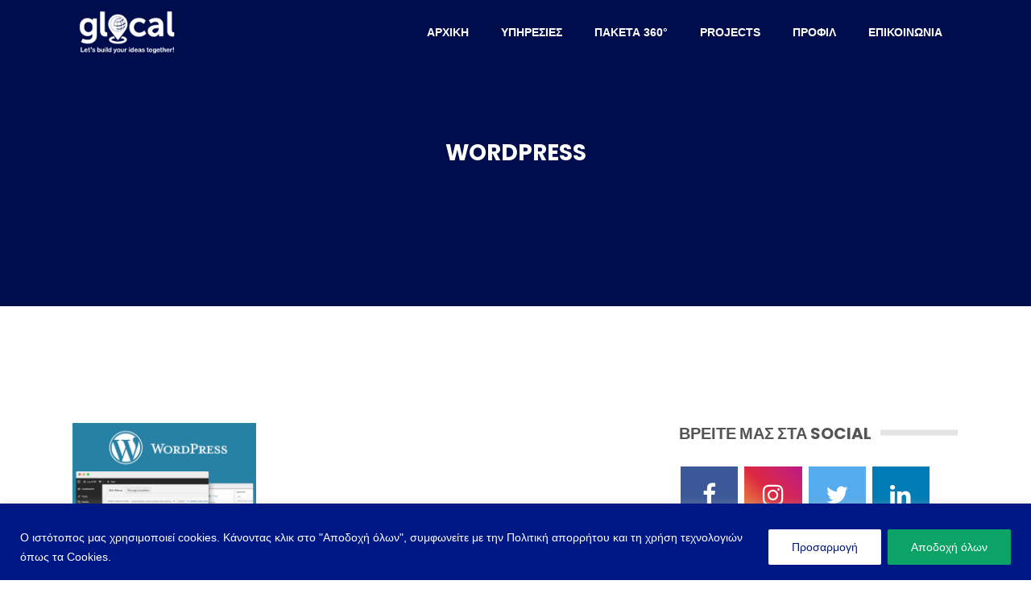

--- FILE ---
content_type: text/html; charset=UTF-8
request_url: https://glocaldms.com/el/%CE%BA%CE%B1%CF%84%CE%B7%CE%B3%CE%BF%CF%81%CE%AF%CE%B1/wordpress/
body_size: 33227
content:
<!DOCTYPE html>
<html lang="el">
<head>
	    			<meta charset="UTF-8"/>
		<link rel="profile" href="http://gmpg.org/xfn/11"/>
		<link rel="pingback" href="https://glocaldms.com/xmlrpc.php"/>
				<meta name="viewport" content="width=device-width,initial-scale=1,user-scalable=no">
		
	<script type="application/javascript">var MikadofAjaxUrl = "https://glocaldms.com/wp-admin/admin-ajax.php"</script><meta name='robots' content='index, follow, max-image-preview:large, max-snippet:-1, max-video-preview:-1' />
<link rel='preload' as='style' href='https://glocaldms.com/wp-content/themes/optimizewp/assets/css/font-awesome/css/font-awesome.min.css'  data-wpacu-preload-css-basic='1' />
<link rel='preload' as='style' href='https://glocaldms.com/wp-content/themes/optimizewp/assets/css/elegant-icons/style.min.css'  data-wpacu-preload-css-basic='1' />
<link rel='preload' as='style' href='https://glocaldms.com/wp-content/themes/optimizewp/assets/css/simple-line-icons/simple-line-icons.css'  data-wpacu-preload-css-basic='1' />

	<!-- This site is optimized with the Yoast SEO plugin v26.7 - https://yoast.com/wordpress/plugins/seo/ -->
	<title>WordPress - Glocal Digital Agency - Κατασκευή Ιστοσελίδων &amp; Digital Marketing</title>
	<link rel="canonical" href="https://glocaldms.com/el/κατηγορία/wordpress/" />
	<meta property="og:locale" content="el_GR" />
	<meta property="og:type" content="article" />
	<meta property="og:title" content="WordPress - Glocal Digital Agency - Κατασκευή Ιστοσελίδων &amp; Digital Marketing" />
	<meta property="og:url" content="https://glocaldms.com/el/κατηγορία/wordpress/" />
	<meta property="og:site_name" content="Glocal Digital Agency - Κατασκευή Ιστοσελίδων &amp; Digital Marketing" />
	<meta property="og:image" content="https://i0.wp.com/glocaldms.com/wp-content/uploads/2020/01/digital-marketing-services-cover-logo.png?fit=1200%2C625&ssl=1" />
	<meta property="og:image:width" content="1200" />
	<meta property="og:image:height" content="625" />
	<meta property="og:image:type" content="image/png" />
	<meta name="twitter:card" content="summary_large_image" />
	<meta name="twitter:site" content="@GlocalDMS" />
	<script type="application/ld+json" class="yoast-schema-graph">{"@context":"https://schema.org","@graph":[{"@type":"CollectionPage","@id":"https://glocaldms.com/el/κατηγορία/wordpress/","url":"https://glocaldms.com/el/κατηγορία/wordpress/","name":"WordPress - Glocal Digital Agency - Κατασκευή Ιστοσελίδων &amp; Digital Marketing","isPartOf":{"@id":"https://glocaldms.com/el/#website"},"primaryImageOfPage":{"@id":"https://glocaldms.com/el/κατηγορία/wordpress/#primaryimage"},"image":{"@id":"https://glocaldms.com/el/κατηγορία/wordpress/#primaryimage"},"thumbnailUrl":"https://i0.wp.com/glocaldms.com/wp-content/uploads/2022/02/Glocal-Wordpress-1.png?fit=953%2C594&ssl=1","breadcrumb":{"@id":"https://glocaldms.com/el/κατηγορία/wordpress/#breadcrumb"},"inLanguage":"el"},{"@type":"ImageObject","inLanguage":"el","@id":"https://glocaldms.com/el/κατηγορία/wordpress/#primaryimage","url":"https://i0.wp.com/glocaldms.com/wp-content/uploads/2022/02/Glocal-Wordpress-1.png?fit=953%2C594&ssl=1","contentUrl":"https://i0.wp.com/glocaldms.com/wp-content/uploads/2022/02/Glocal-Wordpress-1.png?fit=953%2C594&ssl=1","width":953,"height":594},{"@type":"BreadcrumbList","@id":"https://glocaldms.com/el/κατηγορία/wordpress/#breadcrumb","itemListElement":[{"@type":"ListItem","position":1,"name":"Home","item":"https://glocaldms.com/el/glocal-digital-marketing-%cf%85%cf%80%ce%b7%cf%81%ce%b5%cf%83%ce%af%ce%b5%cf%82-%ce%bc%cf%8d%ce%ba%ce%bf%ce%bd%ce%bf%cf%82-%ce%b1%ce%b8%ce%ae%ce%bd%ce%b1-%ce%bb%ce%b5%cf%85%ce%ba%cf%89%cf%83/"},{"@type":"ListItem","position":2,"name":"WordPress"}]},{"@type":"WebSite","@id":"https://glocaldms.com/el/#website","url":"https://glocaldms.com/el/","name":"Glocal Digital Agency - Κατασκευή Ιστοσελίδων & Digital Marketing","description":"Κατασκευή Iστοσελίδων, Eshop, SEO, Social Media Διαχείριση, Online Διαφήμιση, Υποστήριξη WordPress, Email Marketing","publisher":{"@id":"https://glocaldms.com/el/#organization"},"alternateName":"Glocal Digital Marketing Services Agency","potentialAction":[{"@type":"SearchAction","target":{"@type":"EntryPoint","urlTemplate":"https://glocaldms.com/el/?s={search_term_string}"},"query-input":{"@type":"PropertyValueSpecification","valueRequired":true,"valueName":"search_term_string"}}],"inLanguage":"el"},{"@type":"Organization","@id":"https://glocaldms.com/el/#organization","name":"Glocal Digital Agency - Κατασκευή Ιστοσελίδων & Digital Marketing","alternateName":"Glocal Digital Marketing Services Agency","url":"https://glocaldms.com/el/","logo":{"@type":"ImageObject","inLanguage":"el","@id":"https://glocaldms.com/el/#/schema/logo/image/","url":"https://i0.wp.com/glocaldms.com/wp-content/uploads/2020/10/glocal-logo-trans.png?fit=300%2C300&ssl=1","contentUrl":"https://i0.wp.com/glocaldms.com/wp-content/uploads/2020/10/glocal-logo-trans.png?fit=300%2C300&ssl=1","width":300,"height":300,"caption":"Glocal Digital Agency - Κατασκευή Ιστοσελίδων & Digital Marketing"},"image":{"@id":"https://glocaldms.com/el/#/schema/logo/image/"},"sameAs":["https://www.facebook.com/glocaldms/","https://x.com/GlocalDMS","https://www.instagram.com/glocaldms/","https://www.linkedin.com/company/glocal-dms/"]}]}</script>
	<!-- / Yoast SEO plugin. -->


<link rel="preload" as="font" href="/wp-content/themes/optimizewp/assets/css/elegant-icons/fonts/ElegantIcons.woff" data-wpacu-preload-local-font="1" crossorigin>
<script type='application/javascript'  id='pys-version-script'>console.log('PixelYourSite Free version 11.1.5.2');</script>
<link rel='dns-prefetch' href='//maps.googleapis.com' />
<link rel='dns-prefetch' href='//stats.wp.com' />
<link rel='dns-prefetch' href='//fonts.googleapis.com' />
<link rel='dns-prefetch' href='//widgets.wp.com' />
<link rel='dns-prefetch' href='//s0.wp.com' />
<link rel='dns-prefetch' href='//0.gravatar.com' />
<link rel='dns-prefetch' href='//1.gravatar.com' />
<link rel='dns-prefetch' href='//2.gravatar.com' />
<link rel='preconnect' href='//i0.wp.com' />
<link rel="alternate" type="application/rss+xml" title="Ροή RSS &raquo; Glocal Digital Agency - Κατασκευή Ιστοσελίδων &amp; Digital Marketing" href="https://glocaldms.com/el/feed/" />
<link rel="alternate" type="application/rss+xml" title="Κατηγορία Ροής Glocal Digital Agency - Κατασκευή Ιστοσελίδων &amp; Digital Marketing &raquo; WordPress" href="https://glocaldms.com/el/κατηγορία/wordpress/feed/" />
<style id='wp-img-auto-sizes-contain-inline-css' type='text/css'>
img:is([sizes=auto i],[sizes^="auto," i]){contain-intrinsic-size:3000px 1500px}
/*# sourceURL=wp-img-auto-sizes-contain-inline-css */
</style>
<link rel='stylesheet' id='wp-block-library-css' href='https://glocaldms.com/wp-includes/css/dist/block-library/style.min.css' type='text/css' media='all' />
<style id='global-styles-inline-css' type='text/css'>
:root{--wp--preset--aspect-ratio--square: 1;--wp--preset--aspect-ratio--4-3: 4/3;--wp--preset--aspect-ratio--3-4: 3/4;--wp--preset--aspect-ratio--3-2: 3/2;--wp--preset--aspect-ratio--2-3: 2/3;--wp--preset--aspect-ratio--16-9: 16/9;--wp--preset--aspect-ratio--9-16: 9/16;--wp--preset--color--black: #000000;--wp--preset--color--cyan-bluish-gray: #abb8c3;--wp--preset--color--white: #ffffff;--wp--preset--color--pale-pink: #f78da7;--wp--preset--color--vivid-red: #cf2e2e;--wp--preset--color--luminous-vivid-orange: #ff6900;--wp--preset--color--luminous-vivid-amber: #fcb900;--wp--preset--color--light-green-cyan: #7bdcb5;--wp--preset--color--vivid-green-cyan: #00d084;--wp--preset--color--pale-cyan-blue: #8ed1fc;--wp--preset--color--vivid-cyan-blue: #0693e3;--wp--preset--color--vivid-purple: #9b51e0;--wp--preset--gradient--vivid-cyan-blue-to-vivid-purple: linear-gradient(135deg,rgb(6,147,227) 0%,rgb(155,81,224) 100%);--wp--preset--gradient--light-green-cyan-to-vivid-green-cyan: linear-gradient(135deg,rgb(122,220,180) 0%,rgb(0,208,130) 100%);--wp--preset--gradient--luminous-vivid-amber-to-luminous-vivid-orange: linear-gradient(135deg,rgb(252,185,0) 0%,rgb(255,105,0) 100%);--wp--preset--gradient--luminous-vivid-orange-to-vivid-red: linear-gradient(135deg,rgb(255,105,0) 0%,rgb(207,46,46) 100%);--wp--preset--gradient--very-light-gray-to-cyan-bluish-gray: linear-gradient(135deg,rgb(238,238,238) 0%,rgb(169,184,195) 100%);--wp--preset--gradient--cool-to-warm-spectrum: linear-gradient(135deg,rgb(74,234,220) 0%,rgb(151,120,209) 20%,rgb(207,42,186) 40%,rgb(238,44,130) 60%,rgb(251,105,98) 80%,rgb(254,248,76) 100%);--wp--preset--gradient--blush-light-purple: linear-gradient(135deg,rgb(255,206,236) 0%,rgb(152,150,240) 100%);--wp--preset--gradient--blush-bordeaux: linear-gradient(135deg,rgb(254,205,165) 0%,rgb(254,45,45) 50%,rgb(107,0,62) 100%);--wp--preset--gradient--luminous-dusk: linear-gradient(135deg,rgb(255,203,112) 0%,rgb(199,81,192) 50%,rgb(65,88,208) 100%);--wp--preset--gradient--pale-ocean: linear-gradient(135deg,rgb(255,245,203) 0%,rgb(182,227,212) 50%,rgb(51,167,181) 100%);--wp--preset--gradient--electric-grass: linear-gradient(135deg,rgb(202,248,128) 0%,rgb(113,206,126) 100%);--wp--preset--gradient--midnight: linear-gradient(135deg,rgb(2,3,129) 0%,rgb(40,116,252) 100%);--wp--preset--font-size--small: 13px;--wp--preset--font-size--medium: 20px;--wp--preset--font-size--large: 36px;--wp--preset--font-size--x-large: 42px;--wp--preset--spacing--20: 0.44rem;--wp--preset--spacing--30: 0.67rem;--wp--preset--spacing--40: 1rem;--wp--preset--spacing--50: 1.5rem;--wp--preset--spacing--60: 2.25rem;--wp--preset--spacing--70: 3.38rem;--wp--preset--spacing--80: 5.06rem;--wp--preset--shadow--natural: 6px 6px 9px rgba(0, 0, 0, 0.2);--wp--preset--shadow--deep: 12px 12px 50px rgba(0, 0, 0, 0.4);--wp--preset--shadow--sharp: 6px 6px 0px rgba(0, 0, 0, 0.2);--wp--preset--shadow--outlined: 6px 6px 0px -3px rgb(255, 255, 255), 6px 6px rgb(0, 0, 0);--wp--preset--shadow--crisp: 6px 6px 0px rgb(0, 0, 0);}:where(.is-layout-flex){gap: 0.5em;}:where(.is-layout-grid){gap: 0.5em;}body .is-layout-flex{display: flex;}.is-layout-flex{flex-wrap: wrap;align-items: center;}.is-layout-flex > :is(*, div){margin: 0;}body .is-layout-grid{display: grid;}.is-layout-grid > :is(*, div){margin: 0;}:where(.wp-block-columns.is-layout-flex){gap: 2em;}:where(.wp-block-columns.is-layout-grid){gap: 2em;}:where(.wp-block-post-template.is-layout-flex){gap: 1.25em;}:where(.wp-block-post-template.is-layout-grid){gap: 1.25em;}.has-black-color{color: var(--wp--preset--color--black) !important;}.has-cyan-bluish-gray-color{color: var(--wp--preset--color--cyan-bluish-gray) !important;}.has-white-color{color: var(--wp--preset--color--white) !important;}.has-pale-pink-color{color: var(--wp--preset--color--pale-pink) !important;}.has-vivid-red-color{color: var(--wp--preset--color--vivid-red) !important;}.has-luminous-vivid-orange-color{color: var(--wp--preset--color--luminous-vivid-orange) !important;}.has-luminous-vivid-amber-color{color: var(--wp--preset--color--luminous-vivid-amber) !important;}.has-light-green-cyan-color{color: var(--wp--preset--color--light-green-cyan) !important;}.has-vivid-green-cyan-color{color: var(--wp--preset--color--vivid-green-cyan) !important;}.has-pale-cyan-blue-color{color: var(--wp--preset--color--pale-cyan-blue) !important;}.has-vivid-cyan-blue-color{color: var(--wp--preset--color--vivid-cyan-blue) !important;}.has-vivid-purple-color{color: var(--wp--preset--color--vivid-purple) !important;}.has-black-background-color{background-color: var(--wp--preset--color--black) !important;}.has-cyan-bluish-gray-background-color{background-color: var(--wp--preset--color--cyan-bluish-gray) !important;}.has-white-background-color{background-color: var(--wp--preset--color--white) !important;}.has-pale-pink-background-color{background-color: var(--wp--preset--color--pale-pink) !important;}.has-vivid-red-background-color{background-color: var(--wp--preset--color--vivid-red) !important;}.has-luminous-vivid-orange-background-color{background-color: var(--wp--preset--color--luminous-vivid-orange) !important;}.has-luminous-vivid-amber-background-color{background-color: var(--wp--preset--color--luminous-vivid-amber) !important;}.has-light-green-cyan-background-color{background-color: var(--wp--preset--color--light-green-cyan) !important;}.has-vivid-green-cyan-background-color{background-color: var(--wp--preset--color--vivid-green-cyan) !important;}.has-pale-cyan-blue-background-color{background-color: var(--wp--preset--color--pale-cyan-blue) !important;}.has-vivid-cyan-blue-background-color{background-color: var(--wp--preset--color--vivid-cyan-blue) !important;}.has-vivid-purple-background-color{background-color: var(--wp--preset--color--vivid-purple) !important;}.has-black-border-color{border-color: var(--wp--preset--color--black) !important;}.has-cyan-bluish-gray-border-color{border-color: var(--wp--preset--color--cyan-bluish-gray) !important;}.has-white-border-color{border-color: var(--wp--preset--color--white) !important;}.has-pale-pink-border-color{border-color: var(--wp--preset--color--pale-pink) !important;}.has-vivid-red-border-color{border-color: var(--wp--preset--color--vivid-red) !important;}.has-luminous-vivid-orange-border-color{border-color: var(--wp--preset--color--luminous-vivid-orange) !important;}.has-luminous-vivid-amber-border-color{border-color: var(--wp--preset--color--luminous-vivid-amber) !important;}.has-light-green-cyan-border-color{border-color: var(--wp--preset--color--light-green-cyan) !important;}.has-vivid-green-cyan-border-color{border-color: var(--wp--preset--color--vivid-green-cyan) !important;}.has-pale-cyan-blue-border-color{border-color: var(--wp--preset--color--pale-cyan-blue) !important;}.has-vivid-cyan-blue-border-color{border-color: var(--wp--preset--color--vivid-cyan-blue) !important;}.has-vivid-purple-border-color{border-color: var(--wp--preset--color--vivid-purple) !important;}.has-vivid-cyan-blue-to-vivid-purple-gradient-background{background: var(--wp--preset--gradient--vivid-cyan-blue-to-vivid-purple) !important;}.has-light-green-cyan-to-vivid-green-cyan-gradient-background{background: var(--wp--preset--gradient--light-green-cyan-to-vivid-green-cyan) !important;}.has-luminous-vivid-amber-to-luminous-vivid-orange-gradient-background{background: var(--wp--preset--gradient--luminous-vivid-amber-to-luminous-vivid-orange) !important;}.has-luminous-vivid-orange-to-vivid-red-gradient-background{background: var(--wp--preset--gradient--luminous-vivid-orange-to-vivid-red) !important;}.has-very-light-gray-to-cyan-bluish-gray-gradient-background{background: var(--wp--preset--gradient--very-light-gray-to-cyan-bluish-gray) !important;}.has-cool-to-warm-spectrum-gradient-background{background: var(--wp--preset--gradient--cool-to-warm-spectrum) !important;}.has-blush-light-purple-gradient-background{background: var(--wp--preset--gradient--blush-light-purple) !important;}.has-blush-bordeaux-gradient-background{background: var(--wp--preset--gradient--blush-bordeaux) !important;}.has-luminous-dusk-gradient-background{background: var(--wp--preset--gradient--luminous-dusk) !important;}.has-pale-ocean-gradient-background{background: var(--wp--preset--gradient--pale-ocean) !important;}.has-electric-grass-gradient-background{background: var(--wp--preset--gradient--electric-grass) !important;}.has-midnight-gradient-background{background: var(--wp--preset--gradient--midnight) !important;}.has-small-font-size{font-size: var(--wp--preset--font-size--small) !important;}.has-medium-font-size{font-size: var(--wp--preset--font-size--medium) !important;}.has-large-font-size{font-size: var(--wp--preset--font-size--large) !important;}.has-x-large-font-size{font-size: var(--wp--preset--font-size--x-large) !important;}
/*# sourceURL=global-styles-inline-css */
</style>

<style id='classic-theme-styles-inline-css' type='text/css'>
/*! This file is auto-generated */
.wp-block-button__link{color:#fff;background-color:#32373c;border-radius:9999px;box-shadow:none;text-decoration:none;padding:calc(.667em + 2px) calc(1.333em + 2px);font-size:1.125em}.wp-block-file__button{background:#32373c;color:#fff;text-decoration:none}
/*# sourceURL=/wp-includes/css/classic-themes.min.css */
</style>
<link rel='stylesheet' id='contact-form-7-css' href='https://glocaldms.com/wp-content/plugins/contact-form-7/includes/css/styles.css' type='text/css' media='all' />
<link rel='stylesheet' id='secure-copy-content-protection-public-css' href='https://glocaldms.com/wp-content/plugins/secure-copy-content-protection/public/css/secure-copy-content-protection-public.css' type='text/css' media='all' />
<link rel='stylesheet' id='wpcf7-redirect-script-frontend-css' href='https://glocaldms.com/wp-content/plugins/wpcf7-redirect/build/assets/frontend-script.css' type='text/css' media='all' />
<link rel='stylesheet' id='contactus.css-css' href='https://glocaldms.com/wp-content/plugins/ar-contactus/res/css/contactus.min.css' type='text/css' media='all' />
<link rel='stylesheet' id='contactus.generated.desktop.css-css' href='https://glocaldms.com/wp-content/plugins/ar-contactus/res/css/generated-desktop.css' type='text/css' media='all' />
<link rel='stylesheet' id='optimize-mikado-default-style-css' href='https://glocaldms.com/wp-content/themes/optimizewp/style.css' type='text/css' media='all' />
<link rel='stylesheet' id='optimize-mikado-modules-plugins-css' href='https://glocaldms.com/wp-content/themes/optimizewp/assets/css/plugins.min.css' type='text/css' media='all' />
<link   data-wpacu-to-be-preloaded-basic='1' rel='stylesheet' id='optimize-mikado-font_awesome-css' href='https://glocaldms.com/wp-content/themes/optimizewp/assets/css/font-awesome/css/font-awesome.min.css' type='text/css' media='all' />
<link   data-wpacu-to-be-preloaded-basic='1' rel='stylesheet' id='optimize-mikado-font_elegant-css' href='https://glocaldms.com/wp-content/themes/optimizewp/assets/css/elegant-icons/style.min.css' type='text/css' media='all' />
<link rel='stylesheet' id='optimize-mikado-ion_icons-css' href='https://glocaldms.com/wp-content/themes/optimizewp/assets/css/ion-icons/css/ionicons.min.css' type='text/css' media='all' />
<link rel='stylesheet' id='optimize-mikado-linea_icons-css' href='https://glocaldms.com/wp-content/themes/optimizewp/assets/css/linea-icons/style.css' type='text/css' media='all' />
<link   data-wpacu-to-be-preloaded-basic='1' rel='stylesheet' id='optimize-mikado-simple_line_icons-css' href='https://glocaldms.com/wp-content/themes/optimizewp/assets/css/simple-line-icons/simple-line-icons.css' type='text/css' media='all' />
<link rel='stylesheet' id='optimize-mikado-dripicons-css' href='https://glocaldms.com/wp-content/themes/optimizewp/assets/css/dripicons/dripicons.css' type='text/css' media='all' />
<link rel='stylesheet' id='optimize-mikado-blog-css' href='https://glocaldms.com/wp-content/themes/optimizewp/assets/css/blog.min.css' type='text/css' media='all' />
<link rel='stylesheet' id='mediaelement-css' href='https://glocaldms.com/wp-includes/js/mediaelement/mediaelementplayer-legacy.min.css' type='text/css' media='all' />
<link rel='stylesheet' id='wp-mediaelement-css' href='https://glocaldms.com/wp-includes/js/mediaelement/wp-mediaelement.min.css' type='text/css' media='all' />
<link rel='stylesheet' id='optimize-mikado-modules-css' href='https://glocaldms.com/wp-content/themes/optimizewp/assets/css/modules.min.css' type='text/css' media='all' />
<style id='optimize-mikado-modules-inline-css' type='text/css'>
.mkdf-vertical-align-containers .mkdf-position-center:before, .mkdf-vertical-align-containers .mkdf-position-left:before, .mkdf-vertical-align-containers .mkdf-position-right:before {
margin-right: 0;
}
   
/*# sourceURL=optimize-mikado-modules-inline-css */
</style>
<link rel='stylesheet' id='optimize-mikado-modules-responsive-css' href='https://glocaldms.com/wp-content/themes/optimizewp/assets/css/modules-responsive.min.css' type='text/css' media='all' />
<link rel='stylesheet' id='optimize-mikado-blog-responsive-css' href='https://glocaldms.com/wp-content/themes/optimizewp/assets/css/blog-responsive.min.css' type='text/css' media='all' />
<link rel='stylesheet' id='optimize-mikado-style-dynamic-responsive-css' href='https://glocaldms.com/wp-content/themes/optimizewp/assets/css/style_dynamic_responsive.php' type='text/css' media='all' />
<link rel='stylesheet' id='optimize-mikado-style-dynamic-css' href='https://glocaldms.com/wp-content/themes/optimizewp/assets/css/style_dynamic.php' type='text/css' media='all' />
<link rel='stylesheet' id='js_composer_front-css' href='https://glocaldms.com/wp-content/plugins/js_composer/assets/css/js_composer.min.css' type='text/css' media='all' />
<link rel='stylesheet' id='optimize-mikado-google-fonts-css' href='https://fonts.googleapis.com/css?family=Raleway%3A100%2C100italic%2C200%2C200italic%2C300%2C300italic%2C400%2C400italic%2C500%2C500italic%2C600%2C600italic%2C700%2C700italic%2C800%2C800italic%2C900%2C900italic%7CPoppins%3A100%2C100italic%2C200%2C200italic%2C300%2C300italic%2C400%2C400italic%2C500%2C500italic%2C600%2C600italic%2C700%2C700italic%2C800%2C800italic%2C900%2C900italic%7CPoppins%3A100%2C100italic%2C200%2C200italic%2C300%2C300italic%2C400%2C400italic%2C500%2C500italic%2C600%2C600italic%2C700%2C700italic%2C800%2C800italic%2C900%2C900italic%7CRaleway%3A100%2C100italic%2C200%2C200italic%2C300%2C300italic%2C400%2C400italic%2C500%2C500italic%2C600%2C600italic%2C700%2C700italic%2C800%2C800italic%2C900%2C900italic%7CComfortaa%3A100%2C100italic%2C200%2C200italic%2C300%2C300italic%2C400%2C400italic%2C500%2C500italic%2C600%2C600italic%2C700%2C700italic%2C800%2C800italic%2C900%2C900italic&#038;subset=latin%2Clatin-ext' type='text/css' media='all' />
<link rel='stylesheet' id='jetpack_likes-css' href='https://glocaldms.com/wp-content/plugins/jetpack/modules/likes/style.css' type='text/css' media='all' />
<link rel='stylesheet' id='select2-css' href='https://glocaldms.com/wp-content/themes/optimizewp/framework/admin/assets/css/select2.min.css' type='text/css' media='all' />
<link rel='stylesheet' id='mkdf-core-dashboard-style-css' href='https://glocaldms.com/wp-content/plugins/mikado-core/core-dashboard/assets/css/core-dashboard.min.css' type='text/css' media='all' />
<link rel='stylesheet' id='optimize-mikado-child-style-css' href='https://glocaldms.com/wp-content/themes/optimizewp-child/style.css' type='text/css' media='all' />
<link rel='stylesheet' id='cf7cf-style-css' href='https://glocaldms.com/wp-content/plugins/cf7-conditional-fields/style.css' type='text/css' media='all' />
<script type="text/javascript" id="webtoffee-cookie-consent-js-extra">
/* <![CDATA[ */
var _wccConfig = {"_ipData":[],"_assetsURL":"https://glocaldms.com/wp-content/plugins/webtoffee-cookie-consent/lite/frontend/images/","_publicURL":"https://glocaldms.com","_categories":[{"name":"\u03b1\u03c0\u03b1\u03c1\u03b1\u03af\u03c4\u03b7\u03c4\u03b1","slug":"necessary","isNecessary":true,"ccpaDoNotSell":true,"cookies":[{"cookieID":"wt_consent","domain":"glocaldms.com","provider":""},{"cookieID":"pbid","domain":".glocaldms.com","provider":""},{"cookieID":"_GRECAPTCHA","domain":"www.google.com","provider":"google.com"},{"cookieID":"rc::a","domain":"google.com","provider":"google.com"},{"cookieID":"rc::f","domain":"google.com","provider":"google.com"},{"cookieID":"rc::b","domain":"google.com","provider":"google.com"},{"cookieID":"rc::c","domain":"google.com","provider":"google.com"},{"cookieID":"__cf_bm","domain":".elfsightcdn.com","provider":"cloudflare.com"}],"active":true,"defaultConsent":{"gdpr":true,"ccpa":true},"foundNoCookieScript":false},{"name":"\u039b\u03b5\u03b9\u03c4\u03bf\u03c5\u03c1\u03b3\u03b9\u03ba\u03cc","slug":"functional","isNecessary":false,"ccpaDoNotSell":true,"cookies":[],"active":true,"defaultConsent":{"gdpr":false,"ccpa":false},"foundNoCookieScript":false},{"name":"\u0391\u03bd\u03b1\u03bb\u03c5\u03c4\u03b9\u03ba\u03ac \u03c3\u03c4\u03bf\u03b9\u03c7\u03b5\u03af\u03b1","slug":"analytics","isNecessary":false,"ccpaDoNotSell":true,"cookies":[{"cookieID":"pys_session_limit","domain":".glocaldms.com","provider":"wp-content/plugins/pixelyoursite"},{"cookieID":"pys_start_session","domain":".glocaldms.com","provider":"wp-content/plugins/pixelyoursite"},{"cookieID":"pys_first_visit","domain":".glocaldms.com","provider":"wp-content/plugins/pixelyoursite"},{"cookieID":"pysTrafficSource","domain":".glocaldms.com","provider":"wp-content/plugins/pixelyoursite"},{"cookieID":"pys_landing_page","domain":".glocaldms.com","provider":"wp-content/plugins/pixelyoursite"},{"cookieID":"last_pysTrafficSource","domain":".glocaldms.com","provider":"wp-content/plugins/pixelyoursite"},{"cookieID":"last_pys_landing_page","domain":".glocaldms.com","provider":"wp-content/plugins/pixelyoursite"},{"cookieID":"_ga","domain":".glocaldms.com","provider":"google-analytics.com|googletagmanager.com/gtag/js"},{"cookieID":"_ga_*","domain":".glocaldms.com","provider":"google-analytics.com|googletagmanager.com/gtag/js"},{"cookieID":"_gcl_au","domain":".glocaldms.com","provider":"googletagmanager.com"}],"active":true,"defaultConsent":{"gdpr":false,"ccpa":false},"foundNoCookieScript":false},{"name":"\u0391\u03c0\u03cc\u03b4\u03bf\u03c3\u03b7\u03c2","slug":"performance","isNecessary":false,"ccpaDoNotSell":true,"cookies":[],"active":true,"defaultConsent":{"gdpr":false,"ccpa":false},"foundNoCookieScript":false},{"name":"\u0394\u03b9\u03b1\u03c6\u03ae\u03bc\u03b9\u03c3\u03b7","slug":"advertisement","isNecessary":false,"ccpaDoNotSell":true,"cookies":[{"cookieID":"IDE","domain":".doubleclick.net","provider":"doubleclick.net"},{"cookieID":"test_cookie","domain":".doubleclick.net","provider":"doubleclick.net"}],"active":true,"defaultConsent":{"gdpr":false,"ccpa":false},"foundNoCookieScript":false},{"name":"\u0386\u03bb\u03bb\u03bf\u03b9","slug":"others","isNecessary":false,"ccpaDoNotSell":true,"cookies":[{"cookieID":"elfsight_viewed_recently","domain":"core.service.elfsight.com","provider":""}],"active":true,"defaultConsent":{"gdpr":false,"ccpa":false},"foundNoCookieScript":false}],"_activeLaw":"gdpr","_rootDomain":"","_block":"1","_showBanner":"1","_bannerConfig":{"GDPR":{"settings":{"type":"banner","position":"bottom","applicableLaw":"gdpr","preferenceCenter":"center","selectedRegion":"ALL","consentExpiry":365,"shortcodes":[{"key":"wcc_readmore","content":"\u003Ca href=\"#\" class=\"wcc-policy\" aria-label=\"\u03a0\u03bf\u03bb\u03b9\u03c4\u03b9\u03ba\u03ae Cookies\" target=\"_blank\" rel=\"noopener\" data-tag=\"readmore-button\"\u003E\u03a0\u03bf\u03bb\u03b9\u03c4\u03b9\u03ba\u03ae Cookies\u003C/a\u003E","tag":"readmore-button","status":false,"attributes":{"rel":"nofollow","target":"_blank"}},{"key":"wcc_show_desc","content":"\u003Cbutton class=\"wcc-show-desc-btn\" data-tag=\"show-desc-button\" aria-label=\"\u03a0\u03b5\u03c1\u03b9\u03c3\u03c3\u03cc\u03c4\u03b5\u03c1\u03b1\"\u003E\u03a0\u03b5\u03c1\u03b9\u03c3\u03c3\u03cc\u03c4\u03b5\u03c1\u03b1\u003C/button\u003E","tag":"show-desc-button","status":true,"attributes":[]},{"key":"wcc_hide_desc","content":"\u003Cbutton class=\"wcc-show-desc-btn\" data-tag=\"hide-desc-button\" aria-label=\"\u039b\u03b9\u03b3\u03cc\u03c4\u03b5\u03c1\u03b1\"\u003E\u039b\u03b9\u03b3\u03cc\u03c4\u03b5\u03c1\u03b1\u003C/button\u003E","tag":"hide-desc-button","status":true,"attributes":[]},{"key":"wcc_category_toggle_label","content":"[wcc_{{status}}_category_label] [wcc_preference_{{category_slug}}_title]","tag":"","status":true,"attributes":[]},{"key":"wcc_enable_category_label","content":"\u0395\u03bd\u03b5\u03c1\u03b3\u03bf\u03c0\u03bf\u03af\u03b7\u03c3\u03b7","tag":"","status":true,"attributes":[]},{"key":"wcc_disable_category_label","content":"\u0391\u03c0\u03b5\u03bd\u03b5\u03c1\u03b3\u03bf\u03c0\u03bf\u03af\u03b7\u03c3\u03b7","tag":"","status":true,"attributes":[]},{"key":"wcc_video_placeholder","content":"\u003Cdiv class=\"video-placeholder-normal\" data-tag=\"video-placeholder\" id=\"[UNIQUEID]\"\u003E\u003Cp class=\"video-placeholder-text-normal\" data-tag=\"placeholder-title\"\u003E\u03a0\u03b1\u03c1\u03b1\u03ba\u03b1\u03bb\u03ce \u03b1\u03c0\u03bf\u03b4\u03b5\u03c7\u03c4\u03b5\u03af\u03c4\u03b5 {category} cookies \u03b3\u03b9\u03b1 \u03c0\u03c1\u03cc\u03c3\u03b2\u03b1\u03c3\u03b7 \u03c3\u03b5 \u03b1\u03c5\u03c4\u03cc \u03c4\u03bf \u03c0\u03b5\u03c1\u03b9\u03b5\u03c7\u03cc\u03bc\u03b5\u03bd\u03bf\u003C/p\u003E\u003C/div\u003E","tag":"","status":true,"attributes":[]},{"key":"wcc_enable_optout_label","content":"\u0395\u03bd\u03b5\u03c1\u03b3\u03bf\u03c0\u03bf\u03af\u03b7\u03c3\u03b7","tag":"","status":true,"attributes":[]},{"key":"wcc_disable_optout_label","content":"\u0391\u03c0\u03b5\u03bd\u03b5\u03c1\u03b3\u03bf\u03c0\u03bf\u03af\u03b7\u03c3\u03b7","tag":"","status":true,"attributes":[]},{"key":"wcc_optout_toggle_label","content":"[wcc_{{status}}_optout_label] [wcc_optout_option_title]","tag":"","status":true,"attributes":[]},{"key":"wcc_optout_option_title","content":"\u039c\u03b7\u03bd \u03c0\u03c9\u03bb\u03b5\u03af\u03c4\u03b5 \u03ae \u03ba\u03bf\u03b9\u03bd\u03bf\u03c0\u03bf\u03b9\u03b5\u03af\u03c4\u03b5 \u03c4\u03b1 \u03c0\u03c1\u03bf\u03c3\u03c9\u03c0\u03b9\u03ba\u03ac \u03bc\u03bf\u03c5 \u03c3\u03c4\u03bf\u03b9\u03c7\u03b5\u03af\u03b1","tag":"","status":true,"attributes":[]},{"key":"wcc_optout_close_label","content":"\u039a\u03bb\u03b5\u03af\u03c3\u03b9\u03bc\u03bf","tag":"","status":true,"attributes":[]}],"bannerEnabled":true},"behaviours":{"reloadBannerOnAccept":false,"loadAnalyticsByDefault":false,"animations":{"onLoad":"animate","onHide":"sticky"}},"config":{"revisitConsent":{"status":false,"tag":"revisit-consent","position":"bottom-left","meta":{"url":"#"},"styles":[],"elements":{"title":{"type":"text","tag":"revisit-consent-title","status":true,"styles":{"color":"#0056a7"}}}},"preferenceCenter":{"toggle":{"status":true,"tag":"detail-category-toggle","type":"toggle","states":{"active":{"styles":{"background-color":"#000000"}},"inactive":{"styles":{"background-color":"#D0D5D2"}}}},"poweredBy":{"status":false,"tag":"detail-powered-by","styles":{"background-color":"#EDEDED","color":"#293C5B"}}},"categoryPreview":{"status":false,"toggle":{"status":true,"tag":"detail-category-preview-toggle","type":"toggle","states":{"active":{"styles":{"background-color":"#000000"}},"inactive":{"styles":{"background-color":"#D0D5D2"}}}}},"videoPlaceholder":{"status":true,"styles":{"background-color":"#000000","border-color":"#000000","color":"#ffffff"}},"readMore":{"status":false,"tag":"readmore-button","type":"link","meta":{"noFollow":true,"newTab":true},"styles":{"color":"#000000","background-color":"transparent","border-color":"transparent"}},"auditTable":{"status":true},"optOption":{"status":true,"toggle":{"status":true,"tag":"optout-option-toggle","type":"toggle","states":{"active":{"styles":{"background-color":"#000000"}},"inactive":{"styles":{"background-color":"#FFFFFF"}}}},"gpcOption":false}}}},"_version":"3.5.0","_logConsent":"1","_tags":[{"tag":"accept-button","styles":{"color":"#FFFFFF","background-color":"#0BA466","border-color":"#0BA466"}},{"tag":"reject-button","styles":{"color":"#001786","background-color":"#FFFFFF","border-color":"#FFFFFF"}},{"tag":"settings-button","styles":{"color":"#001786","background-color":"#FFFFFF","border-color":"#FFFFFF"}},{"tag":"readmore-button","styles":{"color":"#000000","background-color":"transparent","border-color":"transparent"}},{"tag":"donotsell-button","styles":{"color":"#1863dc","background-color":"transparent","border-color":"transparent"}},{"tag":"accept-button","styles":{"color":"#FFFFFF","background-color":"#0BA466","border-color":"#0BA466"}},{"tag":"revisit-consent","styles":[]},{"tag":"detail-category-always-enabled","styles":{"color":"#008000"}}],"_rtl":"","_lawSelected":["GDPR"],"_restApiUrl":"https://directory.cookieyes.com/api/v1/ip","_renewConsent":"","_restrictToCA":"","_customEvents":"","_ccpaAllowedRegions":[],"_gdprAllowedRegions":[],"_closeButtonAction":"reject","_ssl":"1","_providersToBlock":[{"re":"wp-content/plugins/pixelyoursite","categories":["analytics"]},{"re":"doubleclick.net","categories":["advertisement"]}]};
var _wccStyles = {"css":{"GDPR":".wcc-overlay{background: #000000; opacity: 0.4; position: fixed; top: 0; left: 0; width: 100%; height: 100%; z-index: 99999999;}.wcc-hide{display: none;}.wcc-btn-revisit-wrapper{display: flex; padding: 6px; border-radius: 8px; opacity: 0px; background-color:#ffffff; box-shadow: 0px 3px 10px 0px #798da04d;  align-items: center; justify-content: center; position: fixed; z-index: 999999; cursor: pointer;}.wcc-revisit-bottom-left{bottom: 15px; left: 15px;}.wcc-revisit-bottom-right{bottom: 15px; right: 15px;}.wcc-btn-revisit-wrapper .wcc-btn-revisit{display: flex; align-items: center; justify-content: center; background: none; border: none; cursor: pointer; position: relative; margin: 0; padding: 0;}.wcc-btn-revisit-wrapper .wcc-btn-revisit img{max-width: fit-content; margin: 0; } .wcc-btn-revisit-wrapper .wcc-revisit-help-text{font-size:14px; margin-left:4px; display:none;}.wcc-btn-revisit-wrapper:hover .wcc-revisit-help-text, .wcc-btn-revisit-wrapper:focus-within .wcc-revisit-help-text { display: block;}.wcc-revisit-hide{display: none;}.wcc-preference-btn:hover{cursor:pointer; text-decoration:underline;}.wcc-cookie-audit-table { font-family: inherit; border-collapse: collapse; width: 100%;} .wcc-cookie-audit-table th, .wcc-cookie-audit-table td {text-align: left; padding: 10px; font-size: 12px; color: #000000; word-break: normal; background-color: #d9dfe7; border: 1px solid #cbced6;} .wcc-cookie-audit-table tr:nth-child(2n + 1) td { background: #f1f5fa; }.wcc-consent-container{position: fixed; width: 100%; box-sizing: border-box; z-index: 9999999;}.wcc-consent-container .wcc-consent-bar{background: #ffffff; border: 1px solid; padding: 16.5px 24px; box-shadow: 0 -1px 10px 0 #acabab4d;}.wcc-banner-bottom{bottom: 0; left: 0;}.wcc-banner-top{top: 0; left: 0;}.wcc-custom-brand-logo-wrapper .wcc-custom-brand-logo{width: 100px; height: auto; margin: 0 0 12px 0;}.wcc-notice .wcc-title{color: #212121; font-weight: 700; font-size: 18px; line-height: 24px; margin: 0 0 12px 0;}.wcc-notice-group{display: flex; justify-content: space-between; align-items: center; font-size: 14px; line-height: 24px; font-weight: 400;}.wcc-notice-des *,.wcc-preference-content-wrapper *,.wcc-accordion-header-des *,.wcc-gpc-wrapper .wcc-gpc-desc *{font-size: 14px;}.wcc-notice-des{color: #212121; font-size: 14px; line-height: 24px; font-weight: 400;}.wcc-notice-des img{height: 25px; width: 25px;}.wcc-consent-bar .wcc-notice-des p,.wcc-gpc-wrapper .wcc-gpc-desc p,.wcc-preference-body-wrapper .wcc-preference-content-wrapper p,.wcc-accordion-header-wrapper .wcc-accordion-header-des p,.wcc-cookie-des-table li div:last-child p{color: inherit; margin-top: 0;}.wcc-notice-des P:last-child,.wcc-preference-content-wrapper p:last-child,.wcc-cookie-des-table li div:last-child p:last-child,.wcc-gpc-wrapper .wcc-gpc-desc p:last-child{margin-bottom: 0;}.wcc-notice-des a.wcc-policy,.wcc-notice-des button.wcc-policy{font-size: 14px; color: #1863dc; white-space: nowrap; cursor: pointer; background: transparent; border: 1px solid; text-decoration: underline;}.wcc-notice-des button.wcc-policy{padding: 0;}.wcc-notice-des a.wcc-policy:focus-visible,.wcc-notice-des button.wcc-policy:focus-visible,.wcc-preference-content-wrapper .wcc-show-desc-btn:focus-visible,.wcc-accordion-header .wcc-accordion-btn:focus-visible,.wcc-preference-header .wcc-btn-close:focus-visible,.wcc-switch input[type=\"checkbox\"]:focus-visible,.wcc-footer-wrapper a:focus-visible,.wcc-btn:focus-visible{outline: 2px solid #1863dc; outline-offset: 2px;}.wcc-btn:focus:not(:focus-visible),.wcc-accordion-header .wcc-accordion-btn:focus:not(:focus-visible),.wcc-preference-content-wrapper .wcc-show-desc-btn:focus:not(:focus-visible),.wcc-btn-revisit-wrapper .wcc-btn-revisit:focus:not(:focus-visible),.wcc-preference-header .wcc-btn-close:focus:not(:focus-visible),.wcc-consent-bar .wcc-banner-btn-close:focus:not(:focus-visible){outline: 0;}button.wcc-show-desc-btn:not(:hover):not(:active){color: #1863dc; background: transparent;}button.wcc-accordion-btn:not(:hover):not(:active),button.wcc-banner-btn-close:not(:hover):not(:active),button.wcc-btn-close:not(:hover):not(:active),button.wcc-btn-revisit:not(:hover):not(:active){background: transparent;}.wcc-consent-bar button:hover,.wcc-modal.wcc-modal-open button:hover,.wcc-consent-bar button:focus,.wcc-modal.wcc-modal-open button:focus{text-decoration: none;}.wcc-notice-btn-wrapper{display: flex; justify-content: center; align-items: center; margin-left: 15px;}.wcc-notice-btn-wrapper .wcc-btn{text-shadow: none; box-shadow: none;}.wcc-btn{font-size: 14px; font-family: inherit; line-height: 24px; padding: 8px 27px; font-weight: 500; margin: 0 8px 0 0; border-radius: 2px; white-space: nowrap; cursor: pointer; text-align: center; text-transform: none; min-height: 0;}.wcc-btn:hover{opacity: 0.8;}.wcc-btn-customize{color: #1863dc; background: transparent; border: 2px solid #1863dc;}.wcc-btn-reject{color: #1863dc; background: transparent; border: 2px solid #1863dc;}.wcc-btn-accept{background: #1863dc; color: #ffffff; border: 2px solid #1863dc;}.wcc-btn:last-child{margin-right: 0;}@media (max-width: 768px){.wcc-notice-group{display: block;}.wcc-notice-btn-wrapper{margin-left: 0;}.wcc-notice-btn-wrapper .wcc-btn{flex: auto; max-width: 100%; margin-top: 10px; white-space: unset;}}@media (max-width: 576px){.wcc-notice-btn-wrapper{flex-direction: column;}.wcc-custom-brand-logo-wrapper, .wcc-notice .wcc-title, .wcc-notice-des, .wcc-notice-btn-wrapper{padding: 0 28px;}.wcc-consent-container .wcc-consent-bar{padding: 16.5px 0;}.wcc-notice-des{max-height: 40vh; overflow-y: scroll;}.wcc-notice-btn-wrapper .wcc-btn{width: 100%; padding: 8px; margin-right: 0;}.wcc-notice-btn-wrapper .wcc-btn-accept{order: 1;}.wcc-notice-btn-wrapper .wcc-btn-reject{order: 3;}.wcc-notice-btn-wrapper .wcc-btn-customize{order: 2;}}@media (max-width: 425px){.wcc-custom-brand-logo-wrapper, .wcc-notice .wcc-title, .wcc-notice-des, .wcc-notice-btn-wrapper{padding: 0 24px;}.wcc-notice-btn-wrapper{flex-direction: column;}.wcc-btn{width: 100%; margin: 10px 0 0 0;}.wcc-notice-btn-wrapper .wcc-btn-customize{order: 2;}.wcc-notice-btn-wrapper .wcc-btn-reject{order: 3;}.wcc-notice-btn-wrapper .wcc-btn-accept{order: 1; margin-top: 16px;}}@media (max-width: 352px){.wcc-notice .wcc-title{font-size: 16px;}.wcc-notice-des *{font-size: 12px;}.wcc-notice-des, .wcc-btn{font-size: 12px;}}.wcc-modal.wcc-modal-open{display: flex; visibility: visible; -webkit-transform: translate(-50%, -50%); -moz-transform: translate(-50%, -50%); -ms-transform: translate(-50%, -50%); -o-transform: translate(-50%, -50%); transform: translate(-50%, -50%); top: 50%; left: 50%; transition: all 1s ease;}.wcc-modal{box-shadow: 0 32px 68px rgba(0, 0, 0, 0.3); margin: 0 auto; position: fixed; max-width: 100%; background: #ffffff; top: 50%; box-sizing: border-box; border-radius: 6px; z-index: 999999999; color: #212121; -webkit-transform: translate(-50%, 100%); -moz-transform: translate(-50%, 100%); -ms-transform: translate(-50%, 100%); -o-transform: translate(-50%, 100%); transform: translate(-50%, 100%); visibility: hidden; transition: all 0s ease;}.wcc-preference-center{max-height: 79vh; overflow: hidden; width: 845px; overflow: hidden; flex: 1 1 0; display: flex; flex-direction: column; border-radius: 6px;}.wcc-preference-header{display: flex; align-items: center; justify-content: space-between; padding: 22px 24px; border-bottom: 1px solid;}.wcc-preference-header .wcc-preference-title{font-size: 18px; font-weight: 700; line-height: 24px;}.wcc-google-privacy-url a {text-decoration:none;color: #1863dc;cursor:pointer;} .wcc-preference-header .wcc-btn-close{margin: 0; cursor: pointer; vertical-align: middle; padding: 0; background: none; border: none; width: auto; height: auto; min-height: 0; line-height: 0; text-shadow: none; box-shadow: none;}.wcc-preference-header .wcc-btn-close img{margin: 0; height: 10px; width: 10px;}.wcc-preference-body-wrapper{padding: 0 24px; flex: 1; overflow: auto; box-sizing: border-box;}.wcc-preference-content-wrapper,.wcc-gpc-wrapper .wcc-gpc-desc,.wcc-google-privacy-policy{font-size: 14px; line-height: 24px; font-weight: 400; padding: 12px 0;}.wcc-preference-content-wrapper{border-bottom: 1px solid;}.wcc-preference-content-wrapper img{height: 25px; width: 25px;}.wcc-preference-content-wrapper .wcc-show-desc-btn{font-size: 14px; font-family: inherit; color: #1863dc; text-decoration: none; line-height: 24px; padding: 0; margin: 0; white-space: nowrap; cursor: pointer; background: transparent; border-color: transparent; text-transform: none; min-height: 0; text-shadow: none; box-shadow: none;}.wcc-accordion-wrapper{margin-bottom: 10px;}.wcc-accordion{border-bottom: 1px solid;}.wcc-accordion:last-child{border-bottom: none;}.wcc-accordion .wcc-accordion-item{display: flex; margin-top: 10px;}.wcc-accordion .wcc-accordion-body{display: none;}.wcc-accordion.wcc-accordion-active .wcc-accordion-body{display: block; padding: 0 22px; margin-bottom: 16px;}.wcc-accordion-header-wrapper{cursor: pointer; width: 100%;}.wcc-accordion-item .wcc-accordion-header{display: flex; justify-content: space-between; align-items: center;}.wcc-accordion-header .wcc-accordion-btn{font-size: 16px; font-family: inherit; color: #212121; line-height: 24px; background: none; border: none; font-weight: 700; padding: 0; margin: 0; cursor: pointer; text-transform: none; min-height: 0; text-shadow: none; box-shadow: none;}.wcc-accordion-header .wcc-always-active{color: #008000; font-weight: 600; line-height: 24px; font-size: 14px;}.wcc-accordion-header-des{font-size: 14px; line-height: 24px; margin: 10px 0 16px 0;}.wcc-accordion-chevron{margin-right: 22px; position: relative; cursor: pointer;}.wcc-accordion-chevron-hide{display: none;}.wcc-accordion .wcc-accordion-chevron i::before{content: \"\"; position: absolute; border-right: 1.4px solid; border-bottom: 1.4px solid; border-color: inherit; height: 6px; width: 6px; -webkit-transform: rotate(-45deg); -moz-transform: rotate(-45deg); -ms-transform: rotate(-45deg); -o-transform: rotate(-45deg); transform: rotate(-45deg); transition: all 0.2s ease-in-out; top: 8px;}.wcc-accordion.wcc-accordion-active .wcc-accordion-chevron i::before{-webkit-transform: rotate(45deg); -moz-transform: rotate(45deg); -ms-transform: rotate(45deg); -o-transform: rotate(45deg); transform: rotate(45deg);}.wcc-audit-table{background: #f4f4f4; border-radius: 6px;}.wcc-audit-table .wcc-empty-cookies-text{color: inherit; font-size: 12px; line-height: 24px; margin: 0; padding: 10px;}.wcc-audit-table .wcc-cookie-des-table{font-size: 12px; line-height: 24px; font-weight: normal; padding: 15px 10px; border-bottom: 1px solid; border-bottom-color: inherit; margin: 0;}.wcc-audit-table .wcc-cookie-des-table:last-child{border-bottom: none;}.wcc-audit-table .wcc-cookie-des-table li{list-style-type: none; display: flex; padding: 3px 0;}.wcc-audit-table .wcc-cookie-des-table li:first-child{padding-top: 0;}.wcc-cookie-des-table li div:first-child{width: 100px; font-weight: 600; word-break: break-word; word-wrap: break-word;}.wcc-cookie-des-table li div:last-child{flex: 1; word-break: break-word; word-wrap: break-word; margin-left: 8px;}.wcc-footer-shadow{display: block; width: 100%; height: 40px; background: linear-gradient(180deg, rgba(255, 255, 255, 0) 0%, #ffffff 100%); position: absolute; bottom: calc(100% - 1px);}.wcc-footer-wrapper{position: relative;}.wcc-prefrence-btn-wrapper{display: flex; flex-wrap: wrap; align-items: center; justify-content: center; padding: 22px 24px; border-top: 1px solid;}.wcc-prefrence-btn-wrapper .wcc-btn{flex: auto; max-width: 100%; text-shadow: none; box-shadow: none;}.wcc-btn-preferences{color: #1863dc; background: transparent; border: 2px solid #1863dc;}.wcc-preference-header,.wcc-preference-body-wrapper,.wcc-preference-content-wrapper,.wcc-accordion-wrapper,.wcc-accordion,.wcc-accordion-wrapper,.wcc-footer-wrapper,.wcc-prefrence-btn-wrapper{border-color: inherit;}@media (max-width: 845px){.wcc-modal{max-width: calc(100% - 16px);}}@media (max-width: 576px){.wcc-modal{max-width: 100%;}.wcc-preference-center{max-height: 100vh;}.wcc-prefrence-btn-wrapper{flex-direction: column;}.wcc-accordion.wcc-accordion-active .wcc-accordion-body{padding-right: 0;}.wcc-prefrence-btn-wrapper .wcc-btn{width: 100%; margin: 10px 0 0 0;}.wcc-prefrence-btn-wrapper .wcc-btn-reject{order: 3;}.wcc-prefrence-btn-wrapper .wcc-btn-accept{order: 1; margin-top: 0;}.wcc-prefrence-btn-wrapper .wcc-btn-preferences{order: 2;}}@media (max-width: 425px){.wcc-accordion-chevron{margin-right: 15px;}.wcc-notice-btn-wrapper{margin-top: 0;}.wcc-accordion.wcc-accordion-active .wcc-accordion-body{padding: 0 15px;}}@media (max-width: 352px){.wcc-preference-header .wcc-preference-title{font-size: 16px;}.wcc-preference-header{padding: 16px 24px;}.wcc-preference-content-wrapper *, .wcc-accordion-header-des *{font-size: 12px;}.wcc-preference-content-wrapper, .wcc-preference-content-wrapper .wcc-show-more, .wcc-accordion-header .wcc-always-active, .wcc-accordion-header-des, .wcc-preference-content-wrapper .wcc-show-desc-btn, .wcc-notice-des a.wcc-policy{font-size: 12px;}.wcc-accordion-header .wcc-accordion-btn{font-size: 14px;}}.wcc-switch{display: flex;}.wcc-switch input[type=\"checkbox\"]{position: relative; width: 44px; height: 24px; margin: 0; background: #d0d5d2; -webkit-appearance: none; border-radius: 50px; cursor: pointer; outline: 0; border: none; top: 0;}.wcc-switch input[type=\"checkbox\"]:checked{background: #1863dc;}.wcc-switch input[type=\"checkbox\"]:before{position: absolute; content: \"\"; height: 20px; width: 20px; left: 2px; bottom: 2px; border-radius: 50%; background-color: white; -webkit-transition: 0.4s; transition: 0.4s; margin: 0;}.wcc-switch input[type=\"checkbox\"]:after{display: none;}.wcc-switch input[type=\"checkbox\"]:checked:before{-webkit-transform: translateX(20px); -ms-transform: translateX(20px); transform: translateX(20px);}@media (max-width: 425px){.wcc-switch input[type=\"checkbox\"]{width: 38px; height: 21px;}.wcc-switch input[type=\"checkbox\"]:before{height: 17px; width: 17px;}.wcc-switch input[type=\"checkbox\"]:checked:before{-webkit-transform: translateX(17px); -ms-transform: translateX(17px); transform: translateX(17px);}}.wcc-consent-bar .wcc-banner-btn-close{position: absolute; right: 14px; top: 14px; background: none; border: none; cursor: pointer; padding: 0; margin: 0; min-height: 0; line-height: 0; height: auto; width: auto; text-shadow: none; box-shadow: none;}.wcc-consent-bar .wcc-banner-btn-close img{height: 10px; width: 10px; margin: 0;}.wcc-notice-btn-wrapper .wcc-btn-do-not-sell{font-size: 14px; line-height: 24px; padding: 6px 0; margin: 0; font-weight: 500; background: none; border-radius: 2px; border: none; white-space: nowrap; cursor: pointer; text-align: left; color: #1863dc; background: transparent; border-color: transparent; box-shadow: none; text-shadow: none;}.wcc-consent-bar .wcc-banner-btn-close:focus-visible,.wcc-notice-btn-wrapper .wcc-btn-do-not-sell:focus-visible,.wcc-opt-out-btn-wrapper .wcc-btn:focus-visible,.wcc-opt-out-checkbox-wrapper input[type=\"checkbox\"].wcc-opt-out-checkbox:focus-visible{outline: 2px solid #1863dc; outline-offset: 2px;}@media (max-width: 768px){.wcc-notice-btn-wrapper{margin-left: 0; margin-top: 10px; justify-content: left;}.wcc-notice-btn-wrapper .wcc-btn-do-not-sell{padding: 0;}}@media (max-width: 352px){.wcc-notice-btn-wrapper .wcc-btn-do-not-sell, .wcc-notice-des a.wcc-policy{font-size: 12px;}}.wcc-opt-out-wrapper{padding: 12px 0;}.wcc-opt-out-wrapper .wcc-opt-out-checkbox-wrapper{display: flex; align-items: center;}.wcc-opt-out-checkbox-wrapper .wcc-opt-out-checkbox-label{font-size: 16px; font-weight: 700; line-height: 24px; margin: 0 0 0 12px; cursor: pointer;}.wcc-opt-out-checkbox-wrapper input[type=\"checkbox\"].wcc-opt-out-checkbox{background-color: #ffffff; border: 1px solid black; width: 20px; height: 18.5px; margin: 0; -webkit-appearance: none; position: relative; display: flex; align-items: center; justify-content: center; border-radius: 2px; cursor: pointer;}.wcc-opt-out-checkbox-wrapper input[type=\"checkbox\"].wcc-opt-out-checkbox:checked{background-color: #1863dc; border: none;}.wcc-opt-out-checkbox-wrapper input[type=\"checkbox\"].wcc-opt-out-checkbox:checked::after{left: 6px; bottom: 4px; width: 7px; height: 13px; border: solid #ffffff; border-width: 0 3px 3px 0; border-radius: 2px; -webkit-transform: rotate(45deg); -ms-transform: rotate(45deg); transform: rotate(45deg); content: \"\"; position: absolute; box-sizing: border-box;}.wcc-opt-out-checkbox-wrapper.wcc-disabled .wcc-opt-out-checkbox-label,.wcc-opt-out-checkbox-wrapper.wcc-disabled input[type=\"checkbox\"].wcc-opt-out-checkbox{cursor: no-drop;}.wcc-gpc-wrapper{margin: 0 0 0 32px;}.wcc-footer-wrapper .wcc-opt-out-btn-wrapper{display: flex; flex-wrap: wrap; align-items: center; justify-content: center; padding: 22px 24px;}.wcc-opt-out-btn-wrapper .wcc-btn{flex: auto; max-width: 100%; text-shadow: none; box-shadow: none;}.wcc-opt-out-btn-wrapper .wcc-btn-cancel{border: 1px solid #dedfe0; background: transparent; color: #858585;}.wcc-opt-out-btn-wrapper .wcc-btn-confirm{background: #1863dc; color: #ffffff; border: 1px solid #1863dc;}@media (max-width: 352px){.wcc-opt-out-checkbox-wrapper .wcc-opt-out-checkbox-label{font-size: 14px;}.wcc-gpc-wrapper .wcc-gpc-desc, .wcc-gpc-wrapper .wcc-gpc-desc *{font-size: 12px;}.wcc-opt-out-checkbox-wrapper input[type=\"checkbox\"].wcc-opt-out-checkbox{width: 16px; height: 16px;}.wcc-opt-out-checkbox-wrapper input[type=\"checkbox\"].wcc-opt-out-checkbox:checked::after{left: 5px; bottom: 4px; width: 3px; height: 9px;}.wcc-gpc-wrapper{margin: 0 0 0 28px;}}.video-placeholder-youtube{background-size: 100% 100%; background-position: center; background-repeat: no-repeat; background-color: #b2b0b059; position: relative; display: flex; align-items: center; justify-content: center; max-width: 100%;}.video-placeholder-text-youtube{text-align: center; align-items: center; padding: 10px 16px; background-color: #000000cc; color: #ffffff; border: 1px solid; border-radius: 2px; cursor: pointer;}.video-placeholder-text-youtube:hover{text-decoration:underline;}.video-placeholder-normal{background-image: url(\"/wp-content/plugins/webtoffee-cookie-consent/lite/frontend/images/placeholder.svg\"); background-size: 80px; background-position: center; background-repeat: no-repeat; background-color: #b2b0b059; position: relative; display: flex; align-items: flex-end; justify-content: center; max-width: 100%;}.video-placeholder-text-normal{align-items: center; padding: 10px 16px; text-align: center; border: 1px solid; border-radius: 2px; cursor: pointer;}.wcc-rtl{direction: rtl; text-align: right;}.wcc-rtl .wcc-banner-btn-close{left: 9px; right: auto;}.wcc-rtl .wcc-notice-btn-wrapper .wcc-btn:last-child{margin-right: 8px;}.wcc-rtl .wcc-notice-btn-wrapper .wcc-btn:first-child{margin-right: 0;}.wcc-rtl .wcc-notice-btn-wrapper{margin-left: 0; margin-right: 15px;}.wcc-rtl .wcc-prefrence-btn-wrapper .wcc-btn{margin-right: 8px;}.wcc-rtl .wcc-prefrence-btn-wrapper .wcc-btn:first-child{margin-right: 0;}.wcc-rtl .wcc-accordion .wcc-accordion-chevron i::before{border: none; border-left: 1.4px solid; border-top: 1.4px solid; left: 12px;}.wcc-rtl .wcc-accordion.wcc-accordion-active .wcc-accordion-chevron i::before{-webkit-transform: rotate(-135deg); -moz-transform: rotate(-135deg); -ms-transform: rotate(-135deg); -o-transform: rotate(-135deg); transform: rotate(-135deg);}@media (max-width: 768px){.wcc-rtl .wcc-notice-btn-wrapper{margin-right: 0;}}@media (max-width: 576px){.wcc-rtl .wcc-notice-btn-wrapper .wcc-btn:last-child{margin-right: 0;}.wcc-rtl .wcc-prefrence-btn-wrapper .wcc-btn{margin-right: 0;}.wcc-rtl .wcc-accordion.wcc-accordion-active .wcc-accordion-body{padding: 0 22px 0 0;}}@media (max-width: 425px){.wcc-rtl .wcc-accordion.wcc-accordion-active .wcc-accordion-body{padding: 0 15px 0 0;}}@media (max-width: 440px){.wcc-consent-bar .wcc-banner-btn-close,.wcc-preference-header .wcc-btn-close{padding: 17px;}.wcc-consent-bar .wcc-banner-btn-close {right: 2px; top: 6px; } .wcc-preference-header{padding: 12px 0 12px 24px;}} @media (min-width: 768px) and (max-width: 1024px) {.wcc-consent-bar .wcc-banner-btn-close,.wcc-preference-header .wcc-btn-close{padding: 17px;}.wcc-consent-bar .wcc-banner-btn-close {right: 2px; top: 6px; } .wcc-preference-header{padding: 12px 0 12px 24px;}}.wcc-rtl .wcc-opt-out-btn-wrapper .wcc-btn{margin-right: 12px;}.wcc-rtl .wcc-opt-out-btn-wrapper .wcc-btn:first-child{margin-right: 0;}.wcc-rtl .wcc-opt-out-checkbox-wrapper .wcc-opt-out-checkbox-label{margin: 0 12px 0 0;}@media (max-height: 480px) {.wcc-consent-container {max-height: 100vh; overflow-y: scroll;} .wcc-notice-des { max-height: unset; overflow-y: unset; } .wcc-preference-center { height: 100vh; overflow: auto; } .wcc-preference-center .wcc-preference-body-wrapper { overflow: unset; } }"}};
var _wccApi = {"base":"https://glocaldms.com/el/wp-json/wcc/v1/","nonce":"a003c98b2f"};
var _wccGCMConfig = {"_mode":"advanced","_urlPassthrough":"","_debugMode":"","_redactData":"","_regions":[],"_wccBypass":"","wait_for_update":"500","_isGTMTemplate":""};
//# sourceURL=webtoffee-cookie-consent-js-extra
/* ]]> */
</script>
<script type="text/javascript" src="https://glocaldms.com/wp-content/plugins/webtoffee-cookie-consent/lite/frontend/js/script.min.js" id="webtoffee-cookie-consent-js"></script>
<script type="text/javascript" src="https://glocaldms.com/wp-content/plugins/webtoffee-cookie-consent/lite/frontend/js/gcm.min.js" id="webtoffee-cookie-consent-gcm-js"></script>
<script type="text/javascript" id="jquery-core-js-extra">
/* <![CDATA[ */
var pysFacebookRest = {"restApiUrl":"https://glocaldms.com/el/wp-json/pys-facebook/v1/event","debug":""};
//# sourceURL=jquery-core-js-extra
/* ]]> */
</script>
<script type="text/javascript" src="https://glocaldms.com/wp-includes/js/jquery/jquery.min.js" id="jquery-core-js"></script>
<script type="text/javascript" src="https://glocaldms.com/wp-includes/js/jquery/jquery-migrate.min.js" id="jquery-migrate-js"></script>
<script type="text/javascript" id="contactus-js-extra">
/* <![CDATA[ */
var arCUVars = {"url":"https://glocaldms.com/wp-admin/admin-ajax.php","version":"2.2.7","_wpnonce":"\u003Cinput type=\"hidden\" id=\"_wpnonce\" name=\"_wpnonce\" value=\"ac25cad209\" /\u003E\u003Cinput type=\"hidden\" name=\"_wp_http_referer\" value=\"/el/%CE%BA%CE%B1%CF%84%CE%B7%CE%B3%CE%BF%CF%81%CE%AF%CE%B1/wordpress/\" /\u003E"};
//# sourceURL=contactus-js-extra
/* ]]> */
</script>
<script type="text/javascript" src="https://glocaldms.com/wp-content/plugins/ar-contactus/res/js/contactus.min.js" id="contactus-js"></script>
<script type="text/javascript" src="https://glocaldms.com/wp-content/plugins/ar-contactus/res/js/scripts.js" id="contactus.scripts-js"></script>
<script type="text/javascript" src="https://glocaldms.com/wp-content/plugins/pixelyoursite/dist/scripts/jquery.bind-first-0.2.3.min.js" id="jquery-bind-first-js"></script>
<script type="text/javascript" src="https://glocaldms.com/wp-content/plugins/pixelyoursite/dist/scripts/js.cookie-2.1.3.min.js" id="js-cookie-pys-js"></script>
<script type="text/javascript" src="https://glocaldms.com/wp-content/plugins/pixelyoursite/dist/scripts/tld.min.js" id="js-tld-js"></script>
<script type="text/javascript" id="pys-js-extra">
/* <![CDATA[ */
var pysOptions = {"staticEvents":{"facebook":{"init_event":[{"delay":0,"type":"static","ajaxFire":false,"name":"PageView","pixelIds":["383060459752566"],"eventID":"d5c4c466-94d3-4ad7-b777-f6417d519733","params":{"page_title":"WordPress","post_type":"category","post_id":205,"plugin":"PixelYourSite","user_role":"guest","event_url":"glocaldms.com/el/%CE%BA%CE%B1%CF%84%CE%B7%CE%B3%CE%BF%CF%81%CE%AF%CE%B1/wordpress/"},"e_id":"init_event","ids":[],"hasTimeWindow":false,"timeWindow":0,"woo_order":"","edd_order":""}]}},"dynamicEvents":[],"triggerEvents":[],"triggerEventTypes":[],"facebook":{"pixelIds":["383060459752566"],"advancedMatching":{"external_id":"bcaaafebeefcddbefeecec"},"advancedMatchingEnabled":true,"removeMetadata":false,"wooVariableAsSimple":false,"serverApiEnabled":true,"wooCRSendFromServer":false,"send_external_id":null,"enabled_medical":false,"do_not_track_medical_param":["event_url","post_title","page_title","landing_page","content_name","categories","category_name","tags"],"meta_ldu":false},"debug":"","siteUrl":"https://glocaldms.com","ajaxUrl":"https://glocaldms.com/wp-admin/admin-ajax.php","ajax_event":"9f67d027cb","enable_remove_download_url_param":"1","cookie_duration":"7","last_visit_duration":"60","enable_success_send_form":"","ajaxForServerEvent":"1","ajaxForServerStaticEvent":"1","useSendBeacon":"1","send_external_id":"1","external_id_expire":"180","track_cookie_for_subdomains":"1","google_consent_mode":"1","gdpr":{"ajax_enabled":false,"all_disabled_by_api":false,"facebook_disabled_by_api":false,"analytics_disabled_by_api":false,"google_ads_disabled_by_api":false,"pinterest_disabled_by_api":false,"bing_disabled_by_api":false,"reddit_disabled_by_api":false,"externalID_disabled_by_api":false,"facebook_prior_consent_enabled":true,"analytics_prior_consent_enabled":true,"google_ads_prior_consent_enabled":null,"pinterest_prior_consent_enabled":true,"bing_prior_consent_enabled":true,"cookiebot_integration_enabled":false,"cookiebot_facebook_consent_category":"marketing","cookiebot_analytics_consent_category":"statistics","cookiebot_tiktok_consent_category":"marketing","cookiebot_google_ads_consent_category":"marketing","cookiebot_pinterest_consent_category":"marketing","cookiebot_bing_consent_category":"marketing","consent_magic_integration_enabled":false,"real_cookie_banner_integration_enabled":false,"cookie_notice_integration_enabled":false,"cookie_law_info_integration_enabled":true,"analytics_storage":{"enabled":true,"value":"granted","filter":false},"ad_storage":{"enabled":true,"value":"granted","filter":false},"ad_user_data":{"enabled":true,"value":"granted","filter":false},"ad_personalization":{"enabled":true,"value":"granted","filter":false}},"cookie":{"disabled_all_cookie":false,"disabled_start_session_cookie":false,"disabled_advanced_form_data_cookie":false,"disabled_landing_page_cookie":false,"disabled_first_visit_cookie":false,"disabled_trafficsource_cookie":false,"disabled_utmTerms_cookie":false,"disabled_utmId_cookie":false},"tracking_analytics":{"TrafficSource":"direct","TrafficLanding":"undefined","TrafficUtms":[],"TrafficUtmsId":[]},"GATags":{"ga_datalayer_type":"default","ga_datalayer_name":"dataLayerPYS"},"woo":{"enabled":false},"edd":{"enabled":false},"cache_bypass":"1769062545"};
//# sourceURL=pys-js-extra
/* ]]> */
</script>
<script type="text/javascript" src="https://glocaldms.com/wp-content/plugins/pixelyoursite/dist/scripts/public.js" id="pys-js"></script>
<link rel="dns-prefetch" href="https://www.google-analytics.com">
<link rel="dns-prefetch" href="https://www.gstatic.com">
<link rel="dns-prefetch" href="https://connect.facebook.net">
<link rel="dns-prefetch" href="https://fonts.gstatic.com">
<link rel="dns-prefetch" href="https://fonts.googleapis.com">
<!-- Global site tag (gtag.js) - Google Analytics -->
<script async src="https://www.googletagmanager.com/gtag/js?id=G-3YE14HPM93"></script>
<script>
  window.dataLayer = window.dataLayer || [];
  function gtag(){dataLayer.push(arguments);}
  gtag('js', new Date());
  gtag('config', 'G-3YE14HPM93');
  gtag('config', 'AW-536395282');
</script>
<!-- Event snippet for Page view conversion page -->
<script>
  gtag('event', 'conversion', {'send_to': 'AW-536395282/EAlnCITXkOQYEJL84v8B'});
</script><style id="wcc-style-inline">[data-tag]{visibility:hidden;}</style>	<style>img#wpstats{display:none}</style>
		

<script type="application/javascript">var mkdCoreAjaxUrl = "https://glocaldms.com/wp-admin/admin-ajax.php"</script><link rel="icon" href="https://i0.wp.com/glocaldms.com/wp-content/uploads/2022/03/glocal-logo-big-round.png?fit=32%2C32&#038;ssl=1" sizes="32x32" />
<link rel="icon" href="https://i0.wp.com/glocaldms.com/wp-content/uploads/2022/03/glocal-logo-big-round.png?fit=192%2C192&#038;ssl=1" sizes="192x192" />
<link rel="apple-touch-icon" href="https://i0.wp.com/glocaldms.com/wp-content/uploads/2022/03/glocal-logo-big-round.png?fit=180%2C180&#038;ssl=1" />
<meta name="msapplication-TileImage" content="https://i0.wp.com/glocaldms.com/wp-content/uploads/2022/03/glocal-logo-big-round.png?fit=270%2C270&#038;ssl=1" />
<script data-jetpack-boost="ignore">function setREVStartSize(e){
			//window.requestAnimationFrame(function() {
				window.RSIW = window.RSIW===undefined ? window.innerWidth : window.RSIW;
				window.RSIH = window.RSIH===undefined ? window.innerHeight : window.RSIH;
				try {
					var pw = document.getElementById(e.c).parentNode.offsetWidth,
						newh;
					pw = pw===0 || isNaN(pw) || (e.l=="fullwidth" || e.layout=="fullwidth") ? window.RSIW : pw;
					e.tabw = e.tabw===undefined ? 0 : parseInt(e.tabw);
					e.thumbw = e.thumbw===undefined ? 0 : parseInt(e.thumbw);
					e.tabh = e.tabh===undefined ? 0 : parseInt(e.tabh);
					e.thumbh = e.thumbh===undefined ? 0 : parseInt(e.thumbh);
					e.tabhide = e.tabhide===undefined ? 0 : parseInt(e.tabhide);
					e.thumbhide = e.thumbhide===undefined ? 0 : parseInt(e.thumbhide);
					e.mh = e.mh===undefined || e.mh=="" || e.mh==="auto" ? 0 : parseInt(e.mh,0);
					if(e.layout==="fullscreen" || e.l==="fullscreen")
						newh = Math.max(e.mh,window.RSIH);
					else{
						e.gw = Array.isArray(e.gw) ? e.gw : [e.gw];
						for (var i in e.rl) if (e.gw[i]===undefined || e.gw[i]===0) e.gw[i] = e.gw[i-1];
						e.gh = e.el===undefined || e.el==="" || (Array.isArray(e.el) && e.el.length==0)? e.gh : e.el;
						e.gh = Array.isArray(e.gh) ? e.gh : [e.gh];
						for (var i in e.rl) if (e.gh[i]===undefined || e.gh[i]===0) e.gh[i] = e.gh[i-1];
											
						var nl = new Array(e.rl.length),
							ix = 0,
							sl;
						e.tabw = e.tabhide>=pw ? 0 : e.tabw;
						e.thumbw = e.thumbhide>=pw ? 0 : e.thumbw;
						e.tabh = e.tabhide>=pw ? 0 : e.tabh;
						e.thumbh = e.thumbhide>=pw ? 0 : e.thumbh;
						for (var i in e.rl) nl[i] = e.rl[i]<window.RSIW ? 0 : e.rl[i];
						sl = nl[0];
						for (var i in nl) if (sl>nl[i] && nl[i]>0) { sl = nl[i]; ix=i;}
						var m = pw>(e.gw[ix]+e.tabw+e.thumbw) ? 1 : (pw-(e.tabw+e.thumbw)) / (e.gw[ix]);
						newh =  (e.gh[ix] * m) + (e.tabh + e.thumbh);
					}
					var el = document.getElementById(e.c);
					if (el!==null && el) el.style.height = newh+"px";
					el = document.getElementById(e.c+"_wrapper");
					if (el!==null && el) {
						el.style.height = newh+"px";
						el.style.display = "block";
					}
				} catch(e){
					console.log("Failure at Presize of Slider:" + e)
				}
			//});
		  };</script>
<noscript><style> .wpb_animate_when_almost_visible { opacity: 1; }</style></noscript></head>

<body class="archive category category-wordpress category-205 wp-theme-optimizewp wp-child-theme-optimizewp-child mkd-core-1.8 optimizewp child theme-child-ver-1.0.0 optimizewp-ver-2.4  mkdf-mimic-ajax mkdf-grid-1300 mkdf-blog-installed mkdf-header-standard mkdf-sticky-header-on-scroll-down-up mkdf-default-mobile-header mkdf-sticky-up-mobile-header mkdf-dropdown-slide-from-left mkdf-light-header wpb-js-composer js-comp-ver-8.6.1 vc_responsive" itemscope itemtype="http://schema.org/WebPage">



<div class="mkdf-wrapper">
    <div class="mkdf-wrapper-inner">
	    
<header class="mkdf-page-header">
        <div class="mkdf-menu-area">
                    <div class="mkdf-grid">
        			            <div class="mkdf-vertical-align-containers">
                <div class="mkdf-position-left">
                    <div class="mkdf-position-left-inner">
                        
<div class="mkdf-logo-wrapper">
    <a href="https://glocaldms.com/el/" style="height: 44px;">
        <img height="88" width="159" class="mkdf-normal-logo" src="https://glocaldms.com/wp-content/uploads/2021/12/glocal-dms-logo-transparent-vsmall.png" alt="logo"/>
        <img height="88" width="159" class="mkdf-dark-logo" src="https://glocaldms.com/wp-content/uploads/2021/12/glocal-dms-logo-transparent-vsmall.png" alt="dark logo"/>        <img height="88" width="159" class="mkdf-light-logo" src="https://glocaldms.com/wp-content/uploads/2021/12/glocal-dms-logo-white-transparent-vsmall.png" alt="light logo"/>    </a>
</div>

                    </div>
                </div>
                <div class="mkdf-position-right">
                    <div class="mkdf-position-right-inner">
                        
<nav class="mkdf-main-menu mkdf-drop-down mkdf-default-nav">
    <ul id="menu-main-menu-gr" class="clearfix"><li id="nav-menu-item-5654" class="menu-item menu-item-type-post_type menu-item-object-page menu-item-home  narrow"><a href="https://glocaldms.com/el/" class=""><span class="item_outer"><span class="item_inner"><span class="item_text">Αρχικη</span></span><span class="plus"></span></span></a></li>
<li id="nav-menu-item-5655" class="menu-item menu-item-type-custom menu-item-object-custom menu-item-has-children  has_sub narrow"><a href="#" class=""><span class="item_outer"><span class="item_inner"><span class="item_text">Υπηρεσιες</span></span><span class="plus"></span></span></a>
<div class="second " ><div class="inner"><ul>
	<li id="nav-menu-item-5822" class="menu-item menu-item-type-post_type menu-item-object-page "><a href="https://glocaldms.com/el/kataskevi-istoselidon-wordpress/" class=""><span class="item_outer"><span class="item_inner"><span class="item_text">Κατασκευη Ιστοσελιδων</span></span><span class="plus"></span></span></a></li>
	<li id="nav-menu-item-7298" class="menu-item menu-item-type-post_type menu-item-object-page "><a href="https://glocaldms.com/el/kataskevi-eshop/" class=""><span class="item_outer"><span class="item_inner"><span class="item_text">Κατασκευή Eshop</span></span><span class="plus"></span></span></a></li>
	<li id="nav-menu-item-6113" class="menu-item menu-item-type-post_type menu-item-object-page "><a href="https://glocaldms.com/el/social-media-marketing/" class=""><span class="item_outer"><span class="item_inner"><span class="item_text">Social Media Marketing</span></span><span class="plus"></span></span></a></li>
	<li id="nav-menu-item-8125" class="menu-item menu-item-type-post_type menu-item-object-page "><a href="https://glocaldms.com/el/google-ads/" class=""><span class="item_outer"><span class="item_inner"><span class="item_text">Διαφήμιση Google Ads</span></span><span class="plus"></span></span></a></li>
	<li id="nav-menu-item-6159" class="menu-item menu-item-type-post_type menu-item-object-page "><a href="https://glocaldms.com/el/content-marketing/" class=""><span class="item_outer"><span class="item_inner"><span class="item_text">Δημιουργία Περιεχομένου</span></span><span class="plus"></span></span></a></li>
	<li id="nav-menu-item-6189" class="menu-item menu-item-type-post_type menu-item-object-page "><a href="https://glocaldms.com/el/email-marketing/" class=""><span class="item_outer"><span class="item_inner"><span class="item_text">Email Marketing</span></span><span class="plus"></span></span></a></li>
	<li id="nav-menu-item-6229" class="menu-item menu-item-type-post_type menu-item-object-page "><a href="https://glocaldms.com/el/search-engine-optimization/" class=""><span class="item_outer"><span class="item_inner"><span class="item_text">SEO Marketing</span></span><span class="plus"></span></span></a></li>
	<li id="nav-menu-item-6582" class="menu-item menu-item-type-post_type menu-item-object-page "><a href="https://glocaldms.com/el/ypostiriksi-syntirisi-wordpress/" class=""><span class="item_outer"><span class="item_inner"><span class="item_text">Συντήρηση WordPress</span></span><span class="plus"></span></span></a></li>
</ul></div></div>
</li>
<li id="nav-menu-item-8535" class="menu-item menu-item-type-post_type menu-item-object-page  narrow"><a href="https://glocaldms.com/el/pricing-packages/" class=""><span class="item_outer"><span class="item_inner"><span class="item_text">Πακέτα 360°</span></span><span class="plus"></span></span></a></li>
<li id="nav-menu-item-5851" class="menu-item menu-item-type-post_type menu-item-object-page  narrow"><a href="https://glocaldms.com/el/projects/" class=""><span class="item_outer"><span class="item_inner"><span class="item_text">Projects</span></span><span class="plus"></span></span></a></li>
<li id="nav-menu-item-6524" class="menu-item menu-item-type-post_type menu-item-object-page  narrow"><a href="https://glocaldms.com/el/profil/" class=""><span class="item_outer"><span class="item_inner"><span class="item_text">Προφίλ</span></span><span class="plus"></span></span></a></li>
<li id="nav-menu-item-6678" class="menu-item menu-item-type-post_type menu-item-object-page  narrow"><a href="https://glocaldms.com/el/epikoinonia/" class=""><span class="item_outer"><span class="item_inner"><span class="item_text">Επικοινωνια</span></span><span class="plus"></span></span></a></li>
</ul></nav>

                                            </div>
                </div>
            </div>
                </div>
            </div>
        
<div class="mkdf-sticky-header">
        <div class="mkdf-sticky-holder">
            <div class="mkdf-grid">
                        <div class=" mkdf-vertical-align-containers">
                <div class="mkdf-position-left">
                    <div class="mkdf-position-left-inner">
                        
<div class="mkdf-logo-wrapper">
    <a href="https://glocaldms.com/el/" style="height: 44px;">
        <img height="88" width="159" class="mkdf-normal-logo" src="https://glocaldms.com/wp-content/uploads/2021/12/glocal-dms-logo-white-transparent-vsmall.png" alt="logo"/>
        <img height="88" width="159" class="mkdf-dark-logo" src="https://glocaldms.com/wp-content/uploads/2021/12/glocal-dms-logo-transparent-vsmall.png" alt="dark logo"/>        <img height="88" width="159" class="mkdf-light-logo" src="https://glocaldms.com/wp-content/uploads/2021/12/glocal-dms-logo-white-transparent-vsmall.png" alt="light logo"/>    </a>
</div>

                    </div>
                </div>
                <div class="mkdf-position-right">
                    <div class="mkdf-position-right-inner">
	                    
<nav class="mkdf-main-menu mkdf-drop-down mkdf-sticky-nav">
    <ul id="menu-main-menu-gr-1" class="clearfix"><li id="sticky-nav-menu-item-5654" class="menu-item menu-item-type-post_type menu-item-object-page menu-item-home  narrow"><a href="https://glocaldms.com/el/" class=""><span class="item_outer"><span class="item_inner"><span class="item_text">Αρχικη</span></span><span class="plus"></span></span></a></li>
<li id="sticky-nav-menu-item-5655" class="menu-item menu-item-type-custom menu-item-object-custom menu-item-has-children  has_sub narrow"><a href="#" class=""><span class="item_outer"><span class="item_inner"><span class="item_text">Υπηρεσιες</span></span><span class="plus"></span></span></a>
<div class="second " ><div class="inner"><ul>
	<li id="sticky-nav-menu-item-5822" class="menu-item menu-item-type-post_type menu-item-object-page "><a href="https://glocaldms.com/el/kataskevi-istoselidon-wordpress/" class=""><span class="item_outer"><span class="item_inner"><span class="item_text">Κατασκευη Ιστοσελιδων</span></span><span class="plus"></span></span></a></li>
	<li id="sticky-nav-menu-item-7298" class="menu-item menu-item-type-post_type menu-item-object-page "><a href="https://glocaldms.com/el/kataskevi-eshop/" class=""><span class="item_outer"><span class="item_inner"><span class="item_text">Κατασκευή Eshop</span></span><span class="plus"></span></span></a></li>
	<li id="sticky-nav-menu-item-6113" class="menu-item menu-item-type-post_type menu-item-object-page "><a href="https://glocaldms.com/el/social-media-marketing/" class=""><span class="item_outer"><span class="item_inner"><span class="item_text">Social Media Marketing</span></span><span class="plus"></span></span></a></li>
	<li id="sticky-nav-menu-item-8125" class="menu-item menu-item-type-post_type menu-item-object-page "><a href="https://glocaldms.com/el/google-ads/" class=""><span class="item_outer"><span class="item_inner"><span class="item_text">Διαφήμιση Google Ads</span></span><span class="plus"></span></span></a></li>
	<li id="sticky-nav-menu-item-6159" class="menu-item menu-item-type-post_type menu-item-object-page "><a href="https://glocaldms.com/el/content-marketing/" class=""><span class="item_outer"><span class="item_inner"><span class="item_text">Δημιουργία Περιεχομένου</span></span><span class="plus"></span></span></a></li>
	<li id="sticky-nav-menu-item-6189" class="menu-item menu-item-type-post_type menu-item-object-page "><a href="https://glocaldms.com/el/email-marketing/" class=""><span class="item_outer"><span class="item_inner"><span class="item_text">Email Marketing</span></span><span class="plus"></span></span></a></li>
	<li id="sticky-nav-menu-item-6229" class="menu-item menu-item-type-post_type menu-item-object-page "><a href="https://glocaldms.com/el/search-engine-optimization/" class=""><span class="item_outer"><span class="item_inner"><span class="item_text">SEO Marketing</span></span><span class="plus"></span></span></a></li>
	<li id="sticky-nav-menu-item-6582" class="menu-item menu-item-type-post_type menu-item-object-page "><a href="https://glocaldms.com/el/ypostiriksi-syntirisi-wordpress/" class=""><span class="item_outer"><span class="item_inner"><span class="item_text">Συντήρηση WordPress</span></span><span class="plus"></span></span></a></li>
</ul></div></div>
</li>
<li id="sticky-nav-menu-item-8535" class="menu-item menu-item-type-post_type menu-item-object-page  narrow"><a href="https://glocaldms.com/el/pricing-packages/" class=""><span class="item_outer"><span class="item_inner"><span class="item_text">Πακέτα 360°</span></span><span class="plus"></span></span></a></li>
<li id="sticky-nav-menu-item-5851" class="menu-item menu-item-type-post_type menu-item-object-page  narrow"><a href="https://glocaldms.com/el/projects/" class=""><span class="item_outer"><span class="item_inner"><span class="item_text">Projects</span></span><span class="plus"></span></span></a></li>
<li id="sticky-nav-menu-item-6524" class="menu-item menu-item-type-post_type menu-item-object-page  narrow"><a href="https://glocaldms.com/el/profil/" class=""><span class="item_outer"><span class="item_inner"><span class="item_text">Προφίλ</span></span><span class="plus"></span></span></a></li>
<li id="sticky-nav-menu-item-6678" class="menu-item menu-item-type-post_type menu-item-object-page  narrow"><a href="https://glocaldms.com/el/epikoinonia/" class=""><span class="item_outer"><span class="item_inner"><span class="item_text">Επικοινωνια</span></span><span class="plus"></span></span></a></li>
</ul></nav>

                                            </div>
                </div>
            </div>
                    </div>
            </div>
</div>

</header>


<header class="mkdf-mobile-header">
    <div class="mkdf-mobile-header-inner">
                <div class="mkdf-mobile-header-holder">
            <div class="mkdf-grid">
                <div class="mkdf-vertical-align-containers">
                                            <div class="mkdf-mobile-menu-opener">
                            <a href="javascript:void(0)">
                    <span class="mkdf-mobile-opener-icon-holder">
                        <i class="mkdf-icon-font-awesome fa fa-bars " ></i>                    </span>
                            </a>
                        </div>
                                                                <div class="mkdf-position-center">
                            <div class="mkdf-position-center-inner">
                                
<div class="mkdf-mobile-logo-wrapper">
    <a href="https://glocaldms.com/el/" style="height: 44px">
        <img height="88" width="159" src="https://glocaldms.com/wp-content/uploads/2021/12/glocal-dms-logo-transparent-vsmall.png" alt="mobile-logo"/>
    </a>
</div>

                            </div>
                        </div>
                                        <div class="mkdf-position-right">
                        <div class="mkdf-position-right-inner">
                                                    </div>
                    </div>
                </div> <!-- close .mkdf-vertical-align-containers -->
            </div>
        </div>
            <nav class="mkdf-mobile-nav">
        <div class="mkdf-grid">
			<ul id="menu-main-menu-gr-2" class=""><li id="mobile-menu-item-5654" class="menu-item menu-item-type-post_type menu-item-object-page menu-item-home "><a href="https://glocaldms.com/el/" class=""><span>Αρχικη</span></a></li>
<li id="mobile-menu-item-5655" class="menu-item menu-item-type-custom menu-item-object-custom menu-item-has-children  has_sub"><a href="#" class=""><span>Υπηρεσιες</span></a><span class="mobile_arrow"><i class="mkdf-sub-arrow fa fa-angle-right"></i><i class="fa fa-angle-down"></i></span>
<ul class="sub_menu">
	<li id="mobile-menu-item-5822" class="menu-item menu-item-type-post_type menu-item-object-page "><a href="https://glocaldms.com/el/kataskevi-istoselidon-wordpress/" class=""><span>Κατασκευη Ιστοσελιδων</span></a></li>
	<li id="mobile-menu-item-7298" class="menu-item menu-item-type-post_type menu-item-object-page "><a href="https://glocaldms.com/el/kataskevi-eshop/" class=""><span>Κατασκευή Eshop</span></a></li>
	<li id="mobile-menu-item-6113" class="menu-item menu-item-type-post_type menu-item-object-page "><a href="https://glocaldms.com/el/social-media-marketing/" class=""><span>Social Media Marketing</span></a></li>
	<li id="mobile-menu-item-8125" class="menu-item menu-item-type-post_type menu-item-object-page "><a href="https://glocaldms.com/el/google-ads/" class=""><span>Διαφήμιση Google Ads</span></a></li>
	<li id="mobile-menu-item-6159" class="menu-item menu-item-type-post_type menu-item-object-page "><a href="https://glocaldms.com/el/content-marketing/" class=""><span>Δημιουργία Περιεχομένου</span></a></li>
	<li id="mobile-menu-item-6189" class="menu-item menu-item-type-post_type menu-item-object-page "><a href="https://glocaldms.com/el/email-marketing/" class=""><span>Email Marketing</span></a></li>
	<li id="mobile-menu-item-6229" class="menu-item menu-item-type-post_type menu-item-object-page "><a href="https://glocaldms.com/el/search-engine-optimization/" class=""><span>SEO Marketing</span></a></li>
	<li id="mobile-menu-item-6582" class="menu-item menu-item-type-post_type menu-item-object-page "><a href="https://glocaldms.com/el/ypostiriksi-syntirisi-wordpress/" class=""><span>Συντήρηση WordPress</span></a></li>
</ul>
</li>
<li id="mobile-menu-item-8535" class="menu-item menu-item-type-post_type menu-item-object-page "><a href="https://glocaldms.com/el/pricing-packages/" class=""><span>Πακέτα 360°</span></a></li>
<li id="mobile-menu-item-5851" class="menu-item menu-item-type-post_type menu-item-object-page "><a href="https://glocaldms.com/el/projects/" class=""><span>Projects</span></a></li>
<li id="mobile-menu-item-6524" class="menu-item menu-item-type-post_type menu-item-object-page "><a href="https://glocaldms.com/el/profil/" class=""><span>Προφίλ</span></a></li>
<li id="mobile-menu-item-6678" class="menu-item menu-item-type-post_type menu-item-object-page "><a href="https://glocaldms.com/el/epikoinonia/" class=""><span>Επικοινωνια</span></a></li>
</ul>        </div>
    </nav>
    </div>
</header> <!-- close .mkdf-mobile-header -->



	    
        <div class="mkdf-content" style="margin-top: -80px">
                        <div class="mkdf-content-inner">
    <div class="mkdf-title mkdf-standard-type mkdf-content-center-alignment mkdf-animation-right-left" style="background-color:#000d4c;;height:380px;" data-height="380" >
        <div class="mkdf-title-image"></div>
        <div class="mkdf-title-holder" style="height:380px;">
            <div class="mkdf-container clearfix">
                <div class="mkdf-container-inner">
                    <div class="mkdf-title-subtitle-holder" style="">
                        <div class="mkdf-title-subtitle-holder-inner">
                                                        <h1 ><span>WordPress</span></h1>
                                                                                                                    </div>
                    </div>
                </div>
            </div>
        </div>
    </div>

<div class="mkdf-container">
	<div class="mkdf-container-inner clearfix">
			<div class="mkdf-two-columns-66-33 clearfix">
		<div class="mkdf-column1 mkdf-content-left-from-sidebar">
			<div class="mkdf-column-inner">
				<div class="mkdf-blog-holder mkdf-blog-type-masonry mkdf-masonry-pagination-infinite-scroll">
	<div class="mkdf-blog-masonry-grid-sizer"></div>
	<div class="mkdf-blog-masonry-grid-gutter"></div>
	<article id="post-7301" class="post-7301 post type-post status-publish format-standard has-post-thumbnail hentry category-wordpress tag-blogging-el tag-seo-search-engine-optimization-el tag-164 tag-173">
	<div class="mkdf-post-content">
			<div class="mkdf-post-image" itemprop="image">
		<a itemprop="url" href="https://glocaldms.com/el/%cf%84%ce%b9-%ce%b5%ce%af%ce%bd%ce%b1%ce%b9-%cf%84%ce%bf-wordpress-website/" title="Τι είναι το WordPress και γιατί να το επιλέξετε για το website ή το eshop σας">
			<img width="953" height="594" src="https://i0.wp.com/glocaldms.com/wp-content/uploads/2022/02/Glocal-Wordpress-1.png?fit=953%2C594&amp;ssl=1" class="attachment-full size-full wp-post-image" alt="" decoding="async" fetchpriority="high" srcset="https://i0.wp.com/glocaldms.com/wp-content/uploads/2022/02/Glocal-Wordpress-1.png?w=953&amp;ssl=1 953w, https://i0.wp.com/glocaldms.com/wp-content/uploads/2022/02/Glocal-Wordpress-1.png?resize=300%2C187&amp;ssl=1 300w, https://i0.wp.com/glocaldms.com/wp-content/uploads/2022/02/Glocal-Wordpress-1.png?resize=768%2C479&amp;ssl=1 768w, https://i0.wp.com/glocaldms.com/wp-content/uploads/2022/02/Glocal-Wordpress-1.png?resize=600%2C374&amp;ssl=1 600w" sizes="(max-width: 953px) 100vw, 953px" />		</a>
	</div>
		<div class="mkdf-post-text">
			<div class="mkdf-post-text-inner">
				<div class="mkdf-post-info">
					<div class="mkdf-post-info-date">
			<time itemprop="datePublished" datetime="2022-02-06">06/02/2022</time>
		</div>				</div>
				<h2 itemprop="headline" class="mkdf-post-title">
	<a itemprop="url" href="https://glocaldms.com/el/%cf%84%ce%b9-%ce%b5%ce%af%ce%bd%ce%b1%ce%b9-%cf%84%ce%bf-wordpress-website/" title="Τι είναι το WordPress και γιατί να το επιλέξετε για το website ή το eshop σας">Τι είναι το WordPress και γιατί να το επιλέξετε για το website ή το eshop σας</a>
</h2>				<p itemprop="description" class="mkdf-post-excerpt">Αναρωτιέστε τι είναι το WordPress και γιατί να το επιλέξετε...</p>			</div>
			<div class="mkdf-author-desc clearfix">
				<div class="mkdf-image-name">
					<div class="mkdf-author-image">
						<a href="https://glocaldms.com/el/author/glocaldms/">
							<img alt='' src='https://secure.gravatar.com/avatar/fa012fc09d4b8546eb4c0082daceefe31659eb7d8a4518d3ee359aa8cecadfc2?s=102&#038;d=mm&#038;r=g' class='avatar avatar-102 photo' height='102' width='102' />						</a>
					</div>
					<div class="mkdf-author-name-holder">
						<h5 class="mkdf-author-name">
							<a href="https://glocaldms.com/el/author/glocaldms/">
								<span>by</span>
								<span itemprop="author">
									Ioannis Skagias								</span>
							</a>
						</h5>
					</div>
				</div>
			</div>
		</div>
	</div>
</article></div>

			</div>
		</div>
		<div class="mkdf-column2">
			<div class="mkdf-column-inner">
    <aside class="mkdf-sidebar">
        <div id="custom_html-29" class="widget_text widget widget_custom_html"><h4><span class="mkdf-sidearea-title">Βρείτε μας στα Social</span><span class="mkdf-sidearea-line"></span></h4><div class="textwidget custom-html-widget"><style>
.blog-social-icon .fa {
  padding: 20px;
  font-size: 30px;
  width: 9%;
  text-align: center;
  text-decoration: none;
  margin: 2px;
}
.blog-social-icon .fa:hover {
    opacity: 0.7;
}
.blog-social-icon .fa-facebook {
  background: #3B5998;
  color: white;
}
.blog-social-icon .fa-twitter {
  background: #55ACEE;
  color: white;
}
.blog-social-icon .fa-google {
  background: #dd4b39;
  color: white;
}
.blog-social-icon .fa-linkedin {
  background: #007bb5;
  color: white;
}
.blog-social-icon .fa-instagram {
  background: #f09433; 
  background: -moz-linear-gradient(45deg, #f09433 0%, #e6683c 25%, #dc2743 50%, #cc2366 75%, #bc1888 100%); 
  background: -webkit-linear-gradient(45deg, #f09433 0%,#e6683c 25%,#dc2743 50%,#cc2366 75%,#bc1888 100%); 
  background: linear-gradient(45deg, #f09433 0%,#e6683c 25%,#dc2743 50%,#cc2366 75%,#bc1888 100%); 
  color: white;
}
</style>
<a href="https://www.facebook.com/glocaldms/" class="blog-social-icon"><i class="fa fa-facebook"></i></a>
<a href="https://instagram.com/glocaldms" class="blog-social-icon"><i class="fa fa-instagram"></i></a>
<a href="https://twitter.com/GlocalDMS" class="blog-social-icon"><i class="fa fa-twitter"></i></a>
<a href="https://www.linkedin.com/company/glocal-dms/" class="blog-social-icon"><i class="fa fa-linkedin"></i></a></div></div><div id="custom_html-30" class="widget_text widget widget_custom_html"><div class="textwidget custom-html-widget"><br></div></div><div class="widget mkdf-latest-posts-widget"><h4><span class="mkdf-sidearea-title">Τελευταία Άρθρα</span><span class="mkdf-sidearea-line"></span></h4><div class="mkdf-blog-list-holder  mkdf-image-in-box">
	<ul class="mkdf-blog-list">
	<li class="mkdf-blog-list-item clearfix post-7821 post type-post status-publish format-standard has-post-thumbnail hentry category-digital-marketing-el category-177 tag-e-commerce tag-online-marketing tag-164 tag-165">
	<div class="mkdf-blog-list-item-inner">
					<div class="mkdf-item-image clearfix" itemprop="image">
				<a itemprop="url" href="https://glocaldms.com/el/%cf%84%ce%ac%cf%83%ce%b5%ce%b9%cf%82-%cf%83%cf%84%ce%bf-%ce%b7%ce%bb%ce%b5%ce%ba%cf%84%cf%81%ce%bf%ce%bd%ce%b9%ce%ba%cf%8c-%ce%b5%ce%bc%cf%80%cf%8c%cf%81%ce%b9%ce%bf-2023/">
											<img width="800" height="600" src="https://i0.wp.com/glocaldms.com/wp-content/uploads/2023/01/db260533be382a61da783c7343b36cf2_L.jpg?resize=800%2C600&amp;ssl=1" class="attachment-optimize_mikado_landscape size-optimize_mikado_landscape wp-post-image" alt="" decoding="async" loading="lazy" />									</a>
			</div>
				<div class="mkdf-item-text-holder">
			<h6 itemprop="headline" class="mkdf-item-title">
				<a itemprop="url" href="https://glocaldms.com/el/%cf%84%ce%ac%cf%83%ce%b5%ce%b9%cf%82-%cf%83%cf%84%ce%bf-%ce%b7%ce%bb%ce%b5%ce%ba%cf%84%cf%81%ce%bf%ce%bd%ce%b9%ce%ba%cf%8c-%ce%b5%ce%bc%cf%80%cf%8c%cf%81%ce%b9%ce%bf-2023/" >
					Οι τάσεις στο Ηλεκτρονικό Εμπόριο για το 2023				</a>
			</h6>

						<div class="mkdf-item-date">
				<time itemprop="datePublished" datetime="2023-01-10">
					10/01/2023				</time>
			</div>
		</div>
	</div>	
</li>
<li class="mkdf-blog-list-item clearfix post-7815 post type-post status-publish format-standard has-post-thumbnail hentry category-digital-marketing-el category-177 tag-influencer-marketing tag-online-marketing tag-164">
	<div class="mkdf-blog-list-item-inner">
					<div class="mkdf-item-image clearfix" itemprop="image">
				<a itemprop="url" href="https://glocaldms.com/el/5-%cf%84%cf%81%cf%8c%cf%80%ce%bf%ce%b9-%ce%bc%ce%b5-%cf%84%ce%bf%cf%85%cf%82-%ce%bf%cf%80%ce%bf%ce%af%ce%bf%cf%85%cf%82-%ce%b1%ce%bb%ce%bb%ce%ac%ce%b6%ce%b5%ce%b9-%cf%84%ce%bf-influencer-marketing/">
											<img width="800" height="600" src="https://i0.wp.com/glocaldms.com/wp-content/uploads/2023/01/influencer-marketing.jpg?resize=800%2C600&amp;ssl=1" class="attachment-optimize_mikado_landscape size-optimize_mikado_landscape wp-post-image" alt="" decoding="async" loading="lazy" />									</a>
			</div>
				<div class="mkdf-item-text-holder">
			<h6 itemprop="headline" class="mkdf-item-title">
				<a itemprop="url" href="https://glocaldms.com/el/5-%cf%84%cf%81%cf%8c%cf%80%ce%bf%ce%b9-%ce%bc%ce%b5-%cf%84%ce%bf%cf%85%cf%82-%ce%bf%cf%80%ce%bf%ce%af%ce%bf%cf%85%cf%82-%ce%b1%ce%bb%ce%bb%ce%ac%ce%b6%ce%b5%ce%b9-%cf%84%ce%bf-influencer-marketing/" >
					5 τρόποι με τους οποίους αλλάζει το Influencer Marketing				</a>
			</h6>

						<div class="mkdf-item-date">
				<time itemprop="datePublished" datetime="2023-01-04">
					04/01/2023				</time>
			</div>
		</div>
	</div>	
</li>
<li class="mkdf-blog-list-item clearfix post-7670 post type-post status-publish format-standard has-post-thumbnail hentry category-digital-marketing-el tag-online-marketing tag-tourism-marketing tag-165 tag-173">
	<div class="mkdf-blog-list-item-inner">
					<div class="mkdf-item-image clearfix" itemprop="image">
				<a itemprop="url" href="https://glocaldms.com/el/%ce%ba%ce%b1%cf%84%ce%b1%cf%83%ce%ba%ce%b5%cf%85%ce%ae-%ce%b9%cf%83%cf%84%ce%bf%cf%83%ce%b5%ce%bb%ce%af%ce%b4%cf%89%ce%bd-%ce%be%ce%b5%ce%bd%ce%bf%ce%b4%ce%bf%cf%87%ce%b5%ce%af%ce%b1/">
											<img width="800" height="600" src="https://i0.wp.com/glocaldms.com/wp-content/uploads/2022/09/kataskevi-istoselidwn-kenodoxeion.png?resize=800%2C600&amp;ssl=1" class="attachment-optimize_mikado_landscape size-optimize_mikado_landscape wp-post-image" alt="Κατασκευή Ιστοσελίδων για Ξενοδοχεία, βίλες, δωμάτια και καταλύματα" decoding="async" loading="lazy" />									</a>
			</div>
				<div class="mkdf-item-text-holder">
			<h6 itemprop="headline" class="mkdf-item-title">
				<a itemprop="url" href="https://glocaldms.com/el/%ce%ba%ce%b1%cf%84%ce%b1%cf%83%ce%ba%ce%b5%cf%85%ce%ae-%ce%b9%cf%83%cf%84%ce%bf%cf%83%ce%b5%ce%bb%ce%af%ce%b4%cf%89%ce%bd-%ce%be%ce%b5%ce%bd%ce%bf%ce%b4%ce%bf%cf%87%ce%b5%ce%af%ce%b1/" >
					Κατασκευή Ιστοσελίδων για Ξενοδοχεία, βίλες, δωμάτια και καταλύματα				</a>
			</h6>

						<div class="mkdf-item-date">
				<time itemprop="datePublished" datetime="2022-12-19">
					19/12/2022				</time>
			</div>
		</div>
	</div>	
</li>
<li class="mkdf-blog-list-item clearfix post-7800 post type-post status-publish format-standard has-post-thumbnail hentry category-177 tag-e-commerce tag-eshop tag-online-marketing tag-165">
	<div class="mkdf-blog-list-item-inner">
					<div class="mkdf-item-image clearfix" itemprop="image">
				<a itemprop="url" href="https://glocaldms.com/el/%ce%ba%ce%b1%ce%ba%ce%ad%cf%82-%cf%80%ce%bb%ce%b7%cf%81%ce%bf%cf%86%ce%bf%cf%81%ce%af%ce%b5%cf%82-%cf%80%cf%81%ce%bf%cf%8a%cf%8c%ce%bd%cf%84%cf%89%ce%bd/">
											<img width="800" height="600" src="https://i0.wp.com/glocaldms.com/wp-content/uploads/2022/12/3fc96581bce7d80aa5dbe47124c0e7e2_XL.jpg?resize=800%2C600&amp;ssl=1" class="attachment-optimize_mikado_landscape size-optimize_mikado_landscape wp-post-image" alt="πληροφορίες προϊόντων e-shop" decoding="async" loading="lazy" />									</a>
			</div>
				<div class="mkdf-item-text-holder">
			<h6 itemprop="headline" class="mkdf-item-title">
				<a itemprop="url" href="https://glocaldms.com/el/%ce%ba%ce%b1%ce%ba%ce%ad%cf%82-%cf%80%ce%bb%ce%b7%cf%81%ce%bf%cf%86%ce%bf%cf%81%ce%af%ce%b5%cf%82-%cf%80%cf%81%ce%bf%cf%8a%cf%8c%ce%bd%cf%84%cf%89%ce%bd/" >
					Οι κακές πληροφορίες προϊόντων στρέφουν τους χρήστες σε άλλο e-shop				</a>
			</h6>

						<div class="mkdf-item-date">
				<time itemprop="datePublished" datetime="2022-12-19">
					19/12/2022				</time>
			</div>
		</div>
	</div>	
</li>
	</ul>	
</div>
</div><div id="custom_html-14" class="widget_text widget widget_custom_html"><div class="textwidget custom-html-widget"><br></div></div>    </aside>
</div>
		</div>
	</div>

	</div>
</div>
</div> <!-- close div.content_inner -->
</div> <!-- close div.content -->

<footer class="mkdf-page-footer">
	<div class="mkdf-footer-inner clearfix">

		
<div class="mkdf-footer-top-holder">
	<div class="mkdf-footer-top mkdf-footer-top-aligment-left">
		
		<div class="mkdf-container">
			<div class="mkdf-container-inner">

		<div class="mkdf-four-columns">
	<div class="mkdf-four-columns-inner clearfix">
		<div class="mkdf-column">
			<div class="mkdf-column-inner">
				<div id="custom_html-22" class="widget_text widget mkdf-footer-column-1 widget_custom_html"><div class="textwidget custom-html-widget"><a href="https://glocaldms.com/el/"><img data-recalc-dims="1" src="https://i0.wp.com/glocaldms.com/wp-content/uploads/2019/02/glocal-dms-logo-white-transparent.png?w=1060&#038;ssl=1" style="width:150px;" alt="logo"></a> 

<div class="vc_empty_space"   style="height: 10px"><span class="vc_empty_space_inner"></span></div>

<span style="color:#ffffff !important;">Eξειδικευμένες Digital Marketing υπηρεσίες πλήρως προσαρμοσμένες στις μοναδικές ανάγκες του δικού σας κοινού και αγοράς.</span>


<div class="vc_empty_space"   style="height: 30px"><span class="vc_empty_space_inner"></span></div>

<a href="https://www.facebook.com/glocaldms/" style="padding: 7px;font-size: 21px;width: 21px;text-align: center;text-decoration: none;background: transparent;color: #fff;border: 1px solid #fff;margin-right: 8px;margin-bottom: 25px;" class="fa fa-facebook"></a>
<a href="https://twitter.com/GlocalDMS" style="padding: 7px;font-size: 21px;width: 21px;text-align: center;text-decoration: none;background: transparent;color: #fff;border: 1px solid #fff;margin-right: 8px;margin-bottom: 25px;" class="fa fa-twitter"></a>
<a href="https://www.instagram.com/glocaldms/" style="padding: 7px;font-size: 21px;width: 21px;text-align: center;text-decoration: none;background: transparent;color: #fff;border: 1px solid #fff;margin-right: 8px;margin-bottom: 25px;" class="fa fa-instagram"></a>
<a href="https://www.linkedin.com/company/glocal-dms/" style="padding: 7px;font-size: 21px;width: 21px;text-align: center;text-decoration: none;background: transparent;color: #fff;border: 1px solid #fff;margin-right: 8px;margin-bottom: 25px;" class="fa fa-linkedin"></a>
<a href="https://m.me/glocaldms" target="_blank" rel="noopener"><img style="padding: 7px;font-size: 21px;border: 1px solid #fff;margin-right: 8px;margin-bottom: -11px;" src="https://glocaldms.com/img/facebook-messenger-white.svg" alt="Chat on Messenger" width="21" height="21"/></a>
<a href="https://wa.me/+306944277407" style="padding: 7px;font-size: 21px;width: 21px;text-align: center;text-decoration: none;background: transparent;color: #fff;border: 1px solid #fff;margin-right: 8px;margin-bottom: 25px;" class="fa fa-whatsapp"></a>
<div class="vc_empty_space"   style="height: 10px"><span class="vc_empty_space_inner"></span></div></div></div>			</div>
		</div>
		<div class="mkdf-column">
			<div class="mkdf-column-inner">
				<div id="custom_html-27" class="widget_text widget mkdf-footer-column-2 widget_custom_html"><h5 class="mkdf-footer-widget-title">Υπηρεσιες</h5><div class="textwidget custom-html-widget"><a class="glocal-footerlink" style="border-top:none!important;" href="https://glocaldms.com/el/kataskevi-istoselidon-wordpress/">Κατασκευή Ιστοσελίδων</a>
<a class="glocal-footerlink" style="border-top:none!important;" href="https://glocaldms.com/el/kataskevi-eshop/">Κατασκευή eShop</a>
<a class="glocal-footerlink" href="https://glocaldms.com/el/social-media-marketing/">Social Media Marketing</a>
<a class="glocal-footerlink" href="https://glocaldms.com/el/google-ads/">Διαφήμιση Google Ads</a>
<a class="glocal-footerlink" href="https://glocaldms.com/el/content-marketing/">Δημιουργία Περιεχομένου</a>
<a class="glocal-footerlink" href="https://glocaldms.com/el/email-marketing/">Email Marketing</a>
<a class="glocal-footerlink" href="https://glocaldms.com/el/search-engine-optimization/">SEO Marketing</a>
<a class="glocal-footerlink" href="https://glocaldms.com/el/ypostiriksi-syntirisi-wordpress/">Συντήρηση WordPress</a>
</div></div><div id="custom_html-39" class="widget_text widget mkdf-footer-column-2 widget_custom_html"><div class="textwidget custom-html-widget"><div class="vc_empty_space"   style="height: 10px"><span class="vc_empty_space_inner"></span></div></div></div>			</div>
		</div>
		<div class="mkdf-column">
			<div class="mkdf-column-inner">
				<div id="custom_html-23" class="widget_text widget mkdf-footer-column-3 widget_custom_html"><h5 class="mkdf-footer-widget-title">Χρησιμα</h5><div class="textwidget custom-html-widget"><a class="glocal-footerlink" style="border-top:none!important;" href="https://glocaldms.com/el/profil/">Προφίλ</a>
<a class="glocal-footerlink" href="https://glocaldms.com/el/pricing-packages/">Πακέτα 360°</a>
<a class="glocal-footerlink" href="https://glocaldms.com/el/projects/">Projects</a>
<a class="glocal-footerlink" href="https://glocaldms.com/el/epikoinonia/">Επικοινωνία</a>
<a class="glocal-footerlink" href="https://glocaldms.com/el/blog/">Άρθρα & Συμβουλές</a>
<a class="glocal-footerlink" href="https://drive.google.com/file/d/1womNoIod0lpiIaPm4hOkVIQ1pdKxaou3/view?usp=sharing" target="_blank">Τιμοκατάλογος</a>
<a class="glocal-footerlink" href="https://glocaldms.com/el/όροι-χρήσης/">Όροι Χρήσης</a>
<a class="glocal-footerlink" href="https://glocaldms.com/el/πολιτική-απορρήτου/">Πολιτική Απορρήτου</a>
<a class="glocal-footerlink" href="https://glocaldms.com/el/reviews/">Αξιολογήσεις</a></div></div><div id="custom_html-37" class="widget_text widget mkdf-footer-column-3 widget_custom_html"><div class="textwidget custom-html-widget"><div class="vc_empty_space"   style="height: 10px"><span class="vc_empty_space_inner"></span></div></div></div>			</div>
		</div>
		<div class="mkdf-column">
			<div class="mkdf-column-inner">
				<div id="custom_html-36" class="widget_text widget mkdf-footer-column-4 widget_custom_html"><h5 class="mkdf-footer-widget-title">ΚΑΛΕΣΤΕ ΜΑΣ</h5><div class="textwidget custom-html-widget"><span style="color:#ffffff !important;font-family: sans-serif;"><strong>Μύκονος, Ελλάδα</strong><br>
T: +30 2289100827</span>
<div class="vc_empty_space"   style="height: 10px"><span class="vc_empty_space_inner"></span></div>
<span style="color:#ffffff !important;font-family: sans-serif;"><strong>Αθήνα, Ελλάδα</strong><br>
T: +30 2102206069</span>
<div class="vc_empty_space"   style="height: 10px"><span class="vc_empty_space_inner"></span></div>
<span style="color:#ffffff !important;font-family: sans-serif;"><strong>Λευκωσία, Κύπρος</strong><br>
T: +357 22000128</span></div></div><div id="custom_html-38" class="widget_text widget mkdf-footer-column-4 widget_custom_html"><div class="textwidget custom-html-widget"><div class="vc_empty_space"   style="height: 7px"><span class="vc_empty_space_inner"></span></div></div></div><div id="custom_html-32" class="widget_text widget mkdf-footer-column-4 widget_custom_html"><h5 class="mkdf-footer-widget-title">Νέα &#038; Προσφορές</h5><div class="textwidget custom-html-widget"><!-- Begin Mailchimp Signup Form -->
<style type="text/css">
#mc_embed_signup{background:#000; clear:left; font:14px Helvetica,Arial,sans-serif; padding:3px;}
.mc-field-group input[type="email"]{border-color: #ececec; display: block; vertical-align: middle; width: 80%; padding: 0.8125rem 0.9375rem; outline: 0; border-radius: 3px; border: 1px solid rgba(0, 0, 0, 0.075); margin-bottom: 1.5625rem;}
.foot input[type="submit"]{background-color: #000 !important; color: white !important; display: inline-block; padding: 12px 24px; font-size: 14.95px; text-align: center; border-radius: 4px; border: 1px solid #fff; cursor: pointer; }
</style>
<div id="mc_embed_signup">
<form action="https://glocaldms.us7.list-manage.com/subscribe/post?u=823ff180dedd3d35419b42e87&amp;id=9b00b7eded" method="post" id="mc-embedded-subscribe-form" name="mc-embedded-subscribe-form" class="validate" target="_blank" novalidate>
<div id="mc_embed_signup_scroll">
<div class="mc-field-group">
<input type="email" value="" name="EMAIL" class="required email" placeholder="Το email σας" id="mce-EMAIL">
</div>
<div id="mce-responses" class="clear foot">
<div class="response" id="mce-error-response" style="display:none"></div>
<div class="response" id="mce-success-response" style="display:none"></div>
</div>
<!-- real people should not fill this in and expect good things - do not remove this or risk form bot signups-->
<div style="position: absolute; left: -5000px;" aria-hidden="true"><input type="text" name="b_823ff180dedd3d35419b42e87_9b00b7eded" tabindex="-1" value=""></div>
<div class="optionalParent">
<div class="clear foot">
<input type="submit" value="Εγγραφή" name="subscribe" id="mc-embedded-subscribe" class="button">
</div>
</div>
</div>
</form>
</div>
<!--End mc_embed_signup--></div></div>			</div>
		</div>
	</div>
</div>			</div>
		</div>
		</div>
</div>

<div class="mkdf-footer-bottom-holder">
	<div class="mkdf-footer-bottom-holder-inner">
					<div class="mkdf-container">
				<div class="mkdf-container-inner">

		<div class="mkdf-two-columns-50-50">
	<div class="mkdf-two-columns-50-50-inner clearfix">
		<div class="mkdf-column">
			<div class="mkdf-column-inner">
				<div id="custom_html-9" class="widget_text widget mkdf-footer-bottom-left widget_custom_html"><div class="textwidget custom-html-widget">Copyright © 2018-2026 Glocal Digital Agency.</div></div>			</div>
		</div>
		<div class="mkdf-column">
			<div class="mkdf-column-inner">
				<div id="custom_html-11" class="widget_text widget mkdf-footer-bottom-left widget_custom_html"><div class="textwidget custom-html-widget"><a target="_blank" href="https://www.digitalagencies.gr/ελλάδα/άλιμος/digital-services/glocal-digital-agency/174-56" rel="noopener noreferrer"><img data-recalc-dims="1" src="https://i0.wp.com/glocaldms.com/wp-content/uploads/2024/09/dir-logo-white.png?w=1060&#038;ssl=1" style="width:120px; margin-top: -15px; margin-right: 10px; margin-left: -10px;" title="Member of Digital Agencies of Greece" alt="Member of Digital Agencies of Greece" scale="0"></a>
<a target="_blank" href="https://gravatar.com/glocaldms" rel="noopener noreferrer"><img data-recalc-dims="1" src="https://i0.wp.com/glocaldms.com/wp-content/uploads/2020/01/wp-experts.png?w=1060&#038;ssl=1" style="width:110px; margin-top: -15px; margin-bottom: -4px; margin-right: 2px;" title="WordPress Experts" alt="WordPress Experts" scale="0"></a>
<a target="_blank" href="https://www.trustedsite.com/verify?host=glocaldms.com" rel="noopener noreferrer"><img data-recalc-dims="1" src="https://i0.wp.com/glocaldms.com/wp-content/uploads/2020/01/register-trustedsite-seal-white.png?w=1060&#038;ssl=1" style="width:89px; margin-top: -15px; margin-bottom: -2px;" title="Business Verified" alt="Business Verified" scale="0"></a></div></div>			</div>
		</div>
	</div>
</div>				</div>
			</div>
				</div>
	</div>

	</div>
</footer>

</div> <!-- close div.mkdf-wrapper-inner  -->
</div> <!-- close div.mkdf-wrapper -->

		<script>
			window.RS_MODULES = window.RS_MODULES || {};
			window.RS_MODULES.modules = window.RS_MODULES.modules || {};
			window.RS_MODULES.waiting = window.RS_MODULES.waiting || [];
			window.RS_MODULES.defered = false;
			window.RS_MODULES.moduleWaiting = window.RS_MODULES.moduleWaiting || {};
			window.RS_MODULES.type = 'compiled';
		</script>
		<script type="speculationrules">
{"prefetch":[{"source":"document","where":{"and":[{"href_matches":"/el/*"},{"not":{"href_matches":["/wp-*.php","/wp-admin/*","/wp-content/uploads/*","/wp-content/*","/wp-content/plugins/*","/wp-content/themes/optimizewp-child/*","/wp-content/themes/optimizewp/*","/el/*\\?(.+)"]}},{"not":{"selector_matches":"a[rel~=\"nofollow\"]"}},{"not":{"selector_matches":".no-prefetch, .no-prefetch a"}}]},"eagerness":"conservative"}]}
</script>
<div id="ays_tooltip" ><div id="ays_tooltip_block"><p>You cannot copy content of this page</p>
</div></div>
                    <style>                    	
                        #ays_tooltip,.ays_tooltip_class {
                    		display: none;
                    		position: absolute;
    						z-index: 999999999;
                            background-color: #ffffff;
                            
                            background-repeat: no-repeat;
                            background-position: center center;
                            background-size: cover;
                            opacity:1;
                            border: 1px solid #b7b7b7;
                            border-radius: 3px;
                            box-shadow: rgba(0,0,0,0) 0px 0px 15px  1px;
                            color: #ff0000;
                            padding: 5px 5px;
                            text-transform: none;
							;
                        }
                        
                        #ays_tooltip > *, .ays_tooltip_class > * {
                            color: #ff0000;
                            font-size: 12px;
                            letter-spacing:0px;
                        }

                        #ays_tooltip_block {
                            font-size: 12px;
                            backdrop-filter: blur(0px);
                        }

                        @media screen and (max-width: 768px){
                        	#ays_tooltip,.ays_tooltip_class {
                        		font-size: 12px;
                        	}
                        	#ays_tooltip > *, .ays_tooltip_class > * {	                            
	                            font-size: 12px;
	                        }
                        }
                        
                       
                    </style>
                <style>
                    *:not(input):not(textarea)::selection {
                background-color: transparent !important;
                color: inherit !important;
            }

            *:not(input):not(textarea)::-moz-selection {
                background-color: transparent !important;
                color: inherit !important;
            }

        
            </style>
    <script>
            function stopPrntScr() {
                var inpFld = document.createElement("input");
                inpFld.setAttribute("value", "Access Denied");
                inpFld.setAttribute("width", "0");
                inpFld.style.height = "0px";
                inpFld.style.width = "0px";
                inpFld.style.border = "0px";
                document.body.appendChild(inpFld);
                inpFld.select();
                document.execCommand("copy");
                inpFld.remove(inpFld);
            }

            (function ($) {
                'use strict';
                $(function () {
                    let all = $('*').not('script, meta, link, style, noscript, title'),
                        tooltip = $('#ays_tooltip'),
                        tooltipClass = "mouse";
                    if (tooltipClass == "mouse" || tooltipClass == "mouse_first_pos") {
    	                                        $(document).on('mousemove', function (e) {
                            let cordinate_x = e.pageX;
                            let cordinate_y = e.pageY;
                            let windowWidth = $(window).width();
                            if (cordinate_y < tooltip.outerHeight()) {
                                tooltip.css({'top': (cordinate_y + 10) + 'px'});
                            } else {
                                tooltip.css({'top': (cordinate_y - tooltip.outerHeight()) + 'px'});
                            }
                            if (cordinate_x > (windowWidth - tooltip.outerWidth())) {
                                tooltip.css({'left': (cordinate_x - tooltip.outerWidth()) + 'px'});
                            } else {
                                tooltip.css({'left': (cordinate_x + 5) + 'px'});
                            }

                        });
    	                                    } else {
                        tooltip.addClass(tooltipClass);
                    }
    				                    $(window).on('keyup', function (e) {
                        let keyCode = e.keyCode ? e.keyCode : e.which;
                        if (keyCode == 44) {
                            stopPrntScr();
                            show_tooltip( );
                            audio_play();
                        }
                    });
    				

    				                    $(document).on('contextmenu', function (e) {
                        let target = $(event.target);
                        let t = e || window.event;
                        let n = t.target || t.srcElement;
                        if (!target.is("") && (!target.is("1") && !target.is("img")) && (!target.is("") && !target.is("a") && n.parentElement.nodeName !== "A") ) {
                            if (n.nodeName !== "A" ) {
                                show_tooltip( );
                                audio_play();
                            }
                            return false;
                        }
                    });
    	            

                                        $(document).on('contextmenu', function (e) {
                        let target = $(event.target);
                        if (target.is("img") || target.is("div.ays_tooltip_class")) {
                            let t = e || window.event;
                            let n = t.target || t.srcElement;
                            if (n.nodeName !== "A") {
                                show_tooltip( );
                                audio_play();
                            }
                            return false;
                        }
                    });
                    
    	            
                    
    				                    $(document).on('dragstart', function () {
                        let target = $(event.target);
                        if (!target.is("")) {
                            show_tooltip( );
                            audio_play();
                            return false;
                        }
                    });
    				
    				
                    $(window).on('keydown', function (event) {
                        var sccp_selObj = window.getSelection();
                        var check_selectors = true;
                        if (!sccp_selObj.rangeCount < 1) {
                            var sccp_selRange = sccp_selObj.getRangeAt(0);
                            var sccp_selection_selector = sccp_selRange.startContainer.parentElement;
                            check_selectors = !$(sccp_selection_selector).is("");
                        }

                        if (check_selectors) {
                            var isOpera = (BrowserDetect.browser === "Opera");

                            var isFirefox = (BrowserDetect.browser === 'Firefox');

                            var isSafari = (BrowserDetect.browser === 'Safari');

                            var isIE = (BrowserDetect.browser === 'Explorer');
                            var isChrome = (BrowserDetect.browser === 'Chrome');
                            var isMozilla = (BrowserDetect.browser === 'Mozilla');

                            if (BrowserDetect.OS === 'Windows') {
        						                                if (isChrome) {
                                    if (((event.ctrlKey && event.shiftKey) && (
                                        event.keyCode === 73 ||
                                        event.keyCode === 74 ||
                                        event.keyCode === 68 ||
                                        event.keyCode === 67))) {
                                        show_tooltip();
                                        audio_play();
                                        return false;
                                    }
                                }
                                if (isFirefox) {
                                    if (((event.ctrlKey && event.shiftKey) && (
                                        event.keyCode === 73 ||
                                        event.keyCode === 74 ||
                                        event.keyCode === 67 ||
                                        event.keyCode === 75 ||
                                        event.keyCode === 69)) ||
                                        event.keyCode === 118 ||                                    
                                        (event.keyCode === 112 && event.shiftKey) ||
                                        (event.keyCode === 115 && event.shiftKey) ||
                                        (event.keyCode === 118 && event.shiftKey) ||
                                        (event.keyCode === 120 && event.shiftKey)) {
                                        show_tooltip();
                                        audio_play();
                                        return false;
                                    }
                                }
                                if (isOpera) {
                                    if (((event.ctrlKey && event.shiftKey) && (
                                        event.keyCode === 73 ||
                                        event.keyCode === 74 ||
                                        event.keyCode === 67 ||
                                        event.keyCode === 88 ||
                                        event.keyCode === 69))) {
                                        show_tooltip();
                                        audio_play();
                                        return false;
                                    }
                                }
                                if (isIE) {
                                    if ((event.keyCode === 123 && event.shiftKey)) {
                                        show_tooltip();
                                        audio_play();
                                        return false;
                                    }
                                }                         
                                if (isMozilla) {
                                    if ((event.ctrlKey && event.keyCode === 73) || 
                                        (event.altKey && event.keyCode === 68)) {
                                        show_tooltip();
                                        audio_play();
                                        return false;
                                    }
                                }
        						
        						                                if ((event.keyCode === 83 && event.ctrlKey)) {
                                    show_tooltip();
                                    audio_play();
                                    return false;
                                }
        						
        						                                if ((event.keyCode === 65 && event.ctrlKey)) {

                                                                            if (!(event.target.nodeName == 'INPUT' || event.target.nodeName == 'TEXTAREA')) {
                                            show_tooltip();
                                            audio_play();
                                            return false;
                                        }
                                                                    }
        						
        						                                if (event.keyCode === 67 && event.ctrlKey && !event.shiftKey) {
                                                                            if (!(event.target.nodeName == 'INPUT' || event.target.nodeName == 'TEXTAREA')) {
                                            show_tooltip();
                                            audio_play();
                                            return false;
                                        }
                                                                    }
        						
        						                                if ((event.keyCode === 86 && event.ctrlKey)) {
                                                                            if (!(event.target.nodeName == 'INPUT' || event.target.nodeName == 'TEXTAREA')) {
                                            show_tooltip();
                                            audio_play();
                                            return false;
                                         }
                                                                    }
        						
        						                                if ((event.keyCode === 88 && event.ctrlKey)) {
                                                                            if (!(event.target.nodeName == 'INPUT' || event.target.nodeName == 'TEXTAREA')) {
                                            show_tooltip( );
                                            audio_play();
                                            return false;
                                        }
                                                                    }
        						
        						                                if ((event.keyCode === 85 && event.ctrlKey)) {
                                    show_tooltip( );
                                    audio_play();
                                    return false;
                                }
        						
        						
        						
                                
                                
                                                                

                                
                                
                                
                                
                                
                                
        						                                if (event.keyCode === 123 || (event.keyCode === 123 && event.shiftKey)) {
                                    show_tooltip();
                                    audio_play();
                                    return false;
                                }
        						                            } else if (BrowserDetect.OS === 'Linux') {
        						                                if (isChrome) {
                                    if (
                                        (
                                            (event.ctrlKey && event.shiftKey) &&
                                            (event.keyCode === 73 ||
                                                event.keyCode === 74 ||
                                                event.keyCode === 67
                                            )
                                        ) ||
                                        (event.ctrlKey && event.keyCode === 85)
                                    ) {
                                        show_tooltip();
                                        audio_play();
                                        return false;
                                    }
                                }
                                if (isFirefox) {
                                    if (((event.ctrlKey && event.shiftKey) && (event.keyCode === 73 || event.keyCode === 74 || event.keyCode === 67 || event.keyCode === 75 || event.keyCode === 69)) || event.keyCode === 118 || event.keyCode === 116 || (event.keyCode === 112 && event.shiftKey) || (event.keyCode === 115 && event.shiftKey) || (event.keyCode === 118 && event.shiftKey) || (event.keyCode === 120 && event.shiftKey) || (event.keyCode === 85 && event.ctrlKey)) {
                                        show_tooltip();
                                        audio_play();
                                        return false;
                                    }
                                }
                                if (isOpera) {
                                    if (((event.ctrlKey && event.shiftKey) && (event.keyCode === 73 || event.keyCode === 74 || event.keyCode === 67 || event.keyCode === 88 || event.keyCode === 69)) || (event.ctrlKey && event.keyCode === 85)) {
                                        show_tooltip();
                                        audio_play();
                                        return false;
                                    }
                                }
        						
        						                                if ((event.keyCode === 83 && event.ctrlKey)) {
                                    show_tooltip();
                                    audio_play();
                                    return false;
                                }
        						
        						                                if (event.keyCode === 65 && event.ctrlKey) {
                                                                            if (!(event.target.nodeName == 'INPUT' || event.target.nodeName == 'TEXTAREA')) {
                                            show_tooltip();
                                            audio_play();
                                            return false;
                                        }
                                                                    }
        						
        						                                if (event.keyCode === 67 && event.ctrlKey && !event.shiftKey) {
                                                                            if (!(event.target.nodeName == 'INPUT' || event.target.nodeName == 'TEXTAREA')) {
                                            show_tooltip();
                                            audio_play();
                                            return false;
                                        }
                                                                    }
        						
        						                                if ((event.keyCode === 86 && event.ctrlKey)) {
                                                                            if (!(event.target.nodeName == 'INPUT' || event.target.nodeName == 'TEXTAREA')) {
                                            show_tooltip();
                                            audio_play();
                                            return false;
                                        }
                                                                    }
        						
        						                                if ((event.keyCode === 88 && event.ctrlKey)) {
                                                                            if (!(event.target.nodeName == 'INPUT' || event.target.nodeName == 'TEXTAREA')) {
                                            show_tooltip();
                                            audio_play();
                                            return false;
                                        }
                                                                    }
        						
        						                                if ((event.keyCode === 85 && event.ctrlKey)) {
                                    show_tooltip( );
                                    audio_play();
                                    return false;
                                }
        						
        						
        						
                                
                                
                                                                

                                
                                
                                
                                
                                
                                
        						                                if (event.keyCode === 123 || (event.keyCode === 123 && event.shiftKey)) {
                                    show_tooltip();
                                    audio_play();
                                    return false;
                                }
        						                            } else if (BrowserDetect.OS === 'Mac') {
        						                                if (isChrome || isSafari || isOpera || isFirefox) {
                                    if (event.metaKey && (
                                        event.keyCode === 73 ||
                                        event.keyCode === 74 ||
                                        event.keyCode === 69 ||
                                        event.keyCode === 75)) {
                                        show_tooltip();
                                        audio_play();
                                        return false;
                                    }
                                }
        						
        						                                if ((event.keyCode === 83 && event.metaKey)) {
                                    show_tooltip();
                                    audio_play();
                                    return false;
                                }
        						
        						                                if ((event.keyCode === 65 && event.metaKey)) {
                                                                            if (!(event.target.nodeName == 'INPUT' || event.target.nodeName == 'TEXTAREA')) {
                                            show_tooltip();
                                            audio_play();
                                            return false;
                                        }
                                                                    }
        						
        						                                if ((event.keyCode === 67 && event.metaKey)) {
                                                                            if (!(event.target.nodeName == 'INPUT' || event.target.nodeName == 'TEXTAREA')) {
                                            show_tooltip();
                                            audio_play();
                                            return false;
                                        }
                                                                    }
        						
        						                                if ((event.keyCode === 86 && event.metaKey)) {
                                                                            if (!(event.target.nodeName == 'INPUT' || event.target.nodeName == 'TEXTAREA')) {
                                            show_tooltip();
                                            audio_play();
                                            return false;
                                        }
                                                                    }
        						
        						                                if ((event.keyCode === 88 && event.metaKey)) {
                                                                            if (!(event.target.nodeName == 'INPUT' || event.target.nodeName == 'TEXTAREA')) {
                                            show_tooltip();
                                            audio_play();
                                            return false;
                                        }
                                                                    }
        						
        						                                if ((event.keyCode === 85 && event.metaKey)) {
                                    show_tooltip( );
                                    audio_play();
                                    return false;
                                }
        						
        						
        						
                                
                                
                                
                                
                                
                                
                                
                                
                                
        						                                if (event.keyCode === 123) {
                                    show_tooltip();
                                    audio_play();
                                    return false;
                                }
        						                            }
                        }
                    });

                    function disableSelection(e) {
                        if (typeof e.onselectstart !== "undefined")
                            e.onselectstart = function () {
                                show_tooltip( );
                                audio_play();
                                return false
                            };
                        else if (typeof e.style.MozUserSelect !== "undefined")
                            e.style.MozUserSelect = "none";
                        else e.onmousedown = function () {
                                show_tooltip();
                                audio_play();
                                return false
                            };
                        e.style.cursor = "default"
                    }

                    var msg_count = 1; 
                    function show_tooltip(mess) {
                        if (mess && msg_count == 1) {
                            if (tooltipClass == 'mouse_first_pos') {
                                if ($('#ays_tooltip2').length > 0) {
                                    $('#ays_tooltip2').remove();
                                }
                                var tooltip2 = tooltip.clone().prop('id','ays_tooltip2').insertBefore(tooltip);
                                $('#ays_tooltip2').addClass('ays_tooltip_class');
                                tooltip2.css({'display': 'table'});
                                $('#ays_tooltip').fadeOut();
                                setTimeout(function () {
                                    tooltip2.remove();
                                }, 1000);
                            }else{
                                tooltip.css({'display': 'table'});
                                setTimeout(function () {
                                    $('#ays_tooltip').fadeOut(500);
                                }, 1000);
                            }
                        }

                                                    msg_count++;
                                            }

                    function audio_play(audio) {
                        if (audio) {
                            var audio = document.getElementById("sccp_public_audio");
                            if (audio) {
                                audio.currentTime = 0;
                                audio.play();
                            }

                        }
                    }


                });
            })(jQuery);
            var copyrightText = '';
            var copyrightIncludeUrl = '';
            var copyrightWord = '';
                        
            function copyToClipboard(text) {
                var textarea = document.createElement("textarea");
                textarea.textContent = text;
                textarea.style.position = "fixed";
                document.body.appendChild(textarea);
                textarea.select();
                try {
                    return document.execCommand("cut");
                } catch (ex) {
                    console.warn("Copy to clipboard failed.", ex);
                    return false;
                } finally {
                    document.body.removeChild(textarea);
                }
            }

            function htmlDecode(input) {
              var doc = new DOMParser().parseFromString(input, "text/html");
              return doc.documentElement.textContent;
            }

            var BrowserDetect = {
                init: function () {
                    this.browser = this.searchString(this.dataBrowser) || "An unknown browser";
                    this.version = this.searchVersion(navigator.userAgent) || this.searchVersion(navigator.appVersion) || "an unknown version";
                    this.OS = this.searchString(this.dataOS) || "an unknown OS";
                },
                searchString: function (data) {
                    for (var i = 0; i < data.length; i++) {
                        var dataString = data[i].string;
                        var dataProp = data[i].prop;
                        this.versionSearchString = data[i].versionSearch || data[i].identity;
                        if (dataString) {
                            if (dataString.indexOf(data[i].subString) !== -1) return data[i].identity;
                        } else if (dataProp) return data[i].identity;
                    }
                },
                searchVersion: function (dataString) {
                    var index = dataString.indexOf(this.versionSearchString);
                    if (index === -1) return;
                    return parseFloat(dataString.substring(index + this.versionSearchString.length + 1));
                },
                dataBrowser: [{
                    string: navigator.userAgent,
                    subString: "Chrome",
                    identity: "Chrome"
                }, {
                    string: navigator.userAgent,
                    subString: "OmniWeb",
                    versionSearch: "OmniWeb/",
                    identity: "OmniWeb"
                }, {
                    string: navigator.vendor,
                    subString: "Apple",
                    identity: "Safari",
                    versionSearch: "Version"
                }, {
                    prop: window.opera,
                    identity: "Opera",
                    versionSearch: "Version"
                }, {
                    string: navigator.vendor,
                    subString: "iCab",
                    identity: "iCab"
                }, {
                    string: navigator.vendor,
                    subString: "KDE",
                    identity: "Konqueror"
                }, {
                    string: navigator.userAgent,
                    subString: "Firefox",
                    identity: "Firefox"
                }, {
                    string: navigator.vendor,
                    subString: "Camino",
                    identity: "Camino"
                }, { // for newer Netscapes (6+)
                    string: navigator.userAgent,
                    subString: "Netscape",
                    identity: "Netscape"
                }, {
                    string: navigator.userAgent,
                    subString: "MSIE",
                    identity: "Explorer",
                    versionSearch: "MSIE"
                }, {
                    string: navigator.userAgent,
                    subString: "Gecko",
                    identity: "Mozilla",
                    versionSearch: "rv"
                }, { // for older Netscapes (4-)
                    string: navigator.userAgent,
                    subString: "Mozilla",
                    identity: "Netscape",
                    versionSearch: "Mozilla"
                }],
                dataOS: [{
                    string: navigator.platform,
                    subString: "Win",
                    identity: "Windows"
                }, {
                    string: navigator.platform,
                    subString: "Mac",
                    identity: "Mac"
                }, {
                    string: navigator.userAgent,
                    subString: "iPhone",
                    identity: "iPhone/iPod"
                }, {
                    string: navigator.platform,
                    subString: "Linux",
                    identity: "Linux"
                }]
            };
            BrowserDetect.init();
        // }, false);
    </script>
<div id="ays_noscript" style="display:none;">
					<p>Javascript not detected. Javascript required for this site to function. Please enable it in your browser settings and refresh this page.</p>
			  	  </div>
			  	  <noscript> 
			  	 	<style>
			  	 		#ays_noscript{
			  	 			display:flex !important;
		  	 			}
		  	 			html{
	 				        pointer-events: none;
	    					user-select: none;
		  	 			}
	  	 			</style>
	  	 		  </noscript><script id="wccBannerTemplate_GDPR" type="text/template"><div class="wcc-consent-container wcc-hide" role="region"> <div class="wcc-consent-bar" data-tag="notice" style="background-color:#001786;border-color:#001786">  <div class="wcc-notice"> <p id="wcc-title" class="wcc-title" data-tag="title" role="heading" aria-level="1" aria-labelledby="wcc-title" style="color:#FFFFFF"></p><div class="wcc-notice-group"> <div id="wcc-notice-des" class="wcc-notice-des" data-tag="description" aria-describedby="wcc-notice-des" style="color:#FFFFFF"> <p>Ο ιστότοπος μας χρησιμοποιεί cookies. Κάνοντας κλικ στο "Αποδοχή όλων", συμφωνείτε με την <a style="color: #ffffff" href="https://glocaldms.com/el/%CF%80%CE%BF%CE%BB%CE%B9%CF%84%CE%B9%CE%BA%CE%AE-%CE%B1%CF%80%CE%BF%CF%81%CF%81%CE%AE%CF%84%CE%BF%CF%85/" target="_blank" rel="noopener">Πολιτική απορρήτου</a> και τη χρήση τεχνολογιών όπως τα Cookies.</p> </div><div class="wcc-notice-btn-wrapper" data-tag="notice-buttons"> <button class="wcc-btn wcc-btn-customize" aria-label="Προσαρμογή" data-tag="settings-button" style="color:#001786;background-color:#FFFFFF;border-color:#FFFFFF">Προσαρμογή</button>  <button class="wcc-btn wcc-btn-accept" aria-label="Αποδοχή όλων" data-tag="accept-button" style="color:#FFFFFF;background-color:#0BA466;border-color:#0BA466">Αποδοχή όλων</button>  </div></div></div></div></div><div class="wcc-modal" role="dialog" aria-label="Προσαρμόστε τις Προτιμήσεις Συγκατάθεσης"> <div class="wcc-preference-center" data-tag="detail" style="color:#FFFFFF;background-color:#001786;border-color:#f4f4f4"> <div class="wcc-preference-header"> <span id="wcc-preference-title" class="wcc-preference-title" data-tag="detail-title" role="heading" aria-level="1" aria-labelledby="wcc-preference-title" style="color:#FFFFFF">Προσαρμόστε τις Προτιμήσεις Συγκατάθεσης</span> <button class="wcc-btn-close" aria-label="Κλείσιμο προτιμήσεων συγκατάθεσης" data-tag="detail-close"> <img src="https://glocaldms.com/wp-content/plugins/webtoffee-cookie-consent/lite/frontend/images/close.svg" alt="Close"> </button> </div><div class="wcc-preference-body-wrapper"> <div class="wcc-preference-content-wrapper" data-tag="detail-description" style="color:#FFFFFF"> <p>Χρησιμοποιούμε cookies για να σας βοηθήσουμε να πλοηγηθείτε αποτελεσματικά και να εκτελέσετε ορισμένες λειτουργίες. Θα βρείτε λεπτομερείς πληροφορίες για όλα τα cookies κάτω από κάθε κατηγορία συγκατάθεσης παρακάτω.</p><p>Τα cookies που χαρακτηρίζονται ως "Απαραίτητα" αποθηκεύονται στο πρόγραμμα περιήγησής σας καθώς είναι απαραίτητα για τη λειτουργικότητα του ιστότοπου.</p><p>Χρησιμοποιούμε επίσης cookies τρίτων που μας βοηθούν να αναλύσουμε τη χρήση του ιστότοπου, να αποθηκεύσουμε τις προτιμήσεις σας και να παρέχουμε περιεχόμενο και διαφημίσεις που είναι σχετικές με εσάς. Αυτά τα cookies θα αποθηκευτούν μόνο στο πρόγραμμα περιήγησής σας με την προηγούμενη συγκατάθεσή σας.</p><p>Μπορείτε να επιλέξετε να ενεργοποιήσετε ή να απενεργοποιήσετε μερικά ή όλα αυτά τα cookies, αλλά η απενεργοποίηση μερικών από αυτά μπορεί να επηρεάσει την εμπειρία περιήγησής σας.</p> </div> <div class="wcc-google-privacy-policy" data-tag="google-privacy-policy"> <div class="wcc-google-privacy-policy-wrapper"><span class="wcc-google-privacy-description" data-tag="google-privacy-description"></span> <span class="wcc-google-privacy-url"><a class="wcc-link" href="" target="_blank"></a></span></div> </div><div class="wcc-accordion-wrapper" data-tag="detail-categories"> <div class="wcc-accordion" id="wccDetailCategorynecessary" role="button" aria-expanded="false"> <div class="wcc-accordion-item"> <div class="wcc-accordion-chevron"><i class="wcc-chevron-right"></i></div> <div class="wcc-accordion-header-wrapper"> <div class="wcc-accordion-header"><button class="wcc-accordion-btn" aria-label="απαραίτητα" data-tag="detail-category-title" style="color:#FFFFFF">απαραίτητα</button><span class="wcc-always-active">Πάντα ενεργό</span> <div class="wcc-switch" data-tag="detail-category-toggle"><input type="checkbox" id="wccSwitchnecessary"></div> </div> <div class="wcc-accordion-header-des" data-tag="detail-category-description" style="color:#FFFFFF"> <p>Τα απαραίτητα cookies είναι ζωτικής σημασίας για τις βασικές λειτουργίες του ιστότοπου, ο οποίος δεν θα λειτουργεί με τον προβλεπόμενο τρόπο χωρίς αυτά. Τα cookies αυτά δεν αποθηκεύουν δεδομένα προσωπικής ταυτοποίησης.</p></div> </div> </div> <div class="wcc-accordion-body" aria-hidden="true"> <div class="wcc-audit-table" data-tag="audit-table" style="color:#212121;background-color:#f4f4f4;border-color:#ebebeb"><ul class="wcc-cookie-des-table"><li><div>Cookie</div><div>wt_consent</div></li><li><div>Διάρκεια</div><div>1 year</div></li><li><div>Περιγραφή</div><div>Used for remembering users’ consent preferences to be respected on subsequent site visits. It does not collect or store personal information about visitors to the site.</div></li></ul><ul class="wcc-cookie-des-table"><li><div>Cookie</div><div>pbid</div></li><li><div>Διάρκεια</div><div>6 months</div></li><li><div>Περιγραφή</div><div>PixelYourSite sets this cookie to store unique identifiers for visitors, facilitating the management of user sessions during services like venue booking or rentals. It helps maintain the user's active state and ensures a consistent user interface.</div></li></ul><ul class="wcc-cookie-des-table"><li><div>Cookie</div><div>_GRECAPTCHA</div></li><li><div>Διάρκεια</div><div>6 months</div></li><li><div>Περιγραφή</div><div>Η υπηρεσία Google Recaptcha ορίζει αυτό το cookie για την αναγνώριση των bots για την προστασία του ιστότοπου από κακόβουλες επιθέσεις spam.</div></li></ul><ul class="wcc-cookie-des-table"><li><div>Cookie</div><div>rc::a</div></li><li><div>Διάρκεια</div><div>never</div></li><li><div>Περιγραφή</div><div>This cookie is set by the Google recaptcha service to identify bots to protect the website against malicious spam attacks.</div></li></ul><ul class="wcc-cookie-des-table"><li><div>Cookie</div><div>rc::f</div></li><li><div>Διάρκεια</div><div>never</div></li><li><div>Περιγραφή</div><div>This cookie is set by the Google recaptcha service to identify bots to protect the website against malicious spam attacks.</div></li></ul><ul class="wcc-cookie-des-table"><li><div>Cookie</div><div>rc::b</div></li><li><div>Διάρκεια</div><div>session</div></li><li><div>Περιγραφή</div><div>This cookie is set by the Google recaptcha service to identify bots to protect the website against malicious spam attacks.</div></li></ul><ul class="wcc-cookie-des-table"><li><div>Cookie</div><div>rc::c</div></li><li><div>Διάρκεια</div><div>session</div></li><li><div>Περιγραφή</div><div>This cookie is set by the Google recaptcha service to identify bots to protect the website against malicious spam attacks.</div></li></ul><ul class="wcc-cookie-des-table"><li><div>Cookie</div><div>__cf_bm</div></li><li><div>Διάρκεια</div><div>1 hour</div></li><li><div>Περιγραφή</div><div>Το Cloudflare ορίζει το cookie για να υποστηρίξει τη διαχείριση του Cloudflare Bot Management.</div></li></ul></div> </div> </div><div class="wcc-accordion" id="wccDetailCategoryfunctional" role="button" aria-expanded="false"> <div class="wcc-accordion-item"> <div class="wcc-accordion-chevron"><i class="wcc-chevron-right"></i></div> <div class="wcc-accordion-header-wrapper"> <div class="wcc-accordion-header"><button class="wcc-accordion-btn" aria-label="Λειτουργικό" data-tag="detail-category-title" style="color:#FFFFFF">Λειτουργικό</button><span class="wcc-always-active">Πάντα ενεργό</span> <div class="wcc-switch" data-tag="detail-category-toggle"><input type="checkbox" id="wccSwitchfunctional"></div> </div> <div class="wcc-accordion-header-des" data-tag="detail-category-description" style="color:#FFFFFF"> <p>Τα λειτουργικά cookies βοηθούν στην εκτέλεση ορισμένων λειτουργιών, όπως η κοινή χρήση του περιεχομένου του ιστότοπου σε πλατφόρμες κοινωνικών μέσων, η συλλογή σχολίων και άλλες λειτουργίες τρίτων.</p></div> </div> </div> <div class="wcc-accordion-body" aria-hidden="true"> <div class="wcc-audit-table" data-tag="audit-table" style="color:#212121;background-color:#f4f4f4;border-color:#ebebeb"><p class="wcc-empty-cookies-text">Δεν υπάρχουν cookies για εμφάνιση.</p></div> </div> </div><div class="wcc-accordion" id="wccDetailCategoryanalytics" role="button" aria-expanded="false"> <div class="wcc-accordion-item"> <div class="wcc-accordion-chevron"><i class="wcc-chevron-right"></i></div> <div class="wcc-accordion-header-wrapper"> <div class="wcc-accordion-header"><button class="wcc-accordion-btn" aria-label="Αναλυτικά στοιχεία" data-tag="detail-category-title" style="color:#FFFFFF">Αναλυτικά στοιχεία</button><span class="wcc-always-active">Πάντα ενεργό</span> <div class="wcc-switch" data-tag="detail-category-toggle"><input type="checkbox" id="wccSwitchanalytics"></div> </div> <div class="wcc-accordion-header-des" data-tag="detail-category-description" style="color:#FFFFFF"> <p>Τα αναλυτικά cookies χρησιμοποιούνται για να κατανοήσουμε πώς αλληλεπιδρούν οι επισκέπτες με τον ιστότοπο. Αυτά τα cookies παρέχουν πληροφορίες σχετικά με μετρήσεις, όπως ο αριθμός των επισκεπτών, το ποσοστό εγκατάλειψης, η πηγή επισκεψιμότητας κ.λπ.</p></div> </div> </div> <div class="wcc-accordion-body" aria-hidden="true"> <div class="wcc-audit-table" data-tag="audit-table" style="color:#212121;background-color:#f4f4f4;border-color:#ebebeb"><ul class="wcc-cookie-des-table"><li><div>Cookie</div><div>pys_session_limit</div></li><li><div>Διάρκεια</div><div>1 hour</div></li><li><div>Περιγραφή</div><div>PixelYourSite plugin sets this cookie to manage the analytical services.</div></li></ul><ul class="wcc-cookie-des-table"><li><div>Cookie</div><div>pys_start_session</div></li><li><div>Διάρκεια</div><div>session</div></li><li><div>Περιγραφή</div><div>PixelYourSite plugin sets this cookie to manage the analytical services.</div></li></ul><ul class="wcc-cookie-des-table"><li><div>Cookie</div><div>pys_first_visit</div></li><li><div>Διάρκεια</div><div>7 days</div></li><li><div>Περιγραφή</div><div>PixelYourSite plugin sets this cookie to manage the analytical services.</div></li></ul><ul class="wcc-cookie-des-table"><li><div>Cookie</div><div>pysTrafficSource</div></li><li><div>Διάρκεια</div><div>7 days</div></li><li><div>Περιγραφή</div><div>PixelYourSite plugin sets this cookie to manage the analytical services.</div></li></ul><ul class="wcc-cookie-des-table"><li><div>Cookie</div><div>pys_landing_page</div></li><li><div>Διάρκεια</div><div>7 days</div></li><li><div>Περιγραφή</div><div>PixelYourSite plugin sets this cookie to manages the analytical services.</div></li></ul><ul class="wcc-cookie-des-table"><li><div>Cookie</div><div>last_pysTrafficSource</div></li><li><div>Διάρκεια</div><div>7 days</div></li><li><div>Περιγραφή</div><div>PixelYourSite plugin sets this cookie to manage the analytical services.</div></li></ul><ul class="wcc-cookie-des-table"><li><div>Cookie</div><div>last_pys_landing_page</div></li><li><div>Διάρκεια</div><div>7 days</div></li><li><div>Περιγραφή</div><div>PixelYourSite plugin sets this cookie to manages the analytical services.</div></li></ul><ul class="wcc-cookie-des-table"><li><div>Cookie</div><div>_ga</div></li><li><div>Διάρκεια</div><div>1 year 1 month 4 days</div></li><li><div>Περιγραφή</div><div>Το Google Analytics ορίζει αυτό το cookie για τον υπολογισμό των δεδομένων επισκεπτών, συνεδριών και εκστρατειών και την παρακολούθηση της χρήσης του ιστότοπου για την αναφορά ανάλυσης δεδομένων του ιστότοπου. Το cookie αποθηκεύει τις πληροφορίες ανώνυμα και εκχωρεί έναν τυχαία παραγόμενο αριθμό για την αναγνώριση των μοναδικών επισκεπτών.</div></li></ul><ul class="wcc-cookie-des-table"><li><div>Cookie</div><div>_ga_*</div></li><li><div>Διάρκεια</div><div>1 year 1 month 4 days</div></li><li><div>Περιγραφή</div><div>Google Analytics sets this cookie to store and count page views.</div></li></ul><ul class="wcc-cookie-des-table"><li><div>Cookie</div><div>_gcl_au</div></li><li><div>Διάρκεια</div><div>3 months</div></li><li><div>Περιγραφή</div><div>Το Google Tag Manager ορίζει το cookie για να πειραματιστεί με την αποτελεσματικότητα της διαφήμισης των ιστότοπων που χρησιμοποιούν τις υπηρεσίες του.</div></li></ul></div> </div> </div><div class="wcc-accordion" id="wccDetailCategoryperformance" role="button" aria-expanded="false"> <div class="wcc-accordion-item"> <div class="wcc-accordion-chevron"><i class="wcc-chevron-right"></i></div> <div class="wcc-accordion-header-wrapper"> <div class="wcc-accordion-header"><button class="wcc-accordion-btn" aria-label="Απόδοσης" data-tag="detail-category-title" style="color:#FFFFFF">Απόδοσης</button><span class="wcc-always-active">Πάντα ενεργό</span> <div class="wcc-switch" data-tag="detail-category-toggle"><input type="checkbox" id="wccSwitchperformance"></div> </div> <div class="wcc-accordion-header-des" data-tag="detail-category-description" style="color:#FFFFFF"> <p>Τα cookies απόδοσης χρησιμοποιούνται για την κατανόηση και την ανάλυση των βασικών δεικτών απόδοσης του ιστότοπου, οι οποίοι βοηθούν στην παροχή μιας καλύτερης εμπειρίας χρήστη για τους επισκέπτες.</p></div> </div> </div> <div class="wcc-accordion-body" aria-hidden="true"> <div class="wcc-audit-table" data-tag="audit-table" style="color:#212121;background-color:#f4f4f4;border-color:#ebebeb"><p class="wcc-empty-cookies-text">Δεν υπάρχουν cookies για εμφάνιση.</p></div> </div> </div><div class="wcc-accordion" id="wccDetailCategoryadvertisement" role="button" aria-expanded="false"> <div class="wcc-accordion-item"> <div class="wcc-accordion-chevron"><i class="wcc-chevron-right"></i></div> <div class="wcc-accordion-header-wrapper"> <div class="wcc-accordion-header"><button class="wcc-accordion-btn" aria-label="Διαφήμιση" data-tag="detail-category-title" style="color:#FFFFFF">Διαφήμιση</button><span class="wcc-always-active">Πάντα ενεργό</span> <div class="wcc-switch" data-tag="detail-category-toggle"><input type="checkbox" id="wccSwitchadvertisement"></div> </div> <div class="wcc-accordion-header-des" data-tag="detail-category-description" style="color:#FFFFFF"> <p>Τα cookies διαφήμισης χρησιμοποιούνται για να δώσουν στους επισκέπτες προσαρμοσμένες διαφημίσεις βάσει των σελίδων που έχουν επισκεφτεί και να αναλύσουν την αποτελεσματικότητα της διαφημιστικής καμπάνιας.</p></div> </div> </div> <div class="wcc-accordion-body" aria-hidden="true"> <div class="wcc-audit-table" data-tag="audit-table" style="color:#212121;background-color:#f4f4f4;border-color:#ebebeb"><ul class="wcc-cookie-des-table"><li><div>Cookie</div><div>IDE</div></li><li><div>Διάρκεια</div><div>1 year 24 days</div></li><li><div>Περιγραφή</div><div>Τα cookies Google DoubleClick IDE αποθηκεύουν πληροφορίες σχετικά με τον τρόπο με τον οποίο ο χρήστης χρησιμοποιεί τον ιστότοπο, για να προβληθούν σχετικές διαφημίσεις σύμφωνα με το προφίλ του χρήστη.</div></li></ul><ul class="wcc-cookie-des-table"><li><div>Cookie</div><div>test_cookie</div></li><li><div>Διάρκεια</div><div>15 minutes</div></li><li><div>Περιγραφή</div><div>Το doubleclick.net ορίζει αυτό το cookie για να εξακριβώσει εάν το πρόγραμμα περιήγησης του χρήστη υποστηρίζει τα cookies.</div></li></ul></div> </div> </div><div class="wcc-accordion" id="wccDetailCategoryothers" role="button" aria-expanded="false"> <div class="wcc-accordion-item"> <div class="wcc-accordion-chevron"><i class="wcc-chevron-right"></i></div> <div class="wcc-accordion-header-wrapper"> <div class="wcc-accordion-header"><button class="wcc-accordion-btn" aria-label="Άλλοι" data-tag="detail-category-title" style="color:#FFFFFF">Άλλοι</button><span class="wcc-always-active">Πάντα ενεργό</span> <div class="wcc-switch" data-tag="detail-category-toggle"><input type="checkbox" id="wccSwitchothers"></div> </div> <div class="wcc-accordion-header-des" data-tag="detail-category-description" style="color:#FFFFFF"> <p>Άλλα μη κατηγοριοποιημένα cookies είναι αυτά που αναλύονται και δεν έχουν ακόμη ταξινομηθεί σε κατηγορία.</p></div> </div> </div> <div class="wcc-accordion-body" aria-hidden="true"> <div class="wcc-audit-table" data-tag="audit-table" style="color:#212121;background-color:#f4f4f4;border-color:#ebebeb"><ul class="wcc-cookie-des-table"><li><div>Cookie</div><div>elfsight_viewed_recently</div></li><li><div>Διάρκεια</div><div>less than a minute</div></li><li><div>Περιγραφή</div><div>Description is currently not available.</div></li></ul></div> </div> </div> </div></div><div class="wcc-footer-wrapper"> <span class="wcc-footer-shadow"></span> <div class="wcc-prefrence-btn-wrapper" data-tag="detail-buttons">  <button class="wcc-btn wcc-btn-preferences" aria-label="Αποθήκευση" data-tag="detail-save-button" style="color:#FFFFFF;background-color:#001786;border-color:#001786"> Αποθήκευση </button> <button class="wcc-btn wcc-btn-accept" aria-label="Αποδοχή όλων" data-tag="detail-accept-button" style="color:#FFFFFF;background-color:#0BA466;border-color:#0BA466"> Αποδοχή όλων </button> </div><div style="padding: 8px 24px;font-size: 12px;font-weight: 400;line-height: 20px;text-align: right;border-radius: 0 0 6px 6px;direction: ltr;justify-content: flex-end;align-items: center;background-color:#EDEDED;color:#293C5B" data-tag="detail-powered-by"> Powered by <a target="_blank" rel="noopener" href="https://www.webtoffee.com/product/gdpr-cookie-consent" style="margin-left: 5px;line-height: 0"><img src="https://glocaldms.com/wp-content/plugins/webtoffee-cookie-consent/lite/frontend/images/webtoffee.svg" alt="Webtoffee logo" style="width: 78px;height: 13px;margin: 0"></a> </div></div></div></div> <div class="wcc-overlay wcc-hide"></div></script><div id="arcontactus"></div>
                
    <script src="https://glocaldms.com/wp-content/plugins/ar-contactus/res/js/maskedinput.min.js?version=2.2.7"></script>
<script type="text/javascript" id="arcu-main-js">
    var $arcuWidget;
var zaloWidgetInterval;
var tawkToInterval;
var tawkToHideInterval;
var skypeWidgetInterval;
var lcpWidgetInterval;
var closePopupTimeout;
var lzWidgetInterval;
var paldeskInterval;
var arcuOptions;
var hideCustomerChatInterval;
var _arCuTimeOut = null;
var arCuPromptClosed = false;
var _arCuWelcomeTimeOut = null;
var arCuMenuOpenedOnce = false;
var arcuAppleItem = null;

    var arCuMessages = ["\u0393\u03b5\u03af\u03b1 \u03c3\u03b1\u03c2!","\u0388\u03c7\u03b5\u03c4\u03b5 \u03ba\u03ac\u03c0\u03bf\u03b9\u03b1 \u03b5\u03c1\u03ce\u03c4\u03b7\u03c3\u03b7;","\u0398\u03b1 \u03c7\u03b1\u03c1\u03bf\u03cd\u03bc\u03b5 \u03bd\u03b1 \u03c3\u03b1\u03c2<br \/>\n\u03b5\u03be\u03c5\u03c0\u03b7\u03c1\u03b5\u03c4\u03ae\u03c3\u03bf\u03c5\u03bc\u03b5!"];
    var arCuLoop = false;;
    var arCuCloseLastMessage = false;
    var arCuDelayFirst = 2000;
    var arCuTypingTime = 2000;
    var arCuMessageTime = 4000;
    var arCuClosedCookie = 0;
var arcItems = [];
window.addEventListener('load', function(){
    $arcuWidget = document.createElement('div');
    var body = document.getElementsByTagName('body')[0];
    $arcuWidget.id = 'arcontactus';
    
    if (document.getElementById('arcontactus')) {
        document.getElementById('arcontactus').parentElement.removeChild(document.getElementById('arcontactus'));
    }
    
    body.appendChild($arcuWidget);
    
            arCuClosedCookie = arCuGetCookie('arcu-closed');
        $arcuWidget.addEventListener('arcontactus.init', function(){
        $arcuWidget.classList.add('arcuAnimated');
        $arcuWidget.classList.add('flipInY');

        setTimeout(function(){
            $arcuWidget.classList.remove('flipInY');
        }, 1000);
        
                    
                    if (document.querySelector('#arcu-form-callback form')) {
                document.querySelector('#arcu-form-callback form').append(contactUs.utils.DOMElementFromHTML(arCUVars._wpnonce));
            }
                             
                             
                             
                                        var $gToken = contactUs.utils.createElement('input', {
                    type: 'hidden',
                    name: 'gtoken',
                    classes: ['ar-g-token']
                });
                $arcuWidget.querySelector('#arcu-form-callback form').append($gToken);
                                if (document.querySelector('#arcu-form-email form')) {
                document.querySelector('#arcu-form-email form').append(contactUs.utils.DOMElementFromHTML(arCUVars._wpnonce));
            }
                             
                             
                             
                             
                                        var $gToken = contactUs.utils.createElement('input', {
                    type: 'hidden',
                    name: 'gtoken',
                    classes: ['ar-g-token']
                });
                $arcuWidget.querySelector('#arcu-form-email form').append($gToken);
                                        $arcuWidget.addEventListener('arcontactus.successSendFormData', function(event){
                            });
                    $arcuWidget.addEventListener('arcontactus.successSendFormData', function(event){
                            });
                $arcuWidget.addEventListener('arcontactus.errorSendFormData', function(event){
            if (event.detail.data && event.detail.data.message) {
                alert(event.detail.data.message);
            }
        });
        $arcuWidget.addEventListener('arcontactus.hideFrom', function(){
            clearTimeout(closePopupTimeout);
        });
                    if (arCuClosedCookie){
                return false;
            }
            arCuShowMessages();
                            });
    $arcuWidget.addEventListener('arcontactus.closeMenu', function(){
        arCuCreateCookie('arcumenu-closed', 1, 1);
    });
            $arcuWidget.addEventListener('arcontactus.openMenu', function(){
            clearTimeout(_arCuTimeOut);
            if (!arCuPromptClosed){
                arCuPromptClosed = true;
                contactUs.hidePrompt();
            }
             
        });
        $arcuWidget.addEventListener('arcontactus.showFrom', function(){
            clearTimeout(_arCuTimeOut);
            if (!arCuPromptClosed){
                arCuPromptClosed = true;
                contactUs.hidePrompt();
            }
             
        });
        $arcuWidget.addEventListener('arcontactus.showForm', function(){
            clearTimeout(_arCuTimeOut);
            if (!arCuPromptClosed){
                arCuPromptClosed = true;
                contactUs.hidePrompt();
            }
        });

        $arcuWidget.addEventListener('arcontactus.hidePrompt', function(){
            clearTimeout(_arCuTimeOut);
            if (arCuClosedCookie != "1"){
                arCuClosedCookie = "1";
                                    arCuPromptClosed = true;
                                            arCuCreateCookie('arcu-closed', 1, 0);
                                                }
        });
                        var arcItem = {};
                    arcItem.id = 'msg-item-1';
                                        arcItem.class = 'msg-item-facebook-messenger';
        arcItem.title = "Messenger";
                    arcItem.subTitle = "Επικοινωνία μέσω Facebook";
                            arcItem.icon = '<svg xmlns="http://www.w3.org/2000/svg" viewBox="0 0 448 512"><path fill="currentColor" d="M224 32C15.9 32-77.5 278 84.6 400.6V480l75.7-42c142.2 39.8 285.4-59.9 285.4-198.7C445.8 124.8 346.5 32 224 32zm23.4 278.1L190 250.5 79.6 311.6l121.1-128.5 57.4 59.6 110.4-61.1-121.1 128.5z"></path></svg>';
                            arcItem.includeIconToSlider = true;
         
                    arcItem.href = 'https://m.me/glocaldms';
             
                        arcItem.color = '#006AFF';
        arcItems.push(arcItem);
                    var arcItem = {};
                    arcItem.id = 'msg-item-2';
                                        arcItem.class = 'msg-item-whatsapp';
        arcItem.title = "Whatsapp";
                    arcItem.subTitle = "Τμήμα Προσφορών &amp; Πωλήσεων";
                            arcItem.icon = '<svg xmlns="http://www.w3.org/2000/svg" viewBox="0 0 448 512"><path fill="currentColor" d="M380.9 97.1C339 55.1 283.2 32 223.9 32c-122.4 0-222 99.6-222 222 0 39.1 10.2 77.3 29.6 111L0 480l117.7-30.9c32.4 17.7 68.9 27 106.1 27h.1c122.3 0 224.1-99.6 224.1-222 0-59.3-25.2-115-67.1-157zm-157 341.6c-33.2 0-65.7-8.9-94-25.7l-6.7-4-69.8 18.3L72 359.2l-4.4-7c-18.5-29.4-28.2-63.3-28.2-98.2 0-101.7 82.8-184.5 184.6-184.5 49.3 0 95.6 19.2 130.4 54.1 34.8 34.9 56.2 81.2 56.1 130.5 0 101.8-84.9 184.6-186.6 184.6zm101.2-138.2c-5.5-2.8-32.8-16.2-37.9-18-5.1-1.9-8.8-2.8-12.5 2.8-3.7 5.6-14.3 18-17.6 21.8-3.2 3.7-6.5 4.2-12 1.4-32.6-16.3-54-29.1-75.5-66-5.7-9.8 5.7-9.1 16.3-30.3 1.8-3.7.9-6.9-.5-9.7-1.4-2.8-12.5-30.1-17.1-41.2-4.5-10.8-9.1-9.3-12.5-9.5-3.2-.2-6.9-.2-10.6-.2-3.7 0-9.7 1.4-14.8 6.9-5.1 5.6-19.4 19-19.4 46.3 0 27.3 19.9 53.7 22.6 57.4 2.8 3.7 39.1 59.7 94.8 83.8 35.2 15.2 49 16.5 66.6 13.9 10.7-1.6 32.8-13.4 37.4-26.4 4.6-13 4.6-24.1 3.2-26.4-1.3-2.5-5-3.9-10.5-6.6z"></path></svg>';
                            arcItem.includeIconToSlider = true;
         
                    arcItem.href = 'https://wa.me/+306944277407';
             
                        arcItem.color = '#25D366';
        arcItems.push(arcItem);
                    var arcItem = {};
                    arcItem.id = 'msg-item-3';
                                        arcItem.class = 'msg-item-viber';
        arcItem.title = "Viber";
                    arcItem.subTitle = "Τεχνική Υποστήριξη Πελατών";
                            arcItem.icon = '<svg xmlns="http://www.w3.org/2000/svg" viewBox="0 0 512 512"><path fill="currentColor" d="M444 49.9C431.3 38.2 379.9.9 265.3.4c0 0-135.1-8.1-200.9 52.3C27.8 89.3 14.9 143 13.5 209.5c-1.4 66.5-3.1 191.1 117 224.9h.1l-.1 51.6s-.8 20.9 13 25.1c16.6 5.2 26.4-10.7 42.3-27.8 8.7-9.4 20.7-23.2 29.8-33.7 82.2 6.9 145.3-8.9 152.5-11.2 16.6-5.4 110.5-17.4 125.7-142 15.8-128.6-7.6-209.8-49.8-246.5zM457.9 287c-12.9 104-89 110.6-103 115.1-6 1.9-61.5 15.7-131.2 11.2 0 0-52 62.7-68.2 79-5.3 5.3-11.1 4.8-11-5.7 0-6.9.4-85.7.4-85.7-.1 0-.1 0 0 0-101.8-28.2-95.8-134.3-94.7-189.8 1.1-55.5 11.6-101 42.6-131.6 55.7-50.5 170.4-43 170.4-43 96.9.4 143.3 29.6 154.1 39.4 35.7 30.6 53.9 103.8 40.6 211.1zm-139-80.8c.4 8.6-12.5 9.2-12.9.6-1.1-22-11.4-32.7-32.6-33.9-8.6-.5-7.8-13.4.7-12.9 27.9 1.5 43.4 17.5 44.8 46.2zm20.3 11.3c1-42.4-25.5-75.6-75.8-79.3-8.5-.6-7.6-13.5.9-12.9 58 4.2 88.9 44.1 87.8 92.5-.1 8.6-13.1 8.2-12.9-.3zm47 13.4c.1 8.6-12.9 8.7-12.9.1-.6-81.5-54.9-125.9-120.8-126.4-8.5-.1-8.5-12.9 0-12.9 73.7.5 133 51.4 133.7 139.2zM374.9 329v.2c-10.8 19-31 40-51.8 33.3l-.2-.3c-21.1-5.9-70.8-31.5-102.2-56.5-16.2-12.8-31-27.9-42.4-42.4-10.3-12.9-20.7-28.2-30.8-46.6-21.3-38.5-26-55.7-26-55.7-6.7-20.8 14.2-41 33.3-51.8h.2c9.2-4.8 18-3.2 23.9 3.9 0 0 12.4 14.8 17.7 22.1 5 6.8 11.7 17.7 15.2 23.8 6.1 10.9 2.3 22-3.7 26.6l-12 9.6c-6.1 4.9-5.3 14-5.3 14s17.8 67.3 84.3 84.3c0 0 9.1.8 14-5.3l9.6-12c4.6-6 15.7-9.8 26.6-3.7 14.7 8.3 33.4 21.2 45.8 32.9 7 5.7 8.6 14.4 3.8 23.6z"></path></svg>';
                            arcItem.includeIconToSlider = true;
         
                    arcItem.href = 'viber://chat?number=%2B306944277407';
             
                        arcItem.color = '#812379';
        arcItems.push(arcItem);
                    var arcItem = {};
                    arcItem.id = 'msg-item-6';
                                        arcItem.class = 'msg-item-envelope';
        arcItem.title = "Email";
                    arcItem.subTitle = "Επικοινωνία μέσω email";
                            arcItem.icon = '<svg  xmlns="http://www.w3.org/2000/svg" viewBox="0 0 512 512"><path fill="currentColor" d="M464 64H48C21.5 64 0 85.5 0 112v288c0 26.5 21.5 48 48 48h416c26.5 0 48-21.5 48-48V112c0-26.5-21.5-48-48-48zM48 96h416c8.8 0 16 7.2 16 16v41.4c-21.9 18.5-53.2 44-150.6 121.3-16.9 13.4-50.2 45.7-73.4 45.3-23.2.4-56.6-31.9-73.4-45.3C85.2 197.4 53.9 171.9 32 153.4V112c0-8.8 7.2-16 16-16zm416 320H48c-8.8 0-16-7.2-16-16V195c22.8 18.7 58.8 47.6 130.7 104.7 20.5 16.4 56.7 52.5 93.3 52.3 36.4.3 72.3-35.5 93.3-52.3 71.9-57.1 107.9-86 130.7-104.7v205c0 8.8-7.2 16-16 16z"></path></svg>';
                            arcItem.includeIconToSlider = true;
         
                    arcItem.href = 'mailto:info@glocaldms.com';
             
                        arcItem.color = '#FF643A';
        arcItems.push(arcItem);
        arcuOptions = {
        rootElementId: 'arcontactus',
        credits: false,
        visible: true,
        wordpressPluginVersion: '2.2.7',
        online: true,
                                    buttonIcon: '<svg xmlns="http://www.w3.org/2000/svg" viewBox="0 0 512 512"><path fill="currentColor" d="M280 272H136c-4.4 0-8 3.6-8 8v16c0 4.4 3.6 8 8 8h144c4.4 0 8-3.6 8-8v-16c0-4.4-3.6-8-8-8zm96-96H136c-4.4 0-8 3.6-8 8v16c0 4.4 3.6 8 8 8h240c4.4 0 8-3.6 8-8v-16c0-4.4-3.6-8-8-8zM256 32C114.6 32 0 125.1 0 240c0 47.6 19.9 91.2 52.9 126.3C38 405.7 7 439.1 6.5 439.5c-6.6 7-8.4 17.2-4.6 26S14.4 480 24 480c61.5 0 110-25.7 139.1-46.3C192 442.8 223.2 448 256 448c141.4 0 256-93.1 256-208S397.4 32 256 32zm0 384c-28.3 0-56.3-4.3-83.2-12.8l-15.2-4.8-13 9.2c-23 16.3-58.5 35.3-102.6 39.6 12-15.1 29.8-40.4 40.8-69.6l7.1-18.7-13.7-14.6C47.3 313.7 32 277.6 32 240c0-97 100.5-176 224-176s224 79 224 176-100.5 176-224 176z"></path></svg>',
                            layout: 'default',
                drag: false,
        mode: 'regular',
        buttonIconUrl: 'https://glocaldms.com/wp-content/plugins/ar-contactus/res/img/msg.svg',
        showMenuHeader: false,
                    menuHeaderText: "How would you like to contact us?",
            menuSubheaderText: "",
        
        
        showHeaderCloseBtn: false,
                            headerCloseBtnBgColor: '#008749',
                            headerCloseBtnColor: '#ffffff',
                itemsIconType: 'rounded',
        align: 'right',
        reCaptcha: true,
        reCaptchaKey: '6LePAIcUAAAAAGTDTxS5FmXu9M5sOz5bLaLj8ApM',
        countdown: 0,
        theme: '#001786',
                                    buttonText: "Συνομιλία",
                                                        buttonTitle: '',
                                                        buttonDescription: '',
                                                        buttonLabel: '',
                            buttonSize: 'large',
                    buttonIconSize: 24,
                menuSize: 'normal',
                    phonePlaceholder: '',
            callbackSubmitText: '',
            errorMessage: '',
            callProcessText: '',
            callSuccessText: '',
            callbackFormText: '',
                iconsAnimationSpeed: 600,
        iconsAnimationPause: 2000,
        items: arcItems,
        ajaxUrl: 'https://glocaldms.com/wp-admin/admin-ajax.php',
                    promptPosition: 'top',
                                            popupAnimation: 'fadeindown',
                        style: '',
                            itemsAnimation: 'downtoup',
                            menuStyle: 'regular',
                backdrop: true,
        forms: {
                            callback: {
                    id: 'callback',
                                            header: {
                            content: "",
                            layout: "text",
                                                    },
                                                                icon: '<svg xmlns="http://www.w3.org/2000/svg" viewBox="0 0 512 512"><path fill="currentColor" d="M493.4 24.6l-104-24c-11.3-2.6-22.9 3.3-27.5 13.9l-48 112c-4.2 9.8-1.4 21.3 6.9 28l60.6 49.6c-36 76.7-98.9 140.5-177.2 177.2l-49.6-60.6c-6.8-8.3-18.2-11.1-28-6.9l-112 48C3.9 366.5-2 378.1.6 389.4l24 104C27.1 504.2 36.7 512 48 512c256.1 0 464-207.5 464-464 0-11.2-7.7-20.9-18.6-23.4z"></path></svg>',
                                        success: "",
                    error: "",
                    action: 'https://glocaldms.com/wp-admin/admin-ajax.php',
                    buttons: [
                                                    {
                                name: "submit",
                                label: "",
                                type: "submit",
                                                                                            },
                                            ],
                    fields: {
                        formId: {
                            name: 'formId',
                            value: 'callback',
                            type: 'hidden'
                        },
                        action: {
                            name: 'action',
                            value: 'arcontactus_request_callback',
                            type: 'hidden'
                        },
                                                    name: {
                                name: "name",
                                enabled: true,
                                required: false,
                                type: "text",
                                label: "",
                                placeholder: "",
                                                                    values: [],
                                                                                                    value: "",
                                                            },
                                                    phone: {
                                name: "phone",
                                enabled: true,
                                required: true,
                                type: "tel",
                                label: "",
                                placeholder: "",
                                                                    values: [],
                                                                                                    value: "",
                                                            },
                                                    gdpr: {
                                name: "gdpr",
                                enabled: true,
                                required: true,
                                type: "checkbox",
                                label: "",
                                placeholder: "",
                                                                    values: [],
                                                                                                    value: "",
                                                            },
                                            }
                },
                            email: {
                    id: 'email',
                                            header: {
                            content: "",
                            layout: "text",
                                                    },
                                                                icon: '<svg  xmlns="http://www.w3.org/2000/svg" viewBox="0 0 512 512"><path fill="currentColor" d="M464 64H48C21.5 64 0 85.5 0 112v288c0 26.5 21.5 48 48 48h416c26.5 0 48-21.5 48-48V112c0-26.5-21.5-48-48-48zM48 96h416c8.8 0 16 7.2 16 16v41.4c-21.9 18.5-53.2 44-150.6 121.3-16.9 13.4-50.2 45.7-73.4 45.3-23.2.4-56.6-31.9-73.4-45.3C85.2 197.4 53.9 171.9 32 153.4V112c0-8.8 7.2-16 16-16zm416 320H48c-8.8 0-16-7.2-16-16V195c22.8 18.7 58.8 47.6 130.7 104.7 20.5 16.4 56.7 52.5 93.3 52.3 36.4.3 72.3-35.5 93.3-52.3 71.9-57.1 107.9-86 130.7-104.7v205c0 8.8-7.2 16-16 16z"></path></svg>',
                                        success: "",
                    error: "",
                    action: 'https://glocaldms.com/wp-admin/admin-ajax.php',
                    buttons: [
                                                    {
                                name: "submit",
                                label: "",
                                type: "submit",
                                                                                            },
                                            ],
                    fields: {
                        formId: {
                            name: 'formId',
                            value: 'email',
                            type: 'hidden'
                        },
                        action: {
                            name: 'action',
                            value: 'arcontactus_request_email',
                            type: 'hidden'
                        },
                                                    name: {
                                name: "name",
                                enabled: true,
                                required: false,
                                type: "text",
                                label: "",
                                placeholder: "",
                                                                    values: [],
                                                                                                    value: "",
                                                            },
                                                    email: {
                                name: "email",
                                enabled: true,
                                required: true,
                                type: "email",
                                label: "",
                                placeholder: "",
                                                                    values: [],
                                                                                                    value: "",
                                                            },
                                                    message: {
                                name: "message",
                                enabled: true,
                                required: true,
                                type: "textarea",
                                label: "",
                                placeholder: "",
                                                                    values: [],
                                                                                                    value: "",
                                                            },
                                                    gdpr: {
                                name: "gdpr",
                                enabled: true,
                                required: true,
                                type: "checkbox",
                                label: "",
                                placeholder: "",
                                                                    values: [],
                                                                                                    value: "",
                                                            },
                                            }
                },
               
        }
    };
                        setTimeout(function(){
                contactUs.init(arcuOptions);
            }, 3000);
                                    });
</script>
<noscript><img height="1" width="1" style="display: none;" src="https://www.facebook.com/tr?id=383060459752566&ev=PageView&noscript=1&cd%5Bpage_title%5D=WordPress&cd%5Bpost_type%5D=category&cd%5Bpost_id%5D=205&cd%5Bplugin%5D=PixelYourSite&cd%5Buser_role%5D=guest&cd%5Bevent_url%5D=glocaldms.com%2Fel%2F%25CE%25BA%25CE%25B1%25CF%2584%25CE%25B7%25CE%25B3%25CE%25BF%25CF%2581%25CE%25AF%25CE%25B1%2Fwordpress%2F" alt=""></noscript>
<script type="text/javascript" src="https://glocaldms.com/wp-includes/js/dist/hooks.min.js" id="wp-hooks-js"></script>
<script type="text/javascript" src="https://glocaldms.com/wp-includes/js/dist/i18n.min.js" id="wp-i18n-js"></script>
<script type="text/javascript" id="wp-i18n-js-after">
/* <![CDATA[ */
wp.i18n.setLocaleData( { 'text direction\u0004ltr': [ 'ltr' ] } );
//# sourceURL=wp-i18n-js-after
/* ]]> */
</script>
<script type="text/javascript" src="https://glocaldms.com/wp-content/plugins/contact-form-7/includes/swv/js/index.js" id="swv-js"></script>
<script type="text/javascript" id="contact-form-7-js-translations">
/* <![CDATA[ */
( function( domain, translations ) {
	var localeData = translations.locale_data[ domain ] || translations.locale_data.messages;
	localeData[""].domain = domain;
	wp.i18n.setLocaleData( localeData, domain );
} )( "contact-form-7", {"translation-revision-date":"2024-08-02 09:16:28+0000","generator":"GlotPress\/4.0.1","domain":"messages","locale_data":{"messages":{"":{"domain":"messages","plural-forms":"nplurals=2; plural=n != 1;","lang":"el_GR"},"This contact form is placed in the wrong place.":["\u0397 \u03c6\u03cc\u03c1\u03bc\u03b1 \u03b5\u03c0\u03b9\u03ba\u03bf\u03b9\u03bd\u03c9\u03bd\u03af\u03b1\u03c2 \u03b5\u03af\u03bd\u03b1\u03b9 \u03c3\u03b5 \u03bb\u03ac\u03b8\u03bf\u03c2 \u03b8\u03ad\u03c3\u03b7."],"Error:":["\u03a3\u03c6\u03ac\u03bb\u03bc\u03b1:"]}},"comment":{"reference":"includes\/js\/index.js"}} );
//# sourceURL=contact-form-7-js-translations
/* ]]> */
</script>
<script type="text/javascript" id="contact-form-7-js-before">
/* <![CDATA[ */
var wpcf7 = {
    "api": {
        "root": "https:\/\/glocaldms.com\/el\/wp-json\/",
        "namespace": "contact-form-7\/v1"
    }
};
wpcf7.cached = 0;
//# sourceURL=contact-form-7-js-before
/* ]]> */
</script>
<script type="text/javascript" src="https://glocaldms.com/wp-content/plugins/contact-form-7/includes/js/index.js" id="contact-form-7-js"></script>
<script type="text/javascript" id="wpcf7-redirect-script-js-extra">
/* <![CDATA[ */
var wpcf7r = {"ajax_url":"https://glocaldms.com/wp-admin/admin-ajax.php"};
//# sourceURL=wpcf7-redirect-script-js-extra
/* ]]> */
</script>
<script type="text/javascript" src="https://glocaldms.com/wp-content/plugins/wpcf7-redirect/build/assets/frontend-script.js" id="wpcf7-redirect-script-js"></script>
<script type="text/javascript" src="https://glocaldms.com/wp-includes/js/jquery/ui/core.min.js" id="jquery-ui-core-js"></script>
<script type="text/javascript" src="https://glocaldms.com/wp-includes/js/jquery/ui/tabs.min.js" id="jquery-ui-tabs-js"></script>
<script type="text/javascript" src="https://glocaldms.com/wp-includes/js/jquery/ui/accordion.min.js" id="jquery-ui-accordion-js"></script>
<script type="text/javascript" id="mediaelement-core-js-before">
/* <![CDATA[ */
var mejsL10n = {"language":"el","strings":{"mejs.download-file":"\u0391\u03bd\u03ac\u03ba\u03c4\u03b7\u03c3\u03b7 \u03b1\u03c1\u03c7\u03b5\u03af\u03bf\u03c5","mejs.install-flash":"\u03a7\u03c1\u03b7\u03c3\u03b9\u03bc\u03bf\u03c0\u03bf\u03b9\u03b5\u03af\u03c4\u03b5 \u03ad\u03bd\u03b1\u03bd \u03c0\u03b5\u03c1\u03b9\u03b7\u03b3\u03b7\u03c4\u03ae \u03c0\u03bf\u03c5 \u03b4\u03b5\u03bd \u03ad\u03c7\u03b5\u03b9 \u03c4\u03bf Flash player \u03b5\u03bd\u03b5\u03c1\u03b3\u03bf\u03c0\u03bf\u03b9\u03b7\u03bc\u03ad\u03bd\u03bf \u03ae \u03b5\u03b3\u03ba\u03b1\u03c4\u03b5\u03c3\u03c4\u03b7\u03bc\u03ad\u03bd\u03bf. \u03a0\u03b1\u03c1\u03b1\u03ba\u03b1\u03bb\u03bf\u03cd\u03bc\u03b5 \u03b5\u03bd\u03b5\u03c1\u03b3\u03bf\u03c0\u03bf\u03b9\u03ae\u03c3\u03c4\u03b5 \u03c4\u03bf \u03c0\u03c1\u03cc\u03c3\u03b8\u03b5\u03c4\u03bf \u03c4\u03bf\u03c5 Flash player \u03ae \u03ba\u03ac\u03bd\u03c4\u03b5 \u03bb\u03ae\u03c8\u03b7 \u03c4\u03b7\u03c2 \u03c4\u03b5\u03bb\u03b5\u03c5\u03c4\u03b1\u03af\u03b1\u03c2 \u03ad\u03ba\u03b4\u03bf\u03c3\u03b7\u03c2 \u03b1\u03c0\u03cc https://get.adobe.com/flashplayer/","mejs.fullscreen":"\u03a0\u03bb\u03ae\u03c1\u03b7\u03c2 \u03bf\u03b8\u03cc\u03bd\u03b7","mejs.play":"\u0391\u03bd\u03b1\u03c0\u03b1\u03c1\u03b1\u03b3\u03c9\u03b3\u03ae","mejs.pause":"\u03a0\u03b1\u03cd\u03c3\u03b7","mejs.time-slider":"\u03a7\u03c1\u03cc\u03bd\u03bf\u03c2 \u03ba\u03cd\u03bb\u03b9\u03c3\u03b7\u03c2","mejs.time-help-text":"\u03a7\u03c1\u03b7\u03c3\u03b9\u03bc\u03bf\u03c0\u03bf\u03b9\u03ae\u03c3\u03c4\u03b5 \u03c4\u03b1 \u03c0\u03bb\u03ae\u03ba\u03c4\u03c1\u03b1 \u0391\u03c1\u03b9\u03c3\u03c4\u03b5\u03c1\u03cc/\u0394\u03b5\u03be\u03af \u03b2\u03ad\u03bb\u03bf\u03c2 \u03b3\u03b9\u03b1 \u03bd\u03b1 \u03c0\u03c1\u03bf\u03c7\u03c9\u03c1\u03ae\u03c3\u03b5\u03c4\u03b5 \u03ad\u03bd\u03b1 \u03b4\u03b5\u03c5\u03c4\u03b5\u03c1\u03cc\u03bb\u03b5\u03c0\u03c4\u03bf, \u03a0\u03ac\u03bd\u03c9/\u039a\u03ac\u03c4\u03c9 \u03b2\u03ad\u03bb\u03b7 \u03b3\u03b9\u03b1 \u03bd\u03b1 \u03c0\u03c1\u03bf\u03c7\u03c9\u03c1\u03ae\u03c3\u03b5\u03c4\u03b5 \u03b4\u03ad\u03ba\u03b1 \u03b4\u03b5\u03c5\u03c4\u03b5\u03c1\u03cc\u03bb\u03b5\u03c0\u03c4\u03b1.","mejs.live-broadcast":"\u0396\u03c9\u03bd\u03c4\u03b1\u03bd\u03ae \u03bc\u03b5\u03c4\u03ac\u03b4\u03bf\u03c3\u03b7","mejs.volume-help-text":"\u03a7\u03c1\u03b7\u03c3\u03b9\u03bc\u03bf\u03c0\u03bf\u03b9\u03b5\u03af\u03c3\u03c4\u03b5 \u03c4\u03b1 \u03c0\u03bb\u03ae\u03ba\u03c4\u03c1\u03b1 \u03a0\u03ac\u03bd\u03c9/\u039a\u03ac\u03c4\u03c9 \u03b2\u03ad\u03bb\u03bf\u03c2 \u03b3\u03b9\u03b1 \u03bd\u03b1 \u03b1\u03c5\u03be\u03ae\u03c3\u03b5\u03c4\u03b5 \u03ae \u03bd\u03b1 \u03bc\u03b5\u03b9\u03ce\u03c3\u03b5\u03c4\u03b5 \u03ad\u03bd\u03c4\u03b1\u03c3\u03b7.","mejs.unmute":"\u0391\u03c0\u03bf\u03c3\u03af\u03b3\u03b1\u03c3\u03b7","mejs.mute":"\u03a3\u03af\u03b3\u03b1\u03c3\u03b7","mejs.volume-slider":"\u03a1\u03c5\u03b8\u03bc\u03b9\u03c3\u03c4\u03b9\u03ba\u03cc \u0388\u03bd\u03c4\u03b1\u03c3\u03b7\u03c2","mejs.video-player":"\u03a0\u03c1\u03cc\u03b3\u03c1\u03b1\u03bc\u03bc\u03b1 \u0391\u03bd\u03b1\u03c0\u03b1\u03c1\u03b1\u03b3\u03c9\u03b3\u03ae\u03c2 \u0392\u03af\u03bd\u03c4\u03b5\u03bf","mejs.audio-player":"\u03a0\u03c1\u03cc\u03b3\u03c1\u03b1\u03bc\u03bc\u03b1 \u0391\u03bd\u03b1\u03c0\u03b1\u03c1\u03b1\u03b3\u03c9\u03b3\u03ae\u03c2 \u0389\u03c7\u03bf\u03c5","mejs.captions-subtitles":"\u039b\u03b5\u03b6\u03ac\u03bd\u03c4\u03b5\u03c2/\u03c5\u03c0\u03cc\u03c4\u03b9\u03c4\u03bb\u03bf\u03b9","mejs.captions-chapters":"\u039a\u03b5\u03c6\u03ac\u03bb\u03b1\u03b9\u03b1","mejs.none":"\u039a\u03b1\u03bc\u03af\u03b1","mejs.afrikaans":"\u0386\u03c6\u03c1\u03b9\u03ba\u03b1\u03b1\u03bd\u03c2","mejs.albanian":"\u0391\u03bb\u03b2\u03b1\u03bd\u03b9\u03ba\u03ac","mejs.arabic":"\u0391\u03c1\u03b1\u03b2\u03b9\u03ba\u03ac","mejs.belarusian":"\u039b\u03b5\u03c5\u03ba\u03bf\u03c1\u03c9\u03c3\u03b9\u03ba\u03ac","mejs.bulgarian":"\u0392\u03bf\u03c5\u03bb\u03b3\u03b1\u03c1\u03b9\u03ba\u03ac","mejs.catalan":"\u039a\u03b1\u03c4\u03b1\u03bb\u03b1\u03bd\u03b9\u03ba\u03ac","mejs.chinese":"\u039a\u03b9\u03bd\u03ad\u03b6\u03b9\u03ba\u03b1","mejs.chinese-simplified":"\u039a\u03b9\u03bd\u03ad\u03b6\u03b9\u03ba\u03b1 (\u0391\u03c0\u03bb\u03bf\u03c0\u03bf\u03b9\u03b7\u03bc\u03ad\u03bd\u03b1)","mejs.chinese-traditional":"\u039a\u03b9\u03bd\u03ad\u03b6\u03b9\u03ba\u03b1 (\u03a0\u03b1\u03c1\u03b1\u03b4\u03bf\u03c3\u03b9\u03b1\u03ba\u03ac)","mejs.croatian":"\u039a\u03c1\u03bf\u03b1\u03c4\u03b9\u03ba\u03ac","mejs.czech":"\u03a4\u03c3\u03ad\u03c7\u03b9\u03ba\u03b1","mejs.danish":"\u0394\u03b1\u03bd\u03ad\u03b6\u03b9\u03ba\u03b1","mejs.dutch":"\u039f\u03bb\u03bb\u03b1\u03bd\u03b4\u03b9\u03ba\u03ac","mejs.english":"\u0391\u03b3\u03b3\u03bb\u03b9\u03ba\u03ac","mejs.estonian":"\u0395\u03c3\u03b8\u03bf\u03bd\u03b9\u03b1\u03bd\u03ac","mejs.filipino":"\u03a6\u03b9\u03bb\u03b9\u03c0\u03c0\u03b9\u03bd\u03ad\u03b6\u03b9\u03ba\u03b1","mejs.finnish":"\u039f\u03bb\u03bf\u03ba\u03bb\u03ae\u03c1\u03c9\u03c3\u03b7","mejs.french":"\u0393\u03b1\u03bb\u03bb\u03b9\u03ba\u03ac","mejs.galician":"\u0393\u03b1\u03bb\u03b9\u03ba\u03b9\u03b1\u03bd\u03ac","mejs.german":"\u0393\u03b5\u03c1\u03bc\u03b1\u03bd\u03b9\u03ba\u03ac","mejs.greek":"\u0395\u03bb\u03bb\u03b7\u03bd\u03b9\u03ba\u03ac","mejs.haitian-creole":"\u039a\u03c1\u03b5\u03bf\u03bb\u03b9\u03ba\u03ac \u0391\u03ca\u03c4\u03ae\u03c2","mejs.hebrew":"\u0395\u03b2\u03c1\u03b1\u03ca\u03ba\u03ac","mejs.hindi":"\u03a7\u03af\u03bd\u03c4\u03b9","mejs.hungarian":"\u039f\u03c5\u03b3\u03b3\u03c1\u03b9\u03ba\u03ac","mejs.icelandic":"\u0399\u03c3\u03bb\u03b1\u03bd\u03b4\u03b9\u03ba\u03ac","mejs.indonesian":"\u0399\u03bd\u03b4\u03bf\u03bd\u03b7\u03c3\u03b9\u03b1\u03ba\u03ac","mejs.irish":"\u0399\u03c1\u03bb\u03b1\u03bd\u03b4\u03b9\u03ba\u03ac","mejs.italian":"\u0399\u03c4\u03b1\u03bb\u03b9\u03ba\u03ac","mejs.japanese":"\u0399\u03b1\u03c0\u03c9\u03bd\u03b9\u03ba\u03ac","mejs.korean":"\u039a\u03bf\u03b5\u03c1\u03ac\u03c4\u03b9\u03ba\u03b1","mejs.latvian":"\u039b\u03b5\u03c4\u03bf\u03bd\u03b9\u03ba\u03ac","mejs.lithuanian":"\u039b\u03b9\u03b8\u03bf\u03c5\u03b1\u03bd\u03b9\u03ba\u03ac","mejs.macedonian":"\u03a3\u03bb\u03b1\u03b2\u03bf\u03bc\u03b1\u03ba\u03b5\u03b4\u03bf\u03bd\u03b9\u03ba\u03ac","mejs.malay":"\u039c\u03b1\u03bb\u03b1\u03b9\u03c3\u03b9\u03b1\u03bd\u03ac","mejs.maltese":"\u039c\u03b1\u03bb\u03c4\u03ad\u03b6\u03b9\u03ba\u03b1","mejs.norwegian":"\u039d\u03bf\u03c1\u03b2\u03b7\u03b3\u03b9\u03ba\u03ac","mejs.persian":"\u03a0\u03b5\u03c1\u03c3\u03b9\u03ba\u03ac","mejs.polish":"\u03a0\u03bf\u03bb\u03c9\u03bd\u03b9\u03ba\u03ac","mejs.portuguese":"\u03a0\u03bf\u03c1\u03c4\u03bf\u03b3\u03b1\u03bb\u03b9\u03ba\u03ac","mejs.romanian":"\u03a1\u03bf\u03c5\u03bc\u03b1\u03bd\u03b9\u03ba\u03ac","mejs.russian":"\u03a1\u03c9\u03c3\u03b9\u03ba\u03ac","mejs.serbian":"\u03a3\u03b5\u03c1\u03b2\u03b9\u03ba\u03ac","mejs.slovak":"\u03a3\u03bb\u03bf\u03b2\u03b1\u03ba\u03b9\u03ba\u03ac","mejs.slovenian":"\u03a3\u03bb\u03bf\u03b2\u03b5\u03bd\u03b9\u03ba\u03ac","mejs.spanish":"\u0399\u03c3\u03c0\u03b1\u03bd\u03b9\u03ba\u03ac","mejs.swahili":"\u03a3\u03bf\u03c5\u03b1\u03c7\u03af\u03bb\u03b9","mejs.swedish":"\u03a3\u03bf\u03c5\u03b7\u03b4\u03b9\u03ba\u03ac","mejs.tagalog":"Tagalog","mejs.thai":"\u03a4\u03b1\u03ca\u03bb\u03b1\u03bd\u03b4\u03ad\u03b6\u03b9\u03ba\u03b1","mejs.turkish":"\u03a4\u03bf\u03c5\u03c1\u03ba\u03b9\u03ba\u03ac","mejs.ukrainian":"\u039f\u03c5\u03ba\u03c1\u03b1\u03bd\u03b9\u03ba\u03ac","mejs.vietnamese":"\u0392\u03b9\u03b5\u03c4\u03bd\u03b1\u03bc\u03ad\u03b6\u03b9\u03ba\u03b1","mejs.welsh":"\u039f\u03c5\u03b1\u03bb\u03b9\u03ba\u03ac","mejs.yiddish":"\u0393\u03af\u03bd\u03c4\u03b9\u03c2"}};
//# sourceURL=mediaelement-core-js-before
/* ]]> */
</script>
<script type="text/javascript" src="https://glocaldms.com/wp-includes/js/mediaelement/mediaelement-and-player.min.js" id="mediaelement-core-js"></script>
<script type="text/javascript" src="https://glocaldms.com/wp-includes/js/mediaelement/mediaelement-migrate.min.js" id="mediaelement-migrate-js"></script>
<script type="text/javascript" id="mediaelement-js-extra">
/* <![CDATA[ */
var _wpmejsSettings = {"pluginPath":"/wp-includes/js/mediaelement/","classPrefix":"mejs-","stretching":"responsive","audioShortcodeLibrary":"mediaelement","videoShortcodeLibrary":"mediaelement"};
//# sourceURL=mediaelement-js-extra
/* ]]> */
</script>
<script type="text/javascript" src="https://glocaldms.com/wp-includes/js/mediaelement/wp-mediaelement.min.js" id="wp-mediaelement-js"></script>
<script type="text/javascript" src="https://glocaldms.com/wp-content/themes/optimizewp/assets/js/modules/plugins/jquery.appear.js" id="appear-js"></script>
<script type="text/javascript" src="https://glocaldms.com/wp-content/themes/optimizewp/assets/js/modules/plugins/modernizr.custom.85257.js" id="modernizr-js"></script>
<script type="text/javascript" src="https://glocaldms.com/wp-includes/js/hoverIntent.min.js" id="hoverIntent-js"></script>
<script type="text/javascript" src="https://glocaldms.com/wp-content/themes/optimizewp/assets/js/modules/plugins/jquery.plugin.js" id="jquery-plugin-js"></script>
<script type="text/javascript" src="https://glocaldms.com/wp-content/themes/optimizewp/assets/js/modules/plugins/jquery.countdown.min.js" id="countdown-js"></script>
<script type="text/javascript" src="https://glocaldms.com/wp-content/themes/optimizewp/assets/js/modules/plugins/owl.carousel.min.js" id="owl-carousel-js"></script>
<script type="text/javascript" src="https://glocaldms.com/wp-content/themes/optimizewp/assets/js/modules/plugins/parallax.min.js" id="parallax-js"></script>
<script type="text/javascript" src="https://glocaldms.com/wp-content/themes/optimizewp/assets/js/modules/plugins/select2.min.js" id="select2-js"></script>
<script type="text/javascript" src="https://glocaldms.com/wp-content/themes/optimizewp/assets/js/modules/plugins/easypiechart.js" id="easypiechart-js"></script>
<script type="text/javascript" src="https://glocaldms.com/wp-content/themes/optimizewp/assets/js/modules/plugins/jquery.waypoints.min.js" id="waypoints-js"></script>
<script type="text/javascript" src="https://glocaldms.com/wp-content/themes/optimizewp/assets/js/modules/plugins/Chart.min.js" id="Chart-js"></script>
<script type="text/javascript" src="https://glocaldms.com/wp-content/themes/optimizewp/assets/js/modules/plugins/counter.js" id="counter-js"></script>
<script type="text/javascript" src="https://glocaldms.com/wp-content/themes/optimizewp/assets/js/modules/plugins/absoluteCounter.js" id="absoluteCounter-js"></script>
<script type="text/javascript" src="https://glocaldms.com/wp-content/themes/optimizewp/assets/js/modules/plugins/fluidvids.min.js" id="fluidvids-js"></script>
<script type="text/javascript" src="https://glocaldms.com/wp-content/themes/optimizewp/assets/js/modules/plugins/jquery.prettyPhoto.js" id="prettyPhoto-js"></script>
<script type="text/javascript" src="https://glocaldms.com/wp-content/themes/optimizewp/assets/js/modules/plugins/jquery.nicescroll.min.js" id="nicescroll-js"></script>
<script type="text/javascript" src="https://glocaldms.com/wp-content/themes/optimizewp/assets/js/modules/plugins/ScrollToPlugin.min.js" id="ScrollToPlugin-js"></script>
<script type="text/javascript" src="https://glocaldms.com/wp-content/themes/optimizewp/assets/js/modules/plugins/TweenLite.min.js" id="TweenLite-js"></script>
<script type="text/javascript" src="https://glocaldms.com/wp-content/themes/optimizewp/assets/js/modules/plugins/TimelineLite.min.js" id="TimelineLite-js"></script>
<script type="text/javascript" src="https://glocaldms.com/wp-content/themes/optimizewp/assets/js/modules/plugins/CSSPlugin.min.js" id="CSSPlugin-js"></script>
<script type="text/javascript" src="https://glocaldms.com/wp-content/themes/optimizewp/assets/js/modules/plugins/EasePack.min.js" id="EasePack-js"></script>
<script type="text/javascript" src="https://glocaldms.com/wp-content/themes/optimizewp/assets/js/modules/plugins/jquery.mixitup.min.js" id="mixitup-js"></script>
<script type="text/javascript" src="https://glocaldms.com/wp-content/themes/optimizewp/assets/js/modules/plugins/jquery.waitforimages.js" id="waitforimages-js"></script>
<script type="text/javascript" src="https://glocaldms.com/wp-content/themes/optimizewp/assets/js/modules/plugins/jquery.infinitescroll.min.js" id="infinitescroll-js"></script>
<script type="text/javascript" src="https://glocaldms.com/wp-content/themes/optimizewp/assets/js/modules/plugins/jquery.easing.1.3.js" id="easing-js"></script>
<script type="text/javascript" src="https://glocaldms.com/wp-content/themes/optimizewp/assets/js/modules/plugins/skrollr.js" id="skrollr-js"></script>
<script type="text/javascript" src="https://glocaldms.com/wp-content/themes/optimizewp/assets/js/modules/plugins/bootstrapCarousel.js" id="bootstrapCarousel-js"></script>
<script type="text/javascript" src="https://glocaldms.com/wp-content/themes/optimizewp/assets/js/modules/plugins/jquery.touchSwipe.min.js" id="touchSwipe-js"></script>
<script type="text/javascript" src="https://glocaldms.com/wp-content/plugins/js_composer/assets/lib/vendor/dist/isotope-layout/dist/isotope.pkgd.min.js" id="isotope-js"></script>
<script type="text/javascript" id="optimize-mikado-google-map-api-js-before">
/* <![CDATA[ */
window.mkdfGoogleMapsCallback = function () { jQuery( document ).trigger( "mkdfGoogleMapsCallbackEvent" ); };
//# sourceURL=optimize-mikado-google-map-api-js-before
/* ]]> */
</script>
<script type="text/javascript" src="https://maps.googleapis.com/maps/api/js?key=AIzaSyCjTllt12ZOBX_4vyWwYOnoKRuH1A3zGGs&amp;loading=async&amp;callback=mkdfGoogleMapsCallback&amp;libraries=marker" id="optimize-mikado-google-map-api-js"></script>
<script type="text/javascript" id="optimize-mikado-modules-js-extra">
/* <![CDATA[ */
var mkdfGlobalVars = {"vars":{"mkdfAddForAdminBar":0,"mkdfElementAppearAmount":-150,"mkdfFinishedMessage":"No more posts","mkdfMessage":"Loading new posts...","mkdfTopBarHeight":0,"mkdfStickyHeaderHeight":0,"mkdfStickyHeaderTransparencyHeight":80,"mkdfLogoAreaHeight":0,"mkdfMenuAreaHeight":"80","mkdfMobileHeaderHeight":100}};
var mkdfPerPageVars = {"vars":{"mkdfStickyScrollAmount":0,"mkdfHeaderTransparencyHeight":0}};
//# sourceURL=optimize-mikado-modules-js-extra
/* ]]> */
</script>
<script type="text/javascript" src="https://glocaldms.com/wp-content/themes/optimizewp/assets/js/modules.min.js" id="optimize-mikado-modules-js"></script>
<script type="text/javascript" src="https://glocaldms.com/wp-content/themes/optimizewp/assets/js/blog.min.js" id="optimize-mikado-blog-js"></script>
<script type="text/javascript" src="https://glocaldms.com/wp-content/plugins/js_composer/assets/js/dist/js_composer_front.min.js" id="wpb_composer_front_js-js"></script>
<script type="text/javascript" id="optimize-mikado-like-js-extra">
/* <![CDATA[ */
var mkdfLike = {"ajaxurl":"https://glocaldms.com/wp-admin/admin-ajax.php"};
//# sourceURL=optimize-mikado-like-js-extra
/* ]]> */
</script>
<script type="text/javascript" src="https://glocaldms.com/wp-content/themes/optimizewp/assets/js/like.min.js" id="optimize-mikado-like-js"></script>
<script type="text/javascript" id="wpcf7cf-scripts-js-extra">
/* <![CDATA[ */
var wpcf7cf_global_settings = {"ajaxurl":"https://glocaldms.com/wp-admin/admin-ajax.php"};
//# sourceURL=wpcf7cf-scripts-js-extra
/* ]]> */
</script>
<script type="text/javascript" src="https://glocaldms.com/wp-content/plugins/cf7-conditional-fields/js/scripts.js" id="wpcf7cf-scripts-js"></script>
<script type="text/javascript" src="https://www.google.com/recaptcha/api.js?render=6LePAIcUAAAAAGTDTxS5FmXu9M5sOz5bLaLj8ApM" id="google-recaptcha-js"></script>
<script type="text/javascript" src="https://glocaldms.com/wp-includes/js/dist/vendor/wp-polyfill.min.js" id="wp-polyfill-js"></script>
<script type="text/javascript" id="wpcf7-recaptcha-js-before">
/* <![CDATA[ */
var wpcf7_recaptcha = {
    "sitekey": "6LePAIcUAAAAAGTDTxS5FmXu9M5sOz5bLaLj8ApM",
    "actions": {
        "homepage": "homepage",
        "contactform": "contactform"
    }
};
//# sourceURL=wpcf7-recaptcha-js-before
/* ]]> */
</script>
<script type="text/javascript" src="https://glocaldms.com/wp-content/plugins/contact-form-7/modules/recaptcha/index.js" id="wpcf7-recaptcha-js"></script>
<script type="text/javascript" id="jetpack-stats-js-before">
/* <![CDATA[ */
_stq = window._stq || [];
_stq.push([ "view", {"v":"ext","blog":"149497811","post":"0","tz":"2","srv":"glocaldms.com","arch_cat":"wordpress","arch_results":"1","j":"1:15.4"} ]);
_stq.push([ "clickTrackerInit", "149497811", "0" ]);
//# sourceURL=jetpack-stats-js-before
/* ]]> */
</script>
<script type="text/javascript" src="https://stats.wp.com/e-202604.js" id="jetpack-stats-js" defer="defer" data-wp-strategy="defer"></script>
</body>
</html>

--- FILE ---
content_type: text/html; charset=utf-8
request_url: https://www.google.com/recaptcha/api2/anchor?ar=1&k=6LePAIcUAAAAAGTDTxS5FmXu9M5sOz5bLaLj8ApM&co=aHR0cHM6Ly9nbG9jYWxkbXMuY29tOjQ0Mw..&hl=en&v=PoyoqOPhxBO7pBk68S4YbpHZ&size=invisible&anchor-ms=20000&execute-ms=30000&cb=th5zjr1pfvoc
body_size: 48809
content:
<!DOCTYPE HTML><html dir="ltr" lang="en"><head><meta http-equiv="Content-Type" content="text/html; charset=UTF-8">
<meta http-equiv="X-UA-Compatible" content="IE=edge">
<title>reCAPTCHA</title>
<style type="text/css">
/* cyrillic-ext */
@font-face {
  font-family: 'Roboto';
  font-style: normal;
  font-weight: 400;
  font-stretch: 100%;
  src: url(//fonts.gstatic.com/s/roboto/v48/KFO7CnqEu92Fr1ME7kSn66aGLdTylUAMa3GUBHMdazTgWw.woff2) format('woff2');
  unicode-range: U+0460-052F, U+1C80-1C8A, U+20B4, U+2DE0-2DFF, U+A640-A69F, U+FE2E-FE2F;
}
/* cyrillic */
@font-face {
  font-family: 'Roboto';
  font-style: normal;
  font-weight: 400;
  font-stretch: 100%;
  src: url(//fonts.gstatic.com/s/roboto/v48/KFO7CnqEu92Fr1ME7kSn66aGLdTylUAMa3iUBHMdazTgWw.woff2) format('woff2');
  unicode-range: U+0301, U+0400-045F, U+0490-0491, U+04B0-04B1, U+2116;
}
/* greek-ext */
@font-face {
  font-family: 'Roboto';
  font-style: normal;
  font-weight: 400;
  font-stretch: 100%;
  src: url(//fonts.gstatic.com/s/roboto/v48/KFO7CnqEu92Fr1ME7kSn66aGLdTylUAMa3CUBHMdazTgWw.woff2) format('woff2');
  unicode-range: U+1F00-1FFF;
}
/* greek */
@font-face {
  font-family: 'Roboto';
  font-style: normal;
  font-weight: 400;
  font-stretch: 100%;
  src: url(//fonts.gstatic.com/s/roboto/v48/KFO7CnqEu92Fr1ME7kSn66aGLdTylUAMa3-UBHMdazTgWw.woff2) format('woff2');
  unicode-range: U+0370-0377, U+037A-037F, U+0384-038A, U+038C, U+038E-03A1, U+03A3-03FF;
}
/* math */
@font-face {
  font-family: 'Roboto';
  font-style: normal;
  font-weight: 400;
  font-stretch: 100%;
  src: url(//fonts.gstatic.com/s/roboto/v48/KFO7CnqEu92Fr1ME7kSn66aGLdTylUAMawCUBHMdazTgWw.woff2) format('woff2');
  unicode-range: U+0302-0303, U+0305, U+0307-0308, U+0310, U+0312, U+0315, U+031A, U+0326-0327, U+032C, U+032F-0330, U+0332-0333, U+0338, U+033A, U+0346, U+034D, U+0391-03A1, U+03A3-03A9, U+03B1-03C9, U+03D1, U+03D5-03D6, U+03F0-03F1, U+03F4-03F5, U+2016-2017, U+2034-2038, U+203C, U+2040, U+2043, U+2047, U+2050, U+2057, U+205F, U+2070-2071, U+2074-208E, U+2090-209C, U+20D0-20DC, U+20E1, U+20E5-20EF, U+2100-2112, U+2114-2115, U+2117-2121, U+2123-214F, U+2190, U+2192, U+2194-21AE, U+21B0-21E5, U+21F1-21F2, U+21F4-2211, U+2213-2214, U+2216-22FF, U+2308-230B, U+2310, U+2319, U+231C-2321, U+2336-237A, U+237C, U+2395, U+239B-23B7, U+23D0, U+23DC-23E1, U+2474-2475, U+25AF, U+25B3, U+25B7, U+25BD, U+25C1, U+25CA, U+25CC, U+25FB, U+266D-266F, U+27C0-27FF, U+2900-2AFF, U+2B0E-2B11, U+2B30-2B4C, U+2BFE, U+3030, U+FF5B, U+FF5D, U+1D400-1D7FF, U+1EE00-1EEFF;
}
/* symbols */
@font-face {
  font-family: 'Roboto';
  font-style: normal;
  font-weight: 400;
  font-stretch: 100%;
  src: url(//fonts.gstatic.com/s/roboto/v48/KFO7CnqEu92Fr1ME7kSn66aGLdTylUAMaxKUBHMdazTgWw.woff2) format('woff2');
  unicode-range: U+0001-000C, U+000E-001F, U+007F-009F, U+20DD-20E0, U+20E2-20E4, U+2150-218F, U+2190, U+2192, U+2194-2199, U+21AF, U+21E6-21F0, U+21F3, U+2218-2219, U+2299, U+22C4-22C6, U+2300-243F, U+2440-244A, U+2460-24FF, U+25A0-27BF, U+2800-28FF, U+2921-2922, U+2981, U+29BF, U+29EB, U+2B00-2BFF, U+4DC0-4DFF, U+FFF9-FFFB, U+10140-1018E, U+10190-1019C, U+101A0, U+101D0-101FD, U+102E0-102FB, U+10E60-10E7E, U+1D2C0-1D2D3, U+1D2E0-1D37F, U+1F000-1F0FF, U+1F100-1F1AD, U+1F1E6-1F1FF, U+1F30D-1F30F, U+1F315, U+1F31C, U+1F31E, U+1F320-1F32C, U+1F336, U+1F378, U+1F37D, U+1F382, U+1F393-1F39F, U+1F3A7-1F3A8, U+1F3AC-1F3AF, U+1F3C2, U+1F3C4-1F3C6, U+1F3CA-1F3CE, U+1F3D4-1F3E0, U+1F3ED, U+1F3F1-1F3F3, U+1F3F5-1F3F7, U+1F408, U+1F415, U+1F41F, U+1F426, U+1F43F, U+1F441-1F442, U+1F444, U+1F446-1F449, U+1F44C-1F44E, U+1F453, U+1F46A, U+1F47D, U+1F4A3, U+1F4B0, U+1F4B3, U+1F4B9, U+1F4BB, U+1F4BF, U+1F4C8-1F4CB, U+1F4D6, U+1F4DA, U+1F4DF, U+1F4E3-1F4E6, U+1F4EA-1F4ED, U+1F4F7, U+1F4F9-1F4FB, U+1F4FD-1F4FE, U+1F503, U+1F507-1F50B, U+1F50D, U+1F512-1F513, U+1F53E-1F54A, U+1F54F-1F5FA, U+1F610, U+1F650-1F67F, U+1F687, U+1F68D, U+1F691, U+1F694, U+1F698, U+1F6AD, U+1F6B2, U+1F6B9-1F6BA, U+1F6BC, U+1F6C6-1F6CF, U+1F6D3-1F6D7, U+1F6E0-1F6EA, U+1F6F0-1F6F3, U+1F6F7-1F6FC, U+1F700-1F7FF, U+1F800-1F80B, U+1F810-1F847, U+1F850-1F859, U+1F860-1F887, U+1F890-1F8AD, U+1F8B0-1F8BB, U+1F8C0-1F8C1, U+1F900-1F90B, U+1F93B, U+1F946, U+1F984, U+1F996, U+1F9E9, U+1FA00-1FA6F, U+1FA70-1FA7C, U+1FA80-1FA89, U+1FA8F-1FAC6, U+1FACE-1FADC, U+1FADF-1FAE9, U+1FAF0-1FAF8, U+1FB00-1FBFF;
}
/* vietnamese */
@font-face {
  font-family: 'Roboto';
  font-style: normal;
  font-weight: 400;
  font-stretch: 100%;
  src: url(//fonts.gstatic.com/s/roboto/v48/KFO7CnqEu92Fr1ME7kSn66aGLdTylUAMa3OUBHMdazTgWw.woff2) format('woff2');
  unicode-range: U+0102-0103, U+0110-0111, U+0128-0129, U+0168-0169, U+01A0-01A1, U+01AF-01B0, U+0300-0301, U+0303-0304, U+0308-0309, U+0323, U+0329, U+1EA0-1EF9, U+20AB;
}
/* latin-ext */
@font-face {
  font-family: 'Roboto';
  font-style: normal;
  font-weight: 400;
  font-stretch: 100%;
  src: url(//fonts.gstatic.com/s/roboto/v48/KFO7CnqEu92Fr1ME7kSn66aGLdTylUAMa3KUBHMdazTgWw.woff2) format('woff2');
  unicode-range: U+0100-02BA, U+02BD-02C5, U+02C7-02CC, U+02CE-02D7, U+02DD-02FF, U+0304, U+0308, U+0329, U+1D00-1DBF, U+1E00-1E9F, U+1EF2-1EFF, U+2020, U+20A0-20AB, U+20AD-20C0, U+2113, U+2C60-2C7F, U+A720-A7FF;
}
/* latin */
@font-face {
  font-family: 'Roboto';
  font-style: normal;
  font-weight: 400;
  font-stretch: 100%;
  src: url(//fonts.gstatic.com/s/roboto/v48/KFO7CnqEu92Fr1ME7kSn66aGLdTylUAMa3yUBHMdazQ.woff2) format('woff2');
  unicode-range: U+0000-00FF, U+0131, U+0152-0153, U+02BB-02BC, U+02C6, U+02DA, U+02DC, U+0304, U+0308, U+0329, U+2000-206F, U+20AC, U+2122, U+2191, U+2193, U+2212, U+2215, U+FEFF, U+FFFD;
}
/* cyrillic-ext */
@font-face {
  font-family: 'Roboto';
  font-style: normal;
  font-weight: 500;
  font-stretch: 100%;
  src: url(//fonts.gstatic.com/s/roboto/v48/KFO7CnqEu92Fr1ME7kSn66aGLdTylUAMa3GUBHMdazTgWw.woff2) format('woff2');
  unicode-range: U+0460-052F, U+1C80-1C8A, U+20B4, U+2DE0-2DFF, U+A640-A69F, U+FE2E-FE2F;
}
/* cyrillic */
@font-face {
  font-family: 'Roboto';
  font-style: normal;
  font-weight: 500;
  font-stretch: 100%;
  src: url(//fonts.gstatic.com/s/roboto/v48/KFO7CnqEu92Fr1ME7kSn66aGLdTylUAMa3iUBHMdazTgWw.woff2) format('woff2');
  unicode-range: U+0301, U+0400-045F, U+0490-0491, U+04B0-04B1, U+2116;
}
/* greek-ext */
@font-face {
  font-family: 'Roboto';
  font-style: normal;
  font-weight: 500;
  font-stretch: 100%;
  src: url(//fonts.gstatic.com/s/roboto/v48/KFO7CnqEu92Fr1ME7kSn66aGLdTylUAMa3CUBHMdazTgWw.woff2) format('woff2');
  unicode-range: U+1F00-1FFF;
}
/* greek */
@font-face {
  font-family: 'Roboto';
  font-style: normal;
  font-weight: 500;
  font-stretch: 100%;
  src: url(//fonts.gstatic.com/s/roboto/v48/KFO7CnqEu92Fr1ME7kSn66aGLdTylUAMa3-UBHMdazTgWw.woff2) format('woff2');
  unicode-range: U+0370-0377, U+037A-037F, U+0384-038A, U+038C, U+038E-03A1, U+03A3-03FF;
}
/* math */
@font-face {
  font-family: 'Roboto';
  font-style: normal;
  font-weight: 500;
  font-stretch: 100%;
  src: url(//fonts.gstatic.com/s/roboto/v48/KFO7CnqEu92Fr1ME7kSn66aGLdTylUAMawCUBHMdazTgWw.woff2) format('woff2');
  unicode-range: U+0302-0303, U+0305, U+0307-0308, U+0310, U+0312, U+0315, U+031A, U+0326-0327, U+032C, U+032F-0330, U+0332-0333, U+0338, U+033A, U+0346, U+034D, U+0391-03A1, U+03A3-03A9, U+03B1-03C9, U+03D1, U+03D5-03D6, U+03F0-03F1, U+03F4-03F5, U+2016-2017, U+2034-2038, U+203C, U+2040, U+2043, U+2047, U+2050, U+2057, U+205F, U+2070-2071, U+2074-208E, U+2090-209C, U+20D0-20DC, U+20E1, U+20E5-20EF, U+2100-2112, U+2114-2115, U+2117-2121, U+2123-214F, U+2190, U+2192, U+2194-21AE, U+21B0-21E5, U+21F1-21F2, U+21F4-2211, U+2213-2214, U+2216-22FF, U+2308-230B, U+2310, U+2319, U+231C-2321, U+2336-237A, U+237C, U+2395, U+239B-23B7, U+23D0, U+23DC-23E1, U+2474-2475, U+25AF, U+25B3, U+25B7, U+25BD, U+25C1, U+25CA, U+25CC, U+25FB, U+266D-266F, U+27C0-27FF, U+2900-2AFF, U+2B0E-2B11, U+2B30-2B4C, U+2BFE, U+3030, U+FF5B, U+FF5D, U+1D400-1D7FF, U+1EE00-1EEFF;
}
/* symbols */
@font-face {
  font-family: 'Roboto';
  font-style: normal;
  font-weight: 500;
  font-stretch: 100%;
  src: url(//fonts.gstatic.com/s/roboto/v48/KFO7CnqEu92Fr1ME7kSn66aGLdTylUAMaxKUBHMdazTgWw.woff2) format('woff2');
  unicode-range: U+0001-000C, U+000E-001F, U+007F-009F, U+20DD-20E0, U+20E2-20E4, U+2150-218F, U+2190, U+2192, U+2194-2199, U+21AF, U+21E6-21F0, U+21F3, U+2218-2219, U+2299, U+22C4-22C6, U+2300-243F, U+2440-244A, U+2460-24FF, U+25A0-27BF, U+2800-28FF, U+2921-2922, U+2981, U+29BF, U+29EB, U+2B00-2BFF, U+4DC0-4DFF, U+FFF9-FFFB, U+10140-1018E, U+10190-1019C, U+101A0, U+101D0-101FD, U+102E0-102FB, U+10E60-10E7E, U+1D2C0-1D2D3, U+1D2E0-1D37F, U+1F000-1F0FF, U+1F100-1F1AD, U+1F1E6-1F1FF, U+1F30D-1F30F, U+1F315, U+1F31C, U+1F31E, U+1F320-1F32C, U+1F336, U+1F378, U+1F37D, U+1F382, U+1F393-1F39F, U+1F3A7-1F3A8, U+1F3AC-1F3AF, U+1F3C2, U+1F3C4-1F3C6, U+1F3CA-1F3CE, U+1F3D4-1F3E0, U+1F3ED, U+1F3F1-1F3F3, U+1F3F5-1F3F7, U+1F408, U+1F415, U+1F41F, U+1F426, U+1F43F, U+1F441-1F442, U+1F444, U+1F446-1F449, U+1F44C-1F44E, U+1F453, U+1F46A, U+1F47D, U+1F4A3, U+1F4B0, U+1F4B3, U+1F4B9, U+1F4BB, U+1F4BF, U+1F4C8-1F4CB, U+1F4D6, U+1F4DA, U+1F4DF, U+1F4E3-1F4E6, U+1F4EA-1F4ED, U+1F4F7, U+1F4F9-1F4FB, U+1F4FD-1F4FE, U+1F503, U+1F507-1F50B, U+1F50D, U+1F512-1F513, U+1F53E-1F54A, U+1F54F-1F5FA, U+1F610, U+1F650-1F67F, U+1F687, U+1F68D, U+1F691, U+1F694, U+1F698, U+1F6AD, U+1F6B2, U+1F6B9-1F6BA, U+1F6BC, U+1F6C6-1F6CF, U+1F6D3-1F6D7, U+1F6E0-1F6EA, U+1F6F0-1F6F3, U+1F6F7-1F6FC, U+1F700-1F7FF, U+1F800-1F80B, U+1F810-1F847, U+1F850-1F859, U+1F860-1F887, U+1F890-1F8AD, U+1F8B0-1F8BB, U+1F8C0-1F8C1, U+1F900-1F90B, U+1F93B, U+1F946, U+1F984, U+1F996, U+1F9E9, U+1FA00-1FA6F, U+1FA70-1FA7C, U+1FA80-1FA89, U+1FA8F-1FAC6, U+1FACE-1FADC, U+1FADF-1FAE9, U+1FAF0-1FAF8, U+1FB00-1FBFF;
}
/* vietnamese */
@font-face {
  font-family: 'Roboto';
  font-style: normal;
  font-weight: 500;
  font-stretch: 100%;
  src: url(//fonts.gstatic.com/s/roboto/v48/KFO7CnqEu92Fr1ME7kSn66aGLdTylUAMa3OUBHMdazTgWw.woff2) format('woff2');
  unicode-range: U+0102-0103, U+0110-0111, U+0128-0129, U+0168-0169, U+01A0-01A1, U+01AF-01B0, U+0300-0301, U+0303-0304, U+0308-0309, U+0323, U+0329, U+1EA0-1EF9, U+20AB;
}
/* latin-ext */
@font-face {
  font-family: 'Roboto';
  font-style: normal;
  font-weight: 500;
  font-stretch: 100%;
  src: url(//fonts.gstatic.com/s/roboto/v48/KFO7CnqEu92Fr1ME7kSn66aGLdTylUAMa3KUBHMdazTgWw.woff2) format('woff2');
  unicode-range: U+0100-02BA, U+02BD-02C5, U+02C7-02CC, U+02CE-02D7, U+02DD-02FF, U+0304, U+0308, U+0329, U+1D00-1DBF, U+1E00-1E9F, U+1EF2-1EFF, U+2020, U+20A0-20AB, U+20AD-20C0, U+2113, U+2C60-2C7F, U+A720-A7FF;
}
/* latin */
@font-face {
  font-family: 'Roboto';
  font-style: normal;
  font-weight: 500;
  font-stretch: 100%;
  src: url(//fonts.gstatic.com/s/roboto/v48/KFO7CnqEu92Fr1ME7kSn66aGLdTylUAMa3yUBHMdazQ.woff2) format('woff2');
  unicode-range: U+0000-00FF, U+0131, U+0152-0153, U+02BB-02BC, U+02C6, U+02DA, U+02DC, U+0304, U+0308, U+0329, U+2000-206F, U+20AC, U+2122, U+2191, U+2193, U+2212, U+2215, U+FEFF, U+FFFD;
}
/* cyrillic-ext */
@font-face {
  font-family: 'Roboto';
  font-style: normal;
  font-weight: 900;
  font-stretch: 100%;
  src: url(//fonts.gstatic.com/s/roboto/v48/KFO7CnqEu92Fr1ME7kSn66aGLdTylUAMa3GUBHMdazTgWw.woff2) format('woff2');
  unicode-range: U+0460-052F, U+1C80-1C8A, U+20B4, U+2DE0-2DFF, U+A640-A69F, U+FE2E-FE2F;
}
/* cyrillic */
@font-face {
  font-family: 'Roboto';
  font-style: normal;
  font-weight: 900;
  font-stretch: 100%;
  src: url(//fonts.gstatic.com/s/roboto/v48/KFO7CnqEu92Fr1ME7kSn66aGLdTylUAMa3iUBHMdazTgWw.woff2) format('woff2');
  unicode-range: U+0301, U+0400-045F, U+0490-0491, U+04B0-04B1, U+2116;
}
/* greek-ext */
@font-face {
  font-family: 'Roboto';
  font-style: normal;
  font-weight: 900;
  font-stretch: 100%;
  src: url(//fonts.gstatic.com/s/roboto/v48/KFO7CnqEu92Fr1ME7kSn66aGLdTylUAMa3CUBHMdazTgWw.woff2) format('woff2');
  unicode-range: U+1F00-1FFF;
}
/* greek */
@font-face {
  font-family: 'Roboto';
  font-style: normal;
  font-weight: 900;
  font-stretch: 100%;
  src: url(//fonts.gstatic.com/s/roboto/v48/KFO7CnqEu92Fr1ME7kSn66aGLdTylUAMa3-UBHMdazTgWw.woff2) format('woff2');
  unicode-range: U+0370-0377, U+037A-037F, U+0384-038A, U+038C, U+038E-03A1, U+03A3-03FF;
}
/* math */
@font-face {
  font-family: 'Roboto';
  font-style: normal;
  font-weight: 900;
  font-stretch: 100%;
  src: url(//fonts.gstatic.com/s/roboto/v48/KFO7CnqEu92Fr1ME7kSn66aGLdTylUAMawCUBHMdazTgWw.woff2) format('woff2');
  unicode-range: U+0302-0303, U+0305, U+0307-0308, U+0310, U+0312, U+0315, U+031A, U+0326-0327, U+032C, U+032F-0330, U+0332-0333, U+0338, U+033A, U+0346, U+034D, U+0391-03A1, U+03A3-03A9, U+03B1-03C9, U+03D1, U+03D5-03D6, U+03F0-03F1, U+03F4-03F5, U+2016-2017, U+2034-2038, U+203C, U+2040, U+2043, U+2047, U+2050, U+2057, U+205F, U+2070-2071, U+2074-208E, U+2090-209C, U+20D0-20DC, U+20E1, U+20E5-20EF, U+2100-2112, U+2114-2115, U+2117-2121, U+2123-214F, U+2190, U+2192, U+2194-21AE, U+21B0-21E5, U+21F1-21F2, U+21F4-2211, U+2213-2214, U+2216-22FF, U+2308-230B, U+2310, U+2319, U+231C-2321, U+2336-237A, U+237C, U+2395, U+239B-23B7, U+23D0, U+23DC-23E1, U+2474-2475, U+25AF, U+25B3, U+25B7, U+25BD, U+25C1, U+25CA, U+25CC, U+25FB, U+266D-266F, U+27C0-27FF, U+2900-2AFF, U+2B0E-2B11, U+2B30-2B4C, U+2BFE, U+3030, U+FF5B, U+FF5D, U+1D400-1D7FF, U+1EE00-1EEFF;
}
/* symbols */
@font-face {
  font-family: 'Roboto';
  font-style: normal;
  font-weight: 900;
  font-stretch: 100%;
  src: url(//fonts.gstatic.com/s/roboto/v48/KFO7CnqEu92Fr1ME7kSn66aGLdTylUAMaxKUBHMdazTgWw.woff2) format('woff2');
  unicode-range: U+0001-000C, U+000E-001F, U+007F-009F, U+20DD-20E0, U+20E2-20E4, U+2150-218F, U+2190, U+2192, U+2194-2199, U+21AF, U+21E6-21F0, U+21F3, U+2218-2219, U+2299, U+22C4-22C6, U+2300-243F, U+2440-244A, U+2460-24FF, U+25A0-27BF, U+2800-28FF, U+2921-2922, U+2981, U+29BF, U+29EB, U+2B00-2BFF, U+4DC0-4DFF, U+FFF9-FFFB, U+10140-1018E, U+10190-1019C, U+101A0, U+101D0-101FD, U+102E0-102FB, U+10E60-10E7E, U+1D2C0-1D2D3, U+1D2E0-1D37F, U+1F000-1F0FF, U+1F100-1F1AD, U+1F1E6-1F1FF, U+1F30D-1F30F, U+1F315, U+1F31C, U+1F31E, U+1F320-1F32C, U+1F336, U+1F378, U+1F37D, U+1F382, U+1F393-1F39F, U+1F3A7-1F3A8, U+1F3AC-1F3AF, U+1F3C2, U+1F3C4-1F3C6, U+1F3CA-1F3CE, U+1F3D4-1F3E0, U+1F3ED, U+1F3F1-1F3F3, U+1F3F5-1F3F7, U+1F408, U+1F415, U+1F41F, U+1F426, U+1F43F, U+1F441-1F442, U+1F444, U+1F446-1F449, U+1F44C-1F44E, U+1F453, U+1F46A, U+1F47D, U+1F4A3, U+1F4B0, U+1F4B3, U+1F4B9, U+1F4BB, U+1F4BF, U+1F4C8-1F4CB, U+1F4D6, U+1F4DA, U+1F4DF, U+1F4E3-1F4E6, U+1F4EA-1F4ED, U+1F4F7, U+1F4F9-1F4FB, U+1F4FD-1F4FE, U+1F503, U+1F507-1F50B, U+1F50D, U+1F512-1F513, U+1F53E-1F54A, U+1F54F-1F5FA, U+1F610, U+1F650-1F67F, U+1F687, U+1F68D, U+1F691, U+1F694, U+1F698, U+1F6AD, U+1F6B2, U+1F6B9-1F6BA, U+1F6BC, U+1F6C6-1F6CF, U+1F6D3-1F6D7, U+1F6E0-1F6EA, U+1F6F0-1F6F3, U+1F6F7-1F6FC, U+1F700-1F7FF, U+1F800-1F80B, U+1F810-1F847, U+1F850-1F859, U+1F860-1F887, U+1F890-1F8AD, U+1F8B0-1F8BB, U+1F8C0-1F8C1, U+1F900-1F90B, U+1F93B, U+1F946, U+1F984, U+1F996, U+1F9E9, U+1FA00-1FA6F, U+1FA70-1FA7C, U+1FA80-1FA89, U+1FA8F-1FAC6, U+1FACE-1FADC, U+1FADF-1FAE9, U+1FAF0-1FAF8, U+1FB00-1FBFF;
}
/* vietnamese */
@font-face {
  font-family: 'Roboto';
  font-style: normal;
  font-weight: 900;
  font-stretch: 100%;
  src: url(//fonts.gstatic.com/s/roboto/v48/KFO7CnqEu92Fr1ME7kSn66aGLdTylUAMa3OUBHMdazTgWw.woff2) format('woff2');
  unicode-range: U+0102-0103, U+0110-0111, U+0128-0129, U+0168-0169, U+01A0-01A1, U+01AF-01B0, U+0300-0301, U+0303-0304, U+0308-0309, U+0323, U+0329, U+1EA0-1EF9, U+20AB;
}
/* latin-ext */
@font-face {
  font-family: 'Roboto';
  font-style: normal;
  font-weight: 900;
  font-stretch: 100%;
  src: url(//fonts.gstatic.com/s/roboto/v48/KFO7CnqEu92Fr1ME7kSn66aGLdTylUAMa3KUBHMdazTgWw.woff2) format('woff2');
  unicode-range: U+0100-02BA, U+02BD-02C5, U+02C7-02CC, U+02CE-02D7, U+02DD-02FF, U+0304, U+0308, U+0329, U+1D00-1DBF, U+1E00-1E9F, U+1EF2-1EFF, U+2020, U+20A0-20AB, U+20AD-20C0, U+2113, U+2C60-2C7F, U+A720-A7FF;
}
/* latin */
@font-face {
  font-family: 'Roboto';
  font-style: normal;
  font-weight: 900;
  font-stretch: 100%;
  src: url(//fonts.gstatic.com/s/roboto/v48/KFO7CnqEu92Fr1ME7kSn66aGLdTylUAMa3yUBHMdazQ.woff2) format('woff2');
  unicode-range: U+0000-00FF, U+0131, U+0152-0153, U+02BB-02BC, U+02C6, U+02DA, U+02DC, U+0304, U+0308, U+0329, U+2000-206F, U+20AC, U+2122, U+2191, U+2193, U+2212, U+2215, U+FEFF, U+FFFD;
}

</style>
<link rel="stylesheet" type="text/css" href="https://www.gstatic.com/recaptcha/releases/PoyoqOPhxBO7pBk68S4YbpHZ/styles__ltr.css">
<script nonce="NXVNv6hCpFHaWTnHL-Ektg" type="text/javascript">window['__recaptcha_api'] = 'https://www.google.com/recaptcha/api2/';</script>
<script type="text/javascript" src="https://www.gstatic.com/recaptcha/releases/PoyoqOPhxBO7pBk68S4YbpHZ/recaptcha__en.js" nonce="NXVNv6hCpFHaWTnHL-Ektg">
      
    </script></head>
<body><div id="rc-anchor-alert" class="rc-anchor-alert"></div>
<input type="hidden" id="recaptcha-token" value="[base64]">
<script type="text/javascript" nonce="NXVNv6hCpFHaWTnHL-Ektg">
      recaptcha.anchor.Main.init("[\x22ainput\x22,[\x22bgdata\x22,\x22\x22,\[base64]/[base64]/MjU1Ong/[base64]/[base64]/[base64]/[base64]/[base64]/[base64]/[base64]/[base64]/[base64]/[base64]/[base64]/[base64]/[base64]/[base64]/[base64]\\u003d\x22,\[base64]\\u003d\x22,\x22aAHCtVRxw47Ct3ocwqMKw4bCow/Dn8KhQx89wrsFwo4qS8O0w6hFw5jDnsKWEB8QW1oMeDgeAwrDnsOLKXN4w5fDhcO1w5jDk8Oiw6hlw7zCj8Olw7zDgMO9A1ppw7dOFsOVw5/[base64]/DnMOiwqVxQsO4KCJZNMKtcXJfwqw7wqPDkGR7cHbDgD7Du8KdMsKYwqnCsHRiTcOcwoxxSsKdDR7Di2gcGXgWKnjChMObw5XDn8KEworDqsOwW8KEUnYxw6TCk1hhwo8+esKFe33Cu8Kcwo/Ci8Ojw47DrMOAHMKFH8O5w7/CizfCrMKnw6VMaml+wp7DjsOtcsOJNsKpDsKvwrgEOF4UczpcQ2PDrBHDiHPCncKbwr/[base64]/DlXAYLDbDlWzDqBpIJl/Cu8OlwrLDqsKIwqbCi3UYw43CtcKEwpcNN8OqV8K2w4oFw4Rew7HDtsOFwpViH1NIUcKLWhESw755wpRpfiltew7CukzCn8KXwrJfOC8fwqPCqsOYw4oIw4DCh8OMwoEwWsOGfVDDlgQmanLDiFbDlsO/wq0DwqhMKRdrwofCnhJ1R1lQSMORw4jDtTrDkMOAJMO7FRZQeWDCiH3CrsOyw7DCtCPClcK/G8Kuw6cmw6/DnsOIw7x8P8OnFcOqw6rCrCVLDQfDjAXCsG/DkcK3aMOvIQ0dw4B5GmrCtcKPCsK0w7clwoUcw6kUwp/DhcKXwp7DtHcPOX7Dt8Oww6DDkcORwrvDpAhYwo5Zw6DDi2bCjcOuVcKhwpPDu8KAQMOgWXktB8O/[base64]/wr9/[base64]/[base64]/[base64]/wrfCkcOcw6XCj8ONw6sUH0rComLCpQc6w7gjw6Amw67Do0cowpEPTMKEccOBwrjDtShJW8KCFMK7wphsw6p7w7kcw4jDj0Qcwo9FMCZjCMOwesOwwqjDhVg4csOuNk1WDFl/OjcAw4rCpcKZw6ZWw4RrRB8Ab8KTw4FTw7c6wrrCsS9Jw5LCgkcjwozCsRoRKS0YeCB0Sgdkw5QbbMKcbcKFIBbDj3/CkcKmw6A+dB/Dol1dwonCrMKlwojDlcKnw7vDj8O/w54sw5XClxrCs8KmbsOFwqlQw7p0w41rKMOAZUHDnxJcw7/Cg8ONY2bCiDpvwq8JNcOZw6XDrFzCh8K6QjzDpMKkbXbDqMO/HCDCowXDi0sKR8KWw6oIw7/DrgXCicKNwo7DkcKqUsOvwoxGwo/[base64]/[base64]/w6HDscKUw5M4w7PCrsKuIcOYwrHDlkrCq8O5AcOlw4zDoH7CnyTCh8O9wpMTw5DDi3nCmcKMXMOpWEjDgcOBD8KYcMOgw4Mkw6V2w70qS0jCgnTCoAbCl8O8D2Z3LgjCtEwmwosxUwPCocK/[base64]/Dm8KIaQMgwo7Dm8KLw7/DiRVPdMKHwqlUw5g4PMONMsKPR8KywoRCH8OoO8KEQMOUwoDCpsKRYlEuLDl/Cjtlwp9AwovDmsO/IcOAFhLDpMOKPBo2U8KHJsOBw5/Cq8KBRR5nwr/CiQzDhHbCn8OhwofDvwFuw4MYATbCsUvDnsKvwoR7ISI9Fx7Di1/[base64]/CpUgDXmPCqcOJI8KSG0rDnsOSHcOvNAXDhMObXcKKYRLDtcKAMMOFw4Ihw7NAwovDs8OsGsKKw4oew5JYXlfCq8OWTMKAw7PCssOYwrI+w6/CscO8JkxIwrDCncO8wp5Sw5XDscKbw4Ycw5DCuHrDslldNwVbw5MzwpnCoF3ChxTCn0hPRlMEQsOdWsOZwonCjWDDpT3DncODWU5/[base64]/DmcOGHQwKGgfDncKZw7tVbcOFwq7Ch1AOw5/DuRnDlMKqAsKSwrIgGxAsBmEewrJKdFbCjsKWJ8OxfsKnaMKywoHDnsOHb3NMFBvDvsOPTm3DmHjDsQ4Ew5oZGcOfwr17w4DCk3o2w73Dj8KswoN2HcONwqvCs1/[base64]/Dt3rDr8OJwoYbZlJWwq1CLMK0ZMOdwqVgcFA5S8KjwpQ4O3EhZlLDvTjCpMOnK8O/woUfw6J7FsOBw70GdMOuwoYhMgvDu8KHesO1w4XDsMOiwq3CsTTDqMOPw5Z4A8KCUcORYwjCnhvCmsKSFXLDisKIF8K/GALDosOqPAcdw7jDvMK8dcOUH2jCmCHDhsKEwrXDm0YgUHIjw6sJwqYrw7HCsljDosKJwqrDnwZQAh0VwpclLwweXDPCncOJEMKXJFdHGyXDgMKvZ1nDhcK9XGzDgMO+C8OZwoN8wr4pdjvDvcKCw7nClMO4w6LDvsOKw6vCn8OCwq/Di8ORVsOkRiLDqmbCuMOgScO4wrIpWwdUDm/DnAM4ekHCvCsIw4cTT3pXJMKgwqXDgMO9w63CgEbDmSHCp2svH8OpUsKhw5pUND/DmUplw7opwoTCkn0zwoDCrD/CjGVeH2vDtxrDkTZ+w6UuesKWLMKCJRrDmsOiwrfCpsKpwoXDocOTP8K1SMOFwqVOwpfDicK2wr8ewqLDgsKpEV3CjSgrwqnDv1/CrGHCqMOwwroYwobCl0bCsFxiBcOgw63CmMO6EC7Co8OCwp02w7vCkSHCqcOZacObwobDt8KOwrdyFMOmDMO2w5/CuQnCisOGw7zDvWjDtWsuWcOkGsKZScKSwo8xwpfDlwEIO8OOw6zCj0whPcO0wq/DqcO2KMK7w6bDgcOkw7dxYnl0wpYNAsKdw5jDvxMSwqvDkg/ClTbDpMOww6U2asOywrloMldnw6TDsFFOVGgdc8OVW8KZWjPCjmjCmlcjVwMRwqvCqic2cMKUF8O6WTTDrVNbdsK1w5I7UsOLwpFkVsKTwpLClGYjeVdPPh8NX8KswrLDpMO8aMK1w5AMw6vDsz/ClQYCw4nCnFDClMKDwoozwojDkgnClG16w6Mcw6rDriouwpogw7bDjVXCsjFKLmFBViduwpXDl8OWLcKzJj0OOMOYwoHCicODw6rCscOFwqkgIjvDvzAHw4RVccOAwofDoX3DgsK5wrgjw4HCkMKZdxHCo8O1w4LDqX49N2vCjcK/[base64]/Dk0cvwpoqw4LCvAFQAsK7cykiwoYlL8Kow7AKw6zCnQYrwoHDq8O/ESDDmy7DukdMwoA6DsKHw580wqLCo8O4w43CqCdlWcK1e8OLGBrCtibDusK0woJkesO9w6k6EcOew5tdwr1YJMKYNm7Dlg/CksK4MH4xw71tOwDCiCtSwq7Cq8OyQsKLG8OaGsKhw53Cv8OBwr0Ew5w1YwjDnlBWVHhQw5M/VcKswqcVwrbDqDUXIsOPHXRAUsO1wpTDtDxowpxXM3nDsS/DnS7CvnTDsMK3TsKiwogJDTstw7x+w6lfwrRhRkvCgMO0WxPDv2VBFsK/w57Co315Tn/DlQjDn8KPw6wLwowBax5lYMK7wr10w6dgw6l+chk5EMO2wqdhw6/Dn8KUDcOWZENfW8OpIDF4dBbDqcOgJcKPPcOnW8KZw6LCr8KLw6EYw7J+wqDClGQcaBthw4XCjsKpwpMXw50mdn8kw7/DpkbCosOWZh3CsMKuw6TDpx7DsWXChMKSLMONH8ObTsKVwq57wotXEUbDkcOcfsOBGCpXZ8K7IsKqw6TClsOtw5wed2LCnsOPwrBIVcKOw4PDtAjDoXZUw7onw4o7w7XCqVROwqDDq3HDkcObQ2UNMDQ+w6DDhBgNw5dBZw87QXgMwqF1w43CpB/[base64]/CssOAw787PnB5aRTDtMOlMTDClcKgw5fCosKGwpQ3JMOKImJjYzjDvMOVwq9TOH3CpcOhwqp1TiZLwpEeF07DuSjCpmNbw5/DrE/Cs8KXPsK0w5s3w4cudj0jbQpiw6fDkghUwqHCmg7CiA1LaTTCkcOGWUbDkMOLSMOkwrg3wp3Cm2VNwoAAw5d6w4XCrsOVV27Cj8KHw5/[base64]/CpBZmU2IhHgrCncKHwp9/woHDkijDkMODwqwaw6DCkMKxZcKFJcOfLjrDiwobw7PCscOfwpLDmsO6NsOoJy8xwoJRNUbDgcOHwqFCw6HCm3zDnnjDksOMQsOBwoIZw7BHcHbChHnCmjFxeTnCol/DpcOBPArDtgVlw5DCucKQw7LDlFhFw4ZtJE7Cpw17w5TDq8OnP8O2bwEtAAPClCrCqcKjwovDjMOnwo/DlMO/wpR2w4XChsO4QDwRwpxpwpnCl2/DrsOEw4NlW8OJw5ceM8KYw50Jw7AFKHLDo8KsJMK3UcOdwr7CqMONwr91IXkCw7LCvVR5V1LCvcOFAxtEwpLDi8Kewq0ASsOtblpGG8KvD8O9wr/[base64]/w6PCjS/[base64]/ChsOmbmwfXsK+OsK+HjZuUsOtDcOrRcOyOsO5OgYADhwEbMOsKlk/ZT7DvWZNw6l4TRtve8OxZUXCkklBw5BRw6N5VCxpw7jCv8KveF55wpZKw40xw6zDqTfDj37DmsK7KSjCt2DDlMO8H8Omw65UcMK3LSbDg8KSw7XDhUXDklHCt3g2worCm1/DjsOnesOTXhc6EXvCmsKmwr8iw55mw5IMw7TDkMKoNsKGKMKfwqVSZhdSe8OaVW4QwoYeEmg0woEbwoYuV1ceO1kMwpHDmXvCnC3CuMKbwpAtw4fCmjzDvcOjS2LDjUBLwqfCpzV8PgXDhg0Vw7nDuUcew5PCu8O2w4PCpwHCvgHChnpaOzs1w5PDtxUcwo7ChsKwwq/[base64]/DpEbCnDHDvnXCssOPS8OUIcOXw6LCjMKyWRbClsOKw7YZVEHCjMKkYsKNI8KAfcOYbBPClTLCpVrDg3AseXA9TCV9w54ZwoDCjDLDvsOwSzYTZhHChsKKwqMsw7cCElnCvsODw4DDlcOcw6/DmAjCpsO9w4UfwpbDnsKtw4hUBwvDrsKqVsOFDsO8Y8OmFcKaV8OeQgFkPgPCinHDgcOnF3TDusKvw67Di8ODw4LClSXCtRw2w6/CkHcKBXLDo3gEwrbDu1TDrRgIUFHDkgtVA8K+w6gfLUTDvMOlLcO8wr/DkcKnwqrCqMOkwqMRwqdUwpnCrRUjGEYLPcKqwpJUw5lNw7RxwozCrsKFKcK+JcKTDEBiDWk8w6oHMsOpU8KbVMKGwop2w5YIw4PDrzd3c8Ouw6HDlcOmwpkNwpjCuU7DqsKHRsKhXl8bbmLCmMOCw5zDr8KuwobCsB/Do2pOwowER8KtwrzDvzTCscKhScKJRTTDu8OcfGZ3wr/DvMKnd03CmgkPwqPDi0wTLWpIOG9hw75BWC1aw5nCkxZCV0PDg2zCgMOVwohPw7bDpcOHF8OWwps5wr/CjRB2w4nDpmHCigFXw6xKw7pJTsKIaMKJW8K2wrNEwojCpURQw6/Dslpvwrwzw49tA8ONw6Y/[base64]/CqMK3NVovUcOOaF8Iw4rDjcOPbQ0pw4Inw6/DvsKNUwVpJ8OXw6ZcGsKLY3orwpnClsOdwp5bEsOlY8Kuw78vw4k9PcKgw7sWw6/CoMOQIlHCiMO6w4xLwo5Bw7XDvcKlDA8YG8OtG8O0TlPDj1rDjsK+wq8Vw5M7wpzChUwFbnbCn8KGwo/DkMKFw4/CqQkJAX0ow4sMw4rClV5bIW3DsGLDvMOAw4LDlzHChcOgU2HClsO9QivDicOfw6s2YsKVw5LCukPDs8OVNsKNPsO1wpvDlUXCscKRWcOPw5jChhUBwopWL8O4wqvDghkqwpwrw7vCsEjDrH85w67CjjTDuggCTcKdJk/DuldDYcOaGSp8W8KlGsKbFQ/CjzTClMO/fWUFw79kwp9CR8Kdw6fCtcKYV37Ck8ONw48Dw6kzwq14WTbDtcO5wrsRwqrDqiDChTrCv8OyJcKXTyFpATxOw5rDti8rw6XDnMOawoTDjxRaNVXCk8KhGsKuwpZkR0MbQsOnLcOVOnpRcHLCoMO/TUAjw5F4wpR5AMK3w7DCqcO6NcOAwpkuUMKbw7/[base64]/CrcKEw7A+wqnDtmTDhcOfDjjCgMOkeVk/wpPDp8Kcwqg0wqXCmWHCvMKKwrxjwpPCjcO/[base64]/ClMK3w5wrfcKCw6Vcw5TDocO0FcO7w7M/VgnCmFbCvcK6wqTDmzxQwpd1c8KXwqPDjsO3BsOKw7JSwpLCi1c2Ric1OF4NEGHCosOYwo5XeELDn8OtaTPCkW9Uw7PDgcKOwprDg8KPRwRkeg5sKk89Qm3DisKECDEBwq/DvwXDr8OnEHhIw5QMw4hxwp7DssKrwoJeSWJ8P8OEeXI+w7wFXcK7fTvDrcOZwoYXwrzCpsKyTsK+wqvDslXCjWFRwpfDjMOSw5zDtmvDkcOgw4PCj8O2IcKBEsOoRMK6wpHDk8O3GcKww7TChMOgwrElShDDnHvDvFlZw55rUMOAwpp4DcOOw44vYsK/JsOhwq0gw6xgVifCv8KzABLDlgDDuzzCusKyCsO8woEIwr/DqzlmGRMEw6FEwpMgRsK2UHnDtF5MXXTDrsKZwp1hGsKCT8KgwpIjdsOhw69CTX41wrDDvMKuHwTDv8OuwoTCkcK2cCd7w7F6DztTB0PDnnVuRH8EwqjDp2ZheCR8VsOHwr/Dm8KYwqfDv2IsSwXCoMKQecK9IcOFw73CmhUuw6QBWFXDrmQewqjDmwIUw6PCi3zCjsOjU8ODw4sTw54Owqk3wqREwrBvw5bCiTYXLMOMd8OtBC/CpWjCjBoaVSYUwoI8w4Enw4l2w7lbw4/Cp8KHc8KEwq7CtU1vw6cowpPCnAgCwq5pw5vCm8OMGyvCvx9uOcOawoY9w7UOw6/[base64]/DtwZKcsKwDidsQSjCqsOewqrDjcKCfcO/MGsawrRmQRTCrsOldV/CjMOHDsKeUEHCisKiDxEYJsOdWWjDp8OgNMKUwoDCqBRTwpjCqHgmK8OLF8OPZQgOwpzDlTpdw5QKMDI2dFYqD8KQTh06w6o9w4TCtCsOWhPDtxrCv8K1X3gLw4pWwq4hbMOeJ1Mlw6zDksKUw7opw6TDlXHCvcOiIBoieR87w68QYsKRw5/DkjkZw7/CgDMIXQDDnsO7w6LCk8OxwoUywpbDgDF0wo3CrMOfDsKXwoAQw4PDpAbDj8OzFRRHI8KNwps2SEARw5QxNEICMMOjB8OzwoLDnsOlDE5nMy5rL8KTw41Iw7RqLmvCsA8uw6TDllIIw4IzwrHCgmQ4fnjCrsOyw6loFsOwwrPDvXjCk8O5wp/CpsOXWcOjw6PCimYwwqFmesOuw6zCnsOdNEcuw7HCgEHCpcO7OSnDssOiw7TDk8OuwoHCngDCgcKJwpnCiWBbRBYiYWN3KsK8KGovah8jIQ3CsBPCmkRpw5LDpA48DsOFw6QDwqLChyvDmkvDicKAwrlBJ1YGcsO6ckLCjsO/CifDp8O7w45dw64lGcO2w7ZtXMO0NCd/TMOAw4XDuC5+wq/ChBLDqHLCv2/DscOgwo55w7bCgATDvTMaw6s6wqHDu8OgwrUWRVrDjMKcSDptVCFMwqt1DnTCo8OSV8KfHj9qwqdKwoRBNMK/[base64]/[base64]/ShxpwphtSsOEEcKEHFQIW8OzchvCmkLCo33DucKKwrLCj8KBwqZrwpQ2d8OQUsOwBRwnwplwwpxvNTbDjsK6N35bwqvDkyPClBfCj1/CkjDDvcOhw6NIwq9Pw5pKaxXCiD/DhyvDmMO1b2E7VMOveDgZEXLDkV5tNi7CqCNjLcOrw54LIjxKfCjDkcOGL3Yiw73DrQDChMOrw6oPKDTCksOwYC7DsDg6fMKiYFQCw4/[base64]/DngZ7w4YVbsONbiB/ecKIwrMZdwXChHfDln3CiRDCi3Ifwp4Jw4LCnkDCoQwwwoVew7HCthPDmMOZWkDCj1HDl8O/woTDucKMP3XDgMK7w4l/wpjDjcKLw7zDhBp6GR0Dw6lMw41sIz7Cl1wrw4LCrMO9MykeH8K7wqfCtT8awqdmQMOBwplJTXrCmV3DvcOkZMKiVkgFNMKIwr8TwobClyRoFy45OH1RwqbDtwgjw7kMwpddP0TDqsKJwqTCqAECWcK+DMO9wqg2PF1kwps/[base64]/SxHChMOcV8Oww6RuRsONcUPCkFo7Q8KUwpbDlQ7DkMKuMwY8KS/ChBtxw5sxbcKUw5vDtCtcwpAAwrXDtyfCtErChVvDqMKgwq1qI8KBOMKDwrlpwpfDoAzDs8KZw5rDqMKBG8K2RcOKERsbwpzDpRHCrhDDvVxRw6V3w5DClsOTw5tPC8KdG8O6wrrCvMOsQsOywqPChl7DtlfCqRnDmEZ3w751QcKkw4tgUQoiwqLDtnxhRBbDuC/CrMOfWUBww5vDsibDnmsaw45Ew5XCosOcwqFudMK5JsKsb8Oaw6BxwpPCnxojBcKvGsKSw6jClsKuw5PDl8KxdsKMw5PCjcOVw77ChcK1w78sw5dCVQMYFsKvw5HDp8KjB1J4F1wFw4Z+R2fDrsOTLMOpw5/ChsOuwrjDisOgG8OSIA/Do8KXRsOKQX/DocKRwoRbwpzDvcOMw7TDrzzCizbDt8K0QizDr3zDkEtdw5DDocObw5hpw63ClsKjNcOiwrvCt8KXw6xEL8Kywp7DgSTCnBvDqD/DnkDDtcOnW8OEwp3DnsOcw77DmcOTw6/CtjTCt8OKfsKKLyvDjsObK8K5wpNZJEBROcOTXMKmLwsjck/DoMOAwo7Ds8KrwoNzw5gGCnfDgCbDmBPDrcO/wpjChFUUw7V0ERFtw6bCqBPDrTlsK3nDtDxKworCgw3CmMKAw7HDnyXDn8Kxwrt4w4h1w6p7woHCjsOBwo3Cs2A0GlMoVSM2w4fDpcOBwqzDl8K9w4vDrB3ChxsUMSYoCMOPelfDjXEWw5fCp8OdM8OKwptBQ8K+wqjCt8Kcw5Qlw4jDlsOIw6/[base64]/w54/aV0hw6HDqkBre3nCvQg9bMKZBQp8woTCmBzCjWAjw65QwrhJARHCjcKaCnkAFTd+w5HDqTtTwqvDi8K0fSLCo8KQw5vCjkPDlkPCmcKJwrbCucK7w5oKRsK/[base64]/DtcO4KsOiwrh/KsKswppzSSvCucOOb8KyGsKwQwjDgF3ChAnCsn3CkMKJF8KfHMOPE3/Dhj/DoznDgMODwpXCncK4w4IcE8OBw5ZDECfDpU7ChEvDl0/Dpyktd0fDocOqw4rDv8K5woDChn9aR2vCqX9FDMKmwqfDsMK9woTDuATDkA08V1EqDH1/VG/[base64]/[base64]/DnsKXM8KBwoTDncOYAHwGQxILCMK+T8Kew6nDgmXCqBgNwp3DlsK0w5/DhhLDuF/[base64]/CnkR2BcOSwpPDuhR9CUXCsnI2IMK1DMK4KcKpFXLDnDRJw6vCgcOCDwzCjzcoWMOBB8Kbwq0/b3jDoCFhwoPCpxRwwrHDgAgZecKzYMOhAlvCkcOSwrvDtQDCg2g3KcOZw7HDu8OXIxjCisK0IcO/w6IGWFLDkVcfw5fDpXdbw5xvw7FYwrzCrMKcwqnCqz01wo/Dsno0FcKMJDs0bMKhXk44wpk4w5plNB/DmWLChcOCw7Rpw5PDqsO9w6RZw6Fxw51Fwr/[base64]/FAQAwoPDtWgdw6ksw5vClSbCpiPCsVjDvsOnTMO7wqNnwo8yw4AYIsOywrDCuk9eXcOcaUHDl2HDpMOHXD7DhjhHbmBjRMKKL0kGwoMywqXDs3RLwrjDh8K1w67CvwQdIsKnwpTDpcOzwrZowqcFU0U+awPCoQfDuArDnH3Cr8KDQcKjwpfDkS/CuH9ew7I7G8OtMXnCnMK5w5HCs8KnL8KbfT5+wqR9woEGw4ZpwoQJRMKBCyYENjQkVsO7PWPCocKyw4FCwqDDvi5hw50owr8uwqxRSTFgO0AvMMOuZy/DpHfDucOlfnR0w7DDtsO7w5c+woDDkk1aRAg2wrzCvMKaCMOhasKKw6xhbE/CuAjDgmdxw60uMMKPw5jCqsKcKMKKZXTDk8ObWMOKIMOBHGHCs8OXw4jDvBvDqyU9wosQQsKJwo4Cw43DgsO0MTzCssOlwpJUNEFpw5U8Owpgw6s4Y8Ojw43CgMOpQEAqDyXDisKGw5zDs27CqcOjBcKEAFrDn8KFIU/CsDtsOiRgXsK9wozDkMKwwqnDkTAYNsK6JUnDinwPwpJrwp7Ck8KRVyZyOsK2b8OPdz/DixjDj8OSO1JceXsewqrDiGrDpSXCnw7Co8KgJ8KdVMObwo/Ci8O5T31owojDjMOaMRMxw5bDiMKww4rDrsOodMOmVB4JwrgNwq0bw5bDu8ORwrtSN37CpMKdw6lVZSoxwpwnKsO8RwvCgFdAUXcow7BrQ8KQbsKQw68qw6JRDsKpVy5sw69dwoDDj8K2R2p5wpDCscKqwr/DssO1O1nDtG0yw5XDoB4uZ8ObNWgXcGPDiArChjV8w5I4Exxjw7BdSMOTBzNEwoDCoRfDucKrw6EywoTDs8O9w6bCsCA+JsK/[base64]/Chi/Cu8OYwrYsV8KgQcOBw5sWwpNvw6PDgzdAw7MowqFqVcOSKlofw5PCn8KLNw3DiMO/wotHwrVQw51Ff0TDp0TDrW/DrCQjLVsmZcKVEcK/w5AkLB3DtcKRw6DCscKZHlzClDnClcOOEcOROT3CjMKaw4Uww4sRwofDvU4rwpnCkzfCvcKMwqROIwNnw54owqfDgcOtcTbCkRnCq8KqY8OkenBYwovCpz/CnQohWsK+w45cWcOmVGR+wqU8eMOhYMKbZsODBWARwq4PwpPDk8OWwrvDr8OgwoMCwqfDv8KJX8O/[base64]/DplTCqsK/OsOtXcKswqd0wpxZRxcGw5bCrUHCksO7bcONw69QwoBfKcOEw79mwoTDkn5XLjMkf0VKw6V+esKOw6lqw4rDoMOtw4ghw5rDuX/Cl8KBwobDgyXDpi95w5syN2fDiX5Mw7XDilHCmx/CmsOqwq7CsMODIMK0wqNJwpgdJ2daH0NYw7wdw7rDh1nDkcOSwovCvcK7wpPDlcKXcgd+CmECCVckM2PDhsKnwr8jw7sPIMKZbcOrw6PCkcO9RcOYwr3ChyoGF8KXVTDCkF0iw5jCuwfCsTttTMOswoY6w7/CuH5OOwfDu8Kvw4gVCMKtw7vDusOzb8OnwrlZThfCtHjCnjdEw7HCgVRnXsKFPl7DuRJFw7RLVcK9M8KhDsKOXF0Fwr4uwpZ3w4AMw6FGw53DpQwhS1Y6AcKmw7Q6GcO/wpzDgcObEsKew7/[base64]/DiWvCg2xxZ8OsEcOFwo7Dq8O7wqhmwoppYSJOL8Ofwo8xTMOmSSPDn8KtVmrDvjQVeElQDGjCpMK0woEyCjzCtcKtfkXDsCzCkMKIwoEhL8OUwpDCuMKDc8OwQVvDksOMwqQJwo3CtMKMw5XDlX7DglEvwpouwoE/w5PCoMK/[base64]/[base64]/Cs8OaUC8awrTCvcOQw61Ow5UXw67Ch8O/TH8daMOLA8ONw5jCuMORa8OMw44gZ8KkwrzDlmB7J8KXT8OHO8O4DsKPcCTCq8O1XkA/ITlqwpdmBABFBMK9woJnVlVGw5xNw6bDuATDklwLwoN0chzCkcKfwpdhOMOVwpwiwprDj0PDoBBcJQTCgMKWJMKlODDDtlvDsxwpw7XCu0VoNcOAwpJiSzrDvcO1wovDtsOdw67CpMO/bMOfDcKlcMOpdcO/wolbdcK3KzEIw6/Do3vDtsKLZ8O1w7N8UsKgXMKjw5Rww7Imwq/CjcKQRg7DtCTCjTBTwq3CiHfDr8O5TcOkwqQMcMKcQzQjw7IoZ8OOKDoHZEd/w67CqMKaw4TCgE4gScOBwooSPxfCrxJNB8OZXsKIw4xIw79twrIfwprCrsOIVsOJdsOiwpXDn2XCi3IYwqXDu8KgK8O9FcO/XcKhEsOTIsKjbMOiDxcMccOXLip7NGJswrRgC8KGw5HCl8Oxw4HDgw7DoizCrMOUb8KIf1NCwpMfOxIpGMKYw4sjJcOOw6/Do8OsNlECYcKwwrTDoFVbwqTDgzTCpTB/wrBfFicow6LDu3RaW2LCtG9yw63CpRrDk3sUw7prFMOXw57Dkx7Di8KWw40Iwq/[base64]/DqsKtwpfDlcOkFsOMwozCr0h9w5Rib8Kiw7MtcVXCiMOAQ8O/wpx8wph4Wy8JYsOAwprDhsOVMcOkP8OTw7zCniIEw5TCssKSMcKbBTzDv0tRwq3Dh8Kxw7fDjsKaw4M/BMO3w7RGDcO6FQdBwo3DhAMVaHMKKT3Du2rDvT9hfH3CnsOkw7wsWsKlOQJvw4RzQMOCwop2w5fCpC0CQ8ObwrJVcsKXwp0rRFt5w6oIwqBAwqvDs8KEw7DDm2tyw4Zcw6jDigckEsOKwoFxRcK2H1fCkBzDhWg2XsKsbXLDggxAWcKZfsKew4/[base64]/[base64]/CtTjCkkwdwp7DtsOLwqHChsO8w57CvsKBwo09w7nCt8OHJsK+wqvCjhBywoYBVjDCgMOQw6vCkcKmA8OGRX7DpsOgTTnDsErDqMK3wrAwJ8Kyw67DsHbCvcKkRQllFMK8cMOZw7TDncKdwpcuwq3DgmQSw6LDrMKvw7wZSMOIA8OuMVTCsMKAPMK2wqlZak0RHMK/[base64]/CoW11wobDrMOLYDUMKzJMw4hKwobCqMOHw5XCpCHDtMOkKsOswo3DkQHDnGzDsCFYc8KxfinDncK6d8Opw5VwwpDDmWTCt8O+wrw7w4pIw73DnGp2asOhQH8jw6lWw7NOw7rCrSx2MMKFwrltw67DgsOTw4LDiiUbHmTDtMKtwo86w4/Cpi97BcOxIMKBw4ZFw7FbURbCt8K6w7XDhwAYw6/Cuh5qw6PClk17wqDCg3EKwplPOm/CqlzDm8K3wrTCrsKiwqx/wojCj8Kge3vDu8KabcOjwpRkwrd1w7vClxcuwp0ZwpbDkSRWw4jDmMONwr9VRy7DsGU2w6nCi1vDsSvCtcO3NMOCcMKBwrfCkcKZwq/CssK1PsKKwrvDnMKdw4tnw5d3aDokbHUWdsOORgnDqsK4WsKEw618Sy8ywpUANMOaRMKRd8Opw4pqw5l/B8Onwq5lJcKgw7glw5c3fsKoQMO8XMOtEDtowpLCg0HDjMKBwp3DlMKETMKLTGcTDA8TYEBawogfBSHDtsO2wpFSexobwqodIV/CjsOzw4PCpkjDs8OgcsOVD8KYwo1DaMOKVzw/[base64]/DiD/CilIWwqBcPcOkA8OOwqvDtjJoXcOIw6LCuTFxw5fDmMODwpBVw6HCl8K0GS/DhMOjfV99w5zCm8K3w7U6wrMOw5bDhgxdwqPDgVFWw6/CpsOXFcKvwoMNesKVwrJSw5AQw4DDtsOSw5dwBMOLw73ChMKPw74twqfDr8ONw6XDjXvCvBoDCTzDuV5EdQhYLcOiL8OMw7o3wox9w4TDtyYbwqM6wrzDhQTCgcONwr/[base64]/VsKdNGjCksOAw6xyw7XCjcKMwpYqWQTDkW3DohZ8w5kkwq0CFgY/w5N2WS/DpyEnw4jDp8K3czhWwqZkw6g0wrTDiRvCihLDm8OFw5XDusKsMUtqasKuwqvDpy3DuTIyEcOPO8OJw7MIGsOLwqbCi8K8wpLDqMOzDC9TayXDp3LCnsOzwpvCpiUKwp3CpcOgHW/Cq8OIQsOMH8KOw7jCkwrDq3p/ZyvCsS0Fw4zCl2heJsKoC8K4NyXDhxjDlDlLecKkO8K5wq/[base64]/CsMKfMTIeeU3DncO7CQ4sw7nDvQTChcOsw6MuEUc7w78HOsKyG8Opw6MOwp8lGsKnw5nCn8OIAcOtwrxmAHnDkHRZAsKUeRHDpVMAwpjChEwFw6BBGcK4ZmLCqyjCt8OeJkrDnQ0qw7cJX8KaKsOuaUQWEQ/[base64]/A38hwrgYwpHCkMKqwpbCoMKuw4zCncKQwrEvwpY3Ay51wrEsZ8KUw6XDuwxBEgwCacOuwrjDmMOXP0/Cq0XDkh89EcOLw5LDusK+wr3CmV4ew5fCoMOjZcOZwqBEbSfCkcO3MFkXw6zDmy7DsSNOwrhkBxZES3/DqGzChMKgHi7DkcKUwoYFYMOawoDDpsOww4fCo8K9wp7Co1fCsw7DkcO3dEHCi8OFDB7DucOnwrvCpHzDnMKqEDrCvMOPYMKAwrnCiSbDj0J/[base64]/DikVwwpx4RMONw7nCtRdNw7TDhsKcMsKDKxjCuQfCh3okwoZLwoYZF8OcGkgowrrCscO/woTDqMK6wqrDl8Obb8KOOcKdw7zCl8ObwoXDl8KxEMOGw4tRwoc1fMO1w5XDsMO5woPDrcOcwoTCjRcwwprCp0MQECzDt3LCqh8Ww7nCk8O/XcOCw6fDm8Kfw45JBUnCkD7ChsKzwrfDv20ZwqEtVcOvw7nDo8O3w6rCpMKyDsO5LcKrw5jDrMOKw4HCjgXCpR0xw5LCnFHClnltw6LCkyt0woXDg3pKwp/CimDDvE/[base64]/[base64]/CncKTw6DCpGNiZcOww7opEmtiRWPCn8OPfUbDs8KWwqpZw6sEdH3DrhkCwrzDssOIw6fCscK/wrpGWn0eK2w+Xz7CgcO2HWRUw5zCuCXCpHwmwqcVwqcmwqfCpMOywpwFw57CtcKaw7fDgT7DjGzDqgdDwoMwOCnCmsO/[base64]/Dqw3DiMKqwocBw77CliRAwr/CrC3DmMKIw7vCjm8swpsPw71Vw6vDkGTCqXPCinDCt8KsAT7CtMKRwq3DvgYwwqxxfMKMwrRACcK0dsOrwrnCkMO2IwLDqMK/w78Rw7skwovDkR97VSTDvMOUw7DDhQ5vTMOkwrXCv8KjPC/Cr8Ohw5JGcsONwoQQcMKzwoo/IMKQRj/[base64]/[base64]/[base64]/CpsKRwo0Jw4LDlibDnWhhaFbCsUYQwpDDik4iZTXDgibDpsO2G8KiwrsbPz7DgcKnaUonwqrDvMORwp7ClcOnW8OqwoEfFFnCqcOAMm48w6/[base64]/wp4Dw4sSwqEjZBbCqiF/w64Rc8OBScKcIcKDw5c5G8OGccO2w4/Cq8OCHcKYw5LCtxIVLQzCgEzDqAjCpMKKwplNwpkowpAgFsKuwqNMw50QMkzCiMOOwqbCpMO9woDCi8OLwrPDnHHCj8KwwpQIw601w7jDiUzCtC/CjSgWW8O7w4ptw6jDtRfDozLDhT0sCEHDk0rCsl4iw7s/dlDCm8Okw7fDicOfwrVbA8OmCMOpIsOfVcK6wosiw5U4D8OJw49fwoDDr082C8OrZ8OLCsKDHRvCkMKSNiLCtMKxwpjCnlnCpWgTZMOuwrLCuQwFNiRRwr/[base64]/PMOswqXCrx/DnVRWwp9awrUMFBQxw5jCrAHCmwvDjsO+w4pMw6ZLT8Odw492wqfDpMKpZ0zCh8O3EcO6L8KPwrTDhsOqw4PCmmbCtTIQUQLCjjgkDmfCu8Ocwohjw4jDjsKVwp/CnBE+wrNNL3DCpWwTwrvDhi3DuFt8wrzDsVTDlhvCjMOjw6MdM8OTNcKZw43DmcKRc1Y5w53DqcKuCRQNbcKHYBTCvjQZwqzDgmpNPMOIw79/Ty3Dn2c0w4jDnsOwwocKwqNLwq/CocOlwqBTEljCtR5mwrVrw4bCiMOsdcK1w5bDqcK2BzFcw749PMKCURLCrTF0LErDrsKeCR/DtcKyw6zDlgdfwqPCgcO4wrcYw5fCuMKMw5vCusKhH8K6cGhmT8Kowo4IRX7CnMO/wo7CrWHDhsOXw5LChMKiUwpwNR7CqRzCk8KDOTbDt2PDqwzDssKSwqhUwqovw5TCtMOow4XCpcKrWT/[base64]/woskw5jDo8OPwrzDgMKwABBmwqdITCnDqFbCmivCvCLCpB3DrsOGb1MNw7jCnS/Dg1w7NAbCjcO5SMOBwq3DrcKqJ8KNw7LDusOTw5xIY34Oa00uaT41w4XDscOGwqrDrkAiXgI3wr/ChyhEd8O5cW47X8OcBQM/WgTDm8O+w6glMHjDpE7DunnDvMOyH8O1w4U7UMOcw7TDmmHCkBfCmXPDr8KeJkQmw5lJwrnCpnzDuzsBw4dtEyRnXcK0N8O2w7jDosO8cXnCicK2YcO/wqYGD8KrwqM3w5/[base64]/[base64]\x22],null,[\x22conf\x22,null,\x226LePAIcUAAAAAGTDTxS5FmXu9M5sOz5bLaLj8ApM\x22,0,null,null,null,1,[21,125,63,73,95,87,41,43,42,83,102,105,109,121],[1017145,681],0,null,null,null,null,0,null,0,null,700,1,null,0,\[base64]/76lBhn6iwkZoQoZnOKMAhmv8xEZ\x22,0,0,null,null,1,null,0,0,null,null,null,0],\x22https://glocaldms.com:443\x22,null,[3,1,1],null,null,null,1,3600,[\x22https://www.google.com/intl/en/policies/privacy/\x22,\x22https://www.google.com/intl/en/policies/terms/\x22],\x22sFSrnwXXMZ+aC3SyU880U83xbIOJurcuYHGZgxtYGRM\\u003d\x22,1,0,null,1,1769066151966,0,0,[31,36,43],null,[132,107,193,36],\x22RC-_CivDgoux0_gcg\x22,null,null,null,null,null,\x220dAFcWeA5k5qKYdoWUTiUdmnimIWSzE2ZIb2VM3XRYA8gU4xyRCgtyf3KWgflWkYPpEC-Qt3RoxLyWvw86jz0u5BykCURh3vuDVA\x22,1769148951973]");
    </script></body></html>

--- FILE ---
content_type: text/css
request_url: https://glocaldms.com/wp-content/themes/optimizewp-child/style.css
body_size: 10400
content:
/*
Theme Name: OptimizeWP Child Theme
Theme URI: https://optimize.mikado-themes.com/
Description: A child theme of OptimizeWP
Author: Mikado Themes
Author URI: https://themeforest.net/user/mikado-themes
Version: 1.0.0
Template: optimizewp
*/

@media only screen and (min-width: 480px) and (max-width: 768px){
	/* generated in /var/www/vhosts/mykonostraveller.com/glocaldms.com/wp-content/themes/optimizewp/assets/custom-styles/general-custom-styles-responsive.php optimize_mikado_design_responsive_styles function */
.mkdf-section.mkdf-parallax-section-holder { height: auto !important;min-height: 400px;}

}

@media only screen and (max-width: 480px){
	/* generated in /var/www/vhosts/mykonostraveller.com/glocaldms.com/wp-content/themes/optimizewp/assets/custom-styles/general-custom-styles-responsive.php optimize_mikado_design_responsive_styles function */
.mkdf-section.mkdf-parallax-section-holder { height: auto !important;min-height: 400px;}

}

/* generated in /var/www/vhosts/mykonostraveller.com/glocaldms.com/wp-content/themes/optimizewp/assets/custom-styles/general-custom-styles.php optimize_mikado_design_styles function */
.mkdf-preload-background { background-image: url(https://glocaldms.com/wp-content/themes/optimizewp/assets/img/preload_pattern.png) !important;}

/* generated in /var/www/vhosts/mykonostraveller.com/glocaldms.com/wp-content/themes/optimizewp/assets/custom-styles/general-custom-styles.php optimize_mikado_design_styles function */
h1 a:hover, h2 a:hover, h3 a:hover, h4 a:hover, h5 a:hover, h6 a:hover, a, p a, .mkdf-pagination li.active span, .mejs-controls .mejs-button button:hover, .mkdf-like.liked, aside.mkdf-sidebar .widget.widget_nav_menu ul.menu li a:hover, aside.mkdf-sidebar .widget.widget_nav_menu .current-menu-item > a, .mkdf-main-menu ul li:hover a, .mkdf-main-menu ul li.mkdf-active-item a, .mkdf-main-menu ul .mkdf-menu-featured-icon, body:not(.mkdf-menu-item-first-level-bg-color) .mkdf-main-menu > ul > li:hover > a, .mkdf-main-menu > ul > li.mkdf-active-item > a, .mkdf-drop-down .second .inner > ul > li:hover > a, .mkdf-drop-down .second .inner ul li.sub ul li:hover > a, .mkdf-drop-down .menu_icon_wrapper, .mkdf-drop-down .wide .second .inner > ul > li > a:hover, .mkdf-drop-down .wide .second .inner ul li.sub .flexslider ul li a:hover, .mkdf-drop-down .wide .second ul li .flexslider ul li a:hover, .mkdf-drop-down .wide .second .inner ul li.sub .flexslider.widget_flexslider .menu_recent_post_text a:hover, .mkdf-header-vertical .mkdf-vertical-dropdown-float .second .inner ul li a:hover, .mkdf-header-vertical .mkdf-vertical-menu ul li a:hover, .mkdf-mobile-header .mkdf-mobile-nav a:hover, .mkdf-mobile-header .mkdf-mobile-nav h4:hover, .mkdf-mobile-header .mkdf-mobile-menu-opener a:hover, .mkdf-page-header .mkdf-sticky-header .mkdf-main-menu > ul > li > a:hover, .mkdf-page-header .mkdf-sticky-header .mkdf-main-menu > ul > li.mkdf-active-item > a:hover, body:not(.mkdf-menu-item-first-level-bg-color) .mkdf-page-header .mkdf-sticky-header .mkdf-main-menu > ul > li > a:hover, .mkdf-page-header .mkdf-sticky-header .mkdf-side-menu-button-opener:hover, .mkdf-page-header .mkdf-sticky-header .mkdf-search-opener:hover, .mkdf-page-header .mkdf-sticky-header .mkdf-main-menu > ul > li:hover > a, body:not(.mkdf-menu-item-first-level-bg-color) .mkdf-page-header .mkdf-sticky-header .mkdf-main-menu > ul > li:hover > a, .mkdf-page-header .mkdf-search-opener:hover, footer .mkdf-footer-top-holder .widget ul li a:hover, .mkdf-side-menu-button-opener:hover, .mkdf-side-menu-button-opener:hover, .mkdf-search-cover .mkdf-search-close a:hover, .mkdf-search-slide-header-bottom .mkdf-search-submit:hover, .mkdf-portfolio-single-holder .mkdf-portfolio-single-nav .mkdf-single-nav-content-holder .mkdf-single-nav-label-holder:hover, .mkdf-counter-holder .mkdf-counter, .countdown-amount, .mkdf-message .mkdf-message-inner a.mkdf-close i:hover, .mkdf-ordered-list ol > li:before, .mkdf-icon-list-item .mkdf-icon-list-icon-holder-inner i, .mkdf-icon-list-item .mkdf-icon-list-icon-holder-inner .font_elegant, .mkdf-accordion-holder .mkdf-title-holder.ui-state-active, .mkdf-accordion-holder .mkdf-title-holder.ui-state-hover, .mkdf-accordion-holder .mkdf-title-holder.ui-state-active .mkdf-accordion-mark, .mkdf-accordion-holder .mkdf-title-holder.ui-state-hover .mkdf-accordion-mark, .mkdf-blog-list-holder .mkdf-item-info-section > div > a:hover, .mkdf-blog-list-holder.mkdf-grid-type-2 .mkdf-post-item-author-holder a:hover, .mkdf-blog-list-holder.mkdf-masonry .mkdf-post-item-author-holder a:hover, .mkdf-blog-list-holder.mkdf-image-in-box h6.mkdf-item-title a:hover, .mkdf-btn.mkdf-btn-outline, .post-password-form input.mkdf-btn-outline[type="submit"], input.mkdf-btn-outline.wpcf7-form-control.wpcf7-submit, .woocommerce .mkdf-btn-outline.button, blockquote .mkdf-icon-quotations-holder, .mkdf-video-button-play .mkdf-video-button-wrapper:hover, .mkdf-dropcaps, .mkdf-portfolio-filter-holder .mkdf-portfolio-filter-holder-inner ul li.active, .mkdf-portfolio-filter-holder .mkdf-portfolio-filter-holder-inner ul li.current, .mkdf-portfolio-filter-holder .mkdf-portfolio-filter-holder-inner ul li:hover, .mkdf-social-share-holder.mkdf-list li a:hover, .mkdf-icon-progress-bar .mkdf-ipb-active, .woocommerce-pagination .page-numbers li span.current, .woocommerce-pagination .page-numbers li a:hover, .woocommerce-pagination .page-numbers li span:hover, .woocommerce-pagination .page-numbers li span.current:hover, .mkdf-woocommerce-page .select2-results .select2-highlighted, .mkdf-woocommerce-page ul.products .product .added_to_cart, .woocommerce ul.products .product .added_to_cart, .mkdf-woocommerce-page ul.products .add_to_cart_button, .mkdf-woocommerce-page ul.products .mkdf-product-out-of-stock, .woocommerce ul.products .add_to_cart_button, .woocommerce ul.products .mkdf-product-out-of-stock, .mkdf-woocommerce-page .price ins, .woocommerce .price ins, .single-product .mkdf-single-product-summary .price ins, .mkdf-woocommerce-with-sidebar aside.mkdf-sidebar .widget.widget_layered_nav a:hover, .mkdf-woocommerce-with-sidebar aside.mkdf-sidebar .widget .product-categories a:hover, .mkdf-woocommerce-with-sidebar aside.mkdf-sidebar .widget .product_list_widget li .mkdf-woo-product-widget-content ins span.amount, .mkdf-shopping-cart-dropdown ul li a:hover, .mkdf-shopping-cart-dropdown .mkdf-item-info-holder .mkdf-item-left a:hover, .mkdf-shopping-cart-dropdown .mkdf-item-info-holder .mkdf-item-right .remove:hover, .mkdf-shopping-cart-dropdown span.mkdf-total span, .mkdf-shopping-cart-dropdown span.mkdf-quantity, .woocommerce-cart .woocommerce form:not(.woocommerce-shipping-calculator) .product-name a:hover, .woocommerce-cart .woocommerce .cart-collaterals .mkdf-shipping-calculator .woocommerce-shipping-calculator > p a:hover, .mkdf-blog-holder.mkdf-blog-single article.format-link .mkdf-post-content .mkdf-social-share-holder.mkdf-list ul li a:hover, .mkdf-blog-holder article.sticky .mkdf-post-title a, .mkdf-blog-holder article .mkdf-post-info a:hover, .mkdf-filter-blog-holder li.mkdf-active, .woocommerce-account .woocommerce-MyAccount-navigation ul li.is-active a, .woocommerce-account .woocommerce-MyAccount-navigation ul li a:hover { color: #0671ba;}

/* generated in /var/www/vhosts/mykonostraveller.com/glocaldms.com/wp-content/themes/optimizewp/assets/custom-styles/general-custom-styles.php optimize_mikado_design_styles function */
.mkdf-btn.mkdf-btn-hover-outline:not(.mkdf-btn-custom-hover-color):hover, .post-password-form input[type="submit"]:not(.mkdf-btn-custom-hover-color):hover, input.wpcf7-form-control.wpcf7-submit:not(.mkdf-btn-custom-hover-color):hover, .woocommerce .button:not(.mkdf-btn-custom-hover-color):hover, .mkdf-btn.mkdf-btn-hover-outline:not(.mkdf-btn-custom-border-hover):hover, .post-password-form input[type="submit"]:not(.mkdf-btn-custom-border-hover):hover, input.wpcf7-form-control.wpcf7-submit:not(.mkdf-btn-custom-border-hover):hover, .woocommerce .button:not(.mkdf-btn-custom-border-hover):hover, .mkdf-btn.mkdf-btn-hover-white:not(.mkdf-btn-custom-hover-color):hover, .post-password-form input.mkdf-btn-hover-white[type="submit"]:not(.mkdf-btn-custom-hover-color):hover, input.mkdf-btn-hover-white.wpcf7-form-control.wpcf7-submit:not(.mkdf-btn-custom-hover-color):hover, .woocommerce .mkdf-btn-hover-white.button:not(.mkdf-btn-custom-hover-color):hover, .mkdf-shopping-cart-dropdown .mkdf-cart-bottom .mkdf-btns-holder .mkdf-btn.mkdf-btn-small.view-cart:hover { color: #0671ba!important;}

/* generated in /var/www/vhosts/mykonostraveller.com/glocaldms.com/wp-content/themes/optimizewp/assets/custom-styles/general-custom-styles.php optimize_mikado_design_styles function */
::selection { background: #0671ba;}

/* generated in /var/www/vhosts/mykonostraveller.com/glocaldms.com/wp-content/themes/optimizewp/assets/custom-styles/general-custom-styles.php optimize_mikado_design_styles function */
::-moz-selection { background: #0671ba;}

/* generated in /var/www/vhosts/mykonostraveller.com/glocaldms.com/wp-content/themes/optimizewp/assets/custom-styles/general-custom-styles.php optimize_mikado_design_styles function */
mkdf-st-loader .pulse, .mkdf-st-loader .double_pulse .double-bounce1, .mkdf-st-loader .double_pulse .double-bounce2, .mkdf-st-loader .cube, .mkdf-st-loader .rotating_cubes .cube1, .mkdf-st-loader .rotating_cubes .cube2, .mkdf-st-loader .stripes > div, .mkdf-st-loader .wave > div, .mkdf-st-loader .two_rotating_circles .dot1, .mkdf-st-loader .two_rotating_circles .dot2, .mkdf-st-loader .five_rotating_circles .container1 > div, .mkdf-st-loader .five_rotating_circles .container2 > div, .mkdf-st-loader .five_rotating_circles .container3 > div, .mkdf-st-loader .lines .line1, .mkdf-st-loader .lines .line2, .mkdf-st-loader .lines .line3, .mkdf-st-loader .lines .line4, .mkdf-carousel-pagination .owl-page.active span, .mejs-controls .mejs-time-rail .mejs-time-current, .mejs-controls .mejs-horizontal-volume-slider .mejs-horizontal-volume-current, aside.mkdf-sidebar .widget .searchform input[type=submit], aside.mkdf-sidebar .widget.widget_product_tag_cloud .tagcloud a, aside.mkdf-sidebar .widget.widget_tag_cloud .tagcloud a, .mkdf-drop-down .narrow .second li:not(.mkdf-menu-item-with-icon) > a:before, .mkdf-header-vertical .mkdf-vertical-menu > ul > li > a:before, .mkdf-header-vertical .mkdf-vertical-menu > ul > li > a:after, .mkdf-team.main-info-below-image .mkdf-icon-element, .mkdf-progress-bar .mkdf-progress-content-outer .mkdf-progress-content, .mkdf-price-table .mkdf-price-table-inner .mkdf-pt-label-holder .mkdf-pt-label-inner, .mkdf-price-table.mkdf-pt-active .mkdf-price-table-inner, .mkdf-pie-chart-doughnut-holder .mkdf-pie-legend ul li .mkdf-pie-color-holder, .mkdf-pie-chart-pie-holder .mkdf-pie-legend ul li .mkdf-pie-color-holder, .mkdf-pie-chart-doughnut-holder .mkdf-pie-legend ul li .mkdf-pie-color-holder, .mkdf-pie-chart-pie-holder .mkdf-pie-legend ul li .mkdf-pie-color-holder, .mkdf-btn.mkdf-btn-solid, .post-password-form input[type="submit"], input.wpcf7-form-control.wpcf7-submit, .woocommerce .button, .mkdf-btn.mkdf-btn-hover-solid .mkdf-btn-helper, .post-password-form input.mkdf-btn-hover-solid[type="submit"] .mkdf-btn-helper, input.mkdf-btn-hover-solid.wpcf7-form-control.wpcf7-submit .mkdf-btn-helper, .woocommerce .mkdf-btn-hover-solid.button .mkdf-btn-helper, .mkdf-dropcaps.mkdf-square, .mkdf-dropcaps.mkdf-circle, .mkdf-ptf-item-overlay, .mkdf-comparision-pricing-tables-holder .mkdf-cpt-table .mkdf-cpt-table-btn a, .mkdf-vertical-progress-bar-holder .mkdf-vpb-active-bar, .widget_mkdf_call_to_action_button .mkdf-call-to-action-button, .mkdf-woocommerce-page .mkdf-onsale, .mkdf-woocommerce-page .mkdf-out-of-stock, .woocommerce .mkdf-onsale, .woocommerce .mkdf-out-of-stock, .mkdf-shopping-cart-outer .mkdf-shopping-cart-header .mkdf-header-cart .mkdf-cart-count, .mkdf-blog-holder article.format-quote .mkdf-post-content .mkdf-post-text, .mkdf-blog-holder article.format-link .mkdf-post-content .mkdf-post-text, .mkdf-single-tags-holder .mkdf-tags a, .mkdf-blog-holder.mkdf-blog-type-masonry .format-quote .mkdf-post-content, .mkdf-blog-holder.mkdf-blog-type-masonry .format-link .mkdf-post-content { background-color: #0671ba;}

/* generated in /var/www/vhosts/mykonostraveller.com/glocaldms.com/wp-content/themes/optimizewp/assets/custom-styles/general-custom-styles.php optimize_mikado_design_styles function */
.mkdf-btn.mkdf-btn-hover-solid:not(.mkdf-btn-custom-hover-bg):not(.mkdf-btn-with-animation):hover, .post-password-form input.mkdf-btn-hover-solid[type="submit"]:not(.mkdf-btn-custom-hover-bg):not(.mkdf-btn-with-animation):hover, input.mkdf-btn-hover-solid.wpcf7-form-control.wpcf7-submit:not(.mkdf-btn-custom-hover-bg):not(.mkdf-btn-with-animation):hover, .woocommerce .mkdf-btn-hover-solid.button:not(.mkdf-btn-custom-hover-bg):not(.mkdf-btn-with-animation):hover { background-color: #0671ba!important;}

/* generated in /var/www/vhosts/mykonostraveller.com/glocaldms.com/wp-content/themes/optimizewp/assets/custom-styles/general-custom-styles.php optimize_mikado_design_styles function */
.mkdf-st-loader .pulse_circles .ball, .wpcf7-form-control.wpcf7-text:focus, .wpcf7-form-control.wpcf7-number:focus, .wpcf7-form-control.wpcf7-date:focus, .wpcf7-form-control.wpcf7-textarea:focus, .wpcf7-form-control.wpcf7-select:focus, .wpcf7-form-control.wpcf7-quiz:focus, #respond textarea:focus, #respond input[type="text"]:focus, .post-password-form input[type="password"]:focus, aside.mkdf-sidebar .widget.widget_product_tag_cloud .tagcloud a, aside.mkdf-sidebar .widget.widget_tag_cloud .tagcloud a, .mkdf-team.main-info-below-image .mkdf-icon-element, .mkdf-accordion-holder.mkdf-boxed .mkdf-title-holder.ui-state-active, .mkdf-accordion-holder.mkdf-boxed .mkdf-title-holder.ui-state-hover, .mkdf-btn.mkdf-btn-solid, .post-password-form input[type="submit"], input.wpcf7-form-control.wpcf7-submit, .woocommerce .button, .mkdf-btn.mkdf-btn-outline, .post-password-form input.mkdf-btn-outline[type="submit"], input.mkdf-btn-outline.wpcf7-form-control.wpcf7-submit, .woocommerce .mkdf-btn-outline.button, .woocommerce .login input[type=text]:focus, .woocommerce .login input[type=password]:focus, .woocommerce .login input[type=email]:focus, .woocommerce .register input[type=text]:focus, .woocommerce .register input[type=password]:focus, .woocommerce .register input[type=email]:focus, .mkdf-woocommerce-page .woocommerce .button, .woocommerce .woocommerce .button, .mkdf-woocommerce-page .woocommerce .button:hover, .woocommerce .woocommerce .button:hover, .mkdf-woocommerce-page .price_slider_amount button.button, .woocommerce .price_slider_amount button.button, .woocommerce-cart .woocommerce form:not(.woocommerce-shipping-calculator) .actions .coupon input[type=text]:focus, .woocommerce-cart .woocommerce .cart-collaterals .mkdf-shipping-calculator .form-row input[type=text]:focus, .woocommerce-checkout .checkout_coupon input[type=text]:focus, .woocommerce-checkout .login input[type=text]:focus, .woocommerce-checkout .login input[type=password]:focus, .woocommerce-checkout form.checkout input[type=text]:focus, .woocommerce-checkout form.checkout input[type=email]:focus, .woocommerce-checkout form.checkout input[type=password]:focus, .woocommerce-checkout form.checkout input[type=tel]:focus, .woocommerce-checkout form.checkout textarea:focus, .woocommerce-account .woocommerce input[type=text]:focus, .woocommerce-account .woocommerce input[type=email]:focus, .woocommerce-account .woocommerce input[type=tel]:focus, .woocommerce-account .woocommerce textarea:focus, .mkdf-single-tags-holder .mkdf-tags a { border-color: #0671ba;}

/* generated in /var/www/vhosts/mykonostraveller.com/glocaldms.com/wp-content/themes/optimizewp/assets/custom-styles/general-custom-styles.php optimize_mikado_design_styles function */
.mkdf-st-loader .atom .ball-1:befor, .mkdf-st-loader .atom .ball-2:befor, .mkdf-st-loader .atom .ball-3:befor, .mkdf-st-loader .atom .ball-4:befor, .mkdf-st-loader .clock .ball:before, .mkdf-st-loader .mitosis .ball, .mkdf-st-loader .fussion .ball-1, .mkdf-st-loader .fussion .ball-2, .mkdf-st-loader .fussion .ball-3, .mkdf-st-loader .fussion .ball-4, .mkdf-st-loader .wave_circles .ball, .mkdf-st-loader .pulse_circles .ball { background: #0671ba;}

/* generated in /var/www/vhosts/mykonostraveller.com/glocaldms.com/wp-content/themes/optimizewp/assets/custom-styles/general-custom-styles.php optimize_mikado_design_styles function */
.mkdf-progress-bar .mkdf-progress-number-wrapper.mkdf-floating .mkdf-down-arrow { border-top: #0671ba;}

/* generated in /var/www/vhosts/mykonostraveller.com/glocaldms.com/wp-content/themes/optimizewp/assets/custom-styles/general-custom-styles.php optimize_mikado_design_styles function */
.woocommerce-cart .woocommerce .cart-collaterals .mkdf-shipping-calculator .woocommerce-shipping-calculator > p:after { border-bottom: #0671ba;}

/* generated in /var/www/vhosts/mykonostraveller.com/glocaldms.com/wp-content/themes/optimizewp/assets/custom-styles/general-custom-styles.php optimize_mikado_design_styles function */
.mkdf-btn.mkdf-btn-hover-solid:not(.mkdf-btn-custom-border-hover):hover, .post-password-form input.mkdf-btn-hover-solid[type="submit"]:not(.mkdf-btn-custom-border-hover):hover, input.mkdf-btn-hover-solid.wpcf7-form-control.wpcf7-submit:not(.mkdf-btn-custom-border-hover):hover, .woocommerce .mkdf-btn-hover-solid.button:not(.mkdf-btn-custom-border-hover):hover, .mkdf-shopping-cart-dropdown .mkdf-cart-bottom .mkdf-btns-holder .mkdf-btn.mkdf-btn-small.view-cart:hover, .mkdf-btn.mkdf-btn-hover-outline:not(.mkdf-btn-custom-border-hover):hover, .woocommerce .button:not(.mkdf-btn-custom-border-hover):hover { border-color: #0671ba!important;}

/* generated in /var/www/vhosts/mykonostraveller.com/glocaldms.com/wp-content/themes/optimizewp/assets/custom-styles/general-custom-styles.php optimize_mikado_design_styles function */
.mkdf-wrapper-inner, .mkdf-content { background-color: #ffffff;}

/* generated in /var/www/vhosts/mykonostraveller.com/glocaldms.com/wp-content/themes/optimizewp/assets/custom-styles/general-custom-styles.php optimize_mikado_design_styles function */
.mkdf-boxed .mkdf-wrapper { background-attachment: fixed;}

/* generated in /var/www/vhosts/mykonostraveller.com/glocaldms.com/wp-content/themes/optimizewp/assets/custom-styles/general-custom-styles.php optimize_mikado_smooth_page_transition_styles function */
.mkdf-smooth-transition-loader { background-color: #ffffff;}

/* generated in /var/www/vhosts/mykonostraveller.com/glocaldms.com/wp-content/themes/optimizewp/assets/custom-styles/general-custom-styles.php optimize_mikado_smooth_page_transition_styles function */
.mkdf-st-loader .pulse, .mkdf-st-loader .double_pulse .double-bounce1, .mkdf-st-loader .double_pulse .double-bounce2, .mkdf-st-loader .cube, .mkdf-st-loader .rotating_cubes .cube1, .mkdf-st-loader .rotating_cubes .cube2, .mkdf-st-loader .stripes > div, .mkdf-st-loader .wave > div, .mkdf-st-loader .two_rotating_circles .dot1, .mkdf-st-loader .two_rotating_circles .dot2, .mkdf-st-loader .five_rotating_circles .container1 > div, .mkdf-st-loader .five_rotating_circles .container2 > div, .mkdf-st-loader .five_rotating_circles .container3 > div, .mkdf-st-loader .atom .ball-1:before, .mkdf-st-loader .atom .ball-2:before, .mkdf-st-loader .atom .ball-3:before, .mkdf-st-loader .atom .ball-4:before, .mkdf-st-loader .clock .ball:before, .mkdf-st-loader .mitosis .ball, .mkdf-st-loader .lines .line1, .mkdf-st-loader .lines .line2, .mkdf-st-loader .lines .line3, .mkdf-st-loader .lines .line4, .mkdf-st-loader .fussion .ball, .mkdf-st-loader .fussion .ball-1, .mkdf-st-loader .fussion .ball-2, .mkdf-st-loader .fussion .ball-3, .mkdf-st-loader .fussion .ball-4, .mkdf-st-loader .wave_circles .ball, .mkdf-st-loader .pulse_circles .ball { background-color: #ffffff;}

/* generated in /var/www/vhosts/mykonostraveller.com/glocaldms.com/wp-content/themes/optimizewp/framework/modules/contactform7/custom-styles/contact-form.php optimize_mikado_contact_form7_text_styles_1 function */
.cf7_custom_style_1 ::-webkit-input-placeholder { color: #969696;}

/* generated in /var/www/vhosts/mykonostraveller.com/glocaldms.com/wp-content/themes/optimizewp/framework/modules/contactform7/custom-styles/contact-form.php optimize_mikado_contact_form7_text_styles_1 function */
.cf7_custom_style_1 :-moz-placeholder { color: #969696;}

/* generated in /var/www/vhosts/mykonostraveller.com/glocaldms.com/wp-content/themes/optimizewp/framework/modules/contactform7/custom-styles/contact-form.php optimize_mikado_contact_form7_text_styles_1 function */
.cf7_custom_style_1 ::-moz-placeholder { color: #969696;}

/* generated in /var/www/vhosts/mykonostraveller.com/glocaldms.com/wp-content/themes/optimizewp/framework/modules/contactform7/custom-styles/contact-form.php optimize_mikado_contact_form7_text_styles_1 function */
.cf7_custom_style_1 :-ms-input-placeholder { color: #969696;}

/* generated in /var/www/vhosts/mykonostraveller.com/glocaldms.com/wp-content/themes/optimizewp/framework/modules/contactform7/custom-styles/contact-form.php optimize_mikado_contact_form7_text_styles_1 function */
.cf7_custom_style_1 textarea.wpcf7-form-control.wpcf7-textarea { height: 200px;}

/* generated in /var/www/vhosts/mykonostraveller.com/glocaldms.com/wp-content/themes/optimizewp/framework/modules/contactform7/custom-styles/contact-form.php optimize_mikado_contact_form7_text_styles_1 function */
.cf7_custom_style_1 input.wpcf7-form-control.wpcf7-text, .cf7_custom_style_1 input.wpcf7-form-control.wpcf7-number, .cf7_custom_style_1 input.wpcf7-form-control.wpcf7-date, .cf7_custom_style_1 textarea.wpcf7-form-control.wpcf7-textarea, .cf7_custom_style_1 select.wpcf7-form-control.wpcf7-select, .cf7_custom_style_1 input.wpcf7-form-control.wpcf7-quiz { color: #969696;font-size: 14px;font-family: Poppins;font-style: normal;font-weight: 600;text-transform: none;letter-spacing: 0px;background-color: rgba(246, 246, 246, 1);border-color: rgba(242, 242, 242, 1);border-width: 1px;border-radius: 0px;padding-top: 16px;padding-right: 20px;padding-bottom: 14px;padding-left: 20px;margin-top: 10px;margin-bottom: 10px;}

/* generated in /var/www/vhosts/mykonostraveller.com/glocaldms.com/wp-content/themes/optimizewp/framework/modules/contactform7/custom-styles/contact-form.php optimize_mikado_contact_form7_focus_styles_1 function */
.cf7_custom_style_1 input:focus::-webkit-input-placeholder, .cf7_custom_style_1 textarea:focus::-webkit-input-placeholder { color: #969696;}

/* generated in /var/www/vhosts/mykonostraveller.com/glocaldms.com/wp-content/themes/optimizewp/framework/modules/contactform7/custom-styles/contact-form.php optimize_mikado_contact_form7_focus_styles_1 function */
.cf7_custom_style_1 input:focus:-moz-placeholder, .cf7_custom_style_1 textarea:focus:-moz-placeholder { color: #969696;}

/* generated in /var/www/vhosts/mykonostraveller.com/glocaldms.com/wp-content/themes/optimizewp/framework/modules/contactform7/custom-styles/contact-form.php optimize_mikado_contact_form7_focus_styles_1 function */
.cf7_custom_style_1 input:focus::-moz-placeholder, .cf7_custom_style_1 textarea:focus::-moz-placeholder { color: #969696;}

/* generated in /var/www/vhosts/mykonostraveller.com/glocaldms.com/wp-content/themes/optimizewp/framework/modules/contactform7/custom-styles/contact-form.php optimize_mikado_contact_form7_focus_styles_1 function */
.cf7_custom_style_1 input:focus:-ms-input-placeholder, .cf7_custom_style_1 textarea:focus:-ms-input-placeholder { color: #969696;}

/* generated in /var/www/vhosts/mykonostraveller.com/glocaldms.com/wp-content/themes/optimizewp/framework/modules/contactform7/custom-styles/contact-form.php optimize_mikado_contact_form7_focus_styles_1 function */
.cf7_custom_style_1 input.wpcf7-form-control.wpcf7-text:focus, .cf7_custom_style_1 input.wpcf7-form-control.wpcf7-number:focus, .cf7_custom_style_1 input.wpcf7-form-control.wpcf7-date:focus, .cf7_custom_style_1 textarea.wpcf7-form-control.wpcf7-textarea:focus, .cf7_custom_style_1 select.wpcf7-form-control.wpcf7-select:focus, .cf7_custom_style_1 input.wpcf7-form-control.wpcf7-quiz:focus { color: #969696;background-color: rgba(255, 255, 255, 1);border-color: rgba(0, 23, 134, 1);}

/* generated in /var/www/vhosts/mykonostraveller.com/glocaldms.com/wp-content/themes/optimizewp/framework/modules/contactform7/custom-styles/contact-form.php optimize_mikado_contact_form7_label_styles_1 function */
.cf7_custom_style_1 p { color: #808080;font-size: 15px;font-family: Raleway;font-style: normal;font-weight: 400;text-transform: none;letter-spacing: 0px;}

/* generated in /var/www/vhosts/mykonostraveller.com/glocaldms.com/wp-content/themes/optimizewp/framework/modules/contactform7/custom-styles/contact-form.php optimize_mikado_contact_form7_button_styles_1 function */
.cf7_custom_style_1 input.wpcf7-form-control.wpcf7-submit { color: #ffffff;font-size: 14px;height: 53px;font-family: Poppins;font-style: normal;font-weight: 700;text-transform: uppercase;letter-spacing: 0px;background-color: rgba(0, 23, 134, 1);border-color: rgba(0, 23, 134, 1);border-width: 2px;border-radius: 0px;padding-left: 48px;padding-right: 48px;}

/* generated in /var/www/vhosts/mykonostraveller.com/glocaldms.com/wp-content/themes/optimizewp/framework/modules/contactform7/custom-styles/contact-form.php optimize_mikado_contact_form7_button_hover_styles_1 function */
.cf7_custom_style_1 input.wpcf7-form-control.wpcf7-submit:not([disabled]):hover { color: #001786;background-color: rgba(255, 255, 255, 1);border-color: rgba(0, 23, 134, 1);}

/* generated in /var/www/vhosts/mykonostraveller.com/glocaldms.com/wp-content/themes/optimizewp/framework/modules/contactform7/custom-styles/contact-form.php optimize_mikado_contact_form7_text_styles_2 function */
.cf7_custom_style_2 ::-webkit-input-placeholder { color: #808080;}

/* generated in /var/www/vhosts/mykonostraveller.com/glocaldms.com/wp-content/themes/optimizewp/framework/modules/contactform7/custom-styles/contact-form.php optimize_mikado_contact_form7_text_styles_2 function */
.cf7_custom_style_2 :-moz-placeholder { color: #808080;}

/* generated in /var/www/vhosts/mykonostraveller.com/glocaldms.com/wp-content/themes/optimizewp/framework/modules/contactform7/custom-styles/contact-form.php optimize_mikado_contact_form7_text_styles_2 function */
.cf7_custom_style_2 ::-moz-placeholder { color: #808080;}

/* generated in /var/www/vhosts/mykonostraveller.com/glocaldms.com/wp-content/themes/optimizewp/framework/modules/contactform7/custom-styles/contact-form.php optimize_mikado_contact_form7_text_styles_2 function */
.cf7_custom_style_2 :-ms-input-placeholder { color: #808080;}

/* generated in /var/www/vhosts/mykonostraveller.com/glocaldms.com/wp-content/themes/optimizewp/framework/modules/contactform7/custom-styles/contact-form.php optimize_mikado_contact_form7_text_styles_2 function */
.cf7_custom_style_2 textarea.wpcf7-form-control.wpcf7-textarea { height: 100px;}

/* generated in /var/www/vhosts/mykonostraveller.com/glocaldms.com/wp-content/themes/optimizewp/framework/modules/contactform7/custom-styles/contact-form.php optimize_mikado_contact_form7_text_styles_2 function */
.cf7_custom_style_2 input.wpcf7-form-control.wpcf7-text, .cf7_custom_style_2 input.wpcf7-form-control.wpcf7-number, .cf7_custom_style_2 input.wpcf7-form-control.wpcf7-date, .cf7_custom_style_2 textarea.wpcf7-form-control.wpcf7-textarea, .cf7_custom_style_2 select.wpcf7-form-control.wpcf7-select, .cf7_custom_style_2 input.wpcf7-form-control.wpcf7-quiz { color: #808080;font-size: 14px;font-family: Poppins;font-style: normal;font-weight: 600;text-transform: none;letter-spacing: 0px;background-color: rgba(42, 42, 42, 1);border-width: 0px;border-radius: 0px;padding-top: 12px;padding-right: 20px;padding-bottom: 11px;padding-left: 20px;margin-bottom: 12px;}

/* generated in /var/www/vhosts/mykonostraveller.com/glocaldms.com/wp-content/themes/optimizewp/framework/modules/contactform7/custom-styles/contact-form.php optimize_mikado_contact_form7_focus_styles_2 function */
.cf7_custom_style_2 input:focus::-webkit-input-placeholder, .cf7_custom_style_2 textarea:focus::-webkit-input-placeholder { color: #bdbdbd;}

/* generated in /var/www/vhosts/mykonostraveller.com/glocaldms.com/wp-content/themes/optimizewp/framework/modules/contactform7/custom-styles/contact-form.php optimize_mikado_contact_form7_focus_styles_2 function */
.cf7_custom_style_2 input:focus:-moz-placeholder, .cf7_custom_style_2 textarea:focus:-moz-placeholder { color: #bdbdbd;}

/* generated in /var/www/vhosts/mykonostraveller.com/glocaldms.com/wp-content/themes/optimizewp/framework/modules/contactform7/custom-styles/contact-form.php optimize_mikado_contact_form7_focus_styles_2 function */
.cf7_custom_style_2 input:focus::-moz-placeholder, .cf7_custom_style_2 textarea:focus::-moz-placeholder { color: #bdbdbd;}

/* generated in /var/www/vhosts/mykonostraveller.com/glocaldms.com/wp-content/themes/optimizewp/framework/modules/contactform7/custom-styles/contact-form.php optimize_mikado_contact_form7_focus_styles_2 function */
.cf7_custom_style_2 input:focus:-ms-input-placeholder, .cf7_custom_style_2 textarea:focus:-ms-input-placeholder { color: #bdbdbd;}

/* generated in /var/www/vhosts/mykonostraveller.com/glocaldms.com/wp-content/themes/optimizewp/framework/modules/contactform7/custom-styles/contact-form.php optimize_mikado_contact_form7_focus_styles_2 function */
.cf7_custom_style_2 input.wpcf7-form-control.wpcf7-text:focus, .cf7_custom_style_2 input.wpcf7-form-control.wpcf7-number:focus, .cf7_custom_style_2 input.wpcf7-form-control.wpcf7-date:focus, .cf7_custom_style_2 textarea.wpcf7-form-control.wpcf7-textarea:focus, .cf7_custom_style_2 select.wpcf7-form-control.wpcf7-select:focus, .cf7_custom_style_2 input.wpcf7-form-control.wpcf7-quiz:focus { color: #bdbdbd;background-color: rgba(42, 42, 42, 1);}

/* generated in /var/www/vhosts/mykonostraveller.com/glocaldms.com/wp-content/themes/optimizewp/framework/modules/contactform7/custom-styles/contact-form.php optimize_mikado_contact_form7_label_styles_2 function */
.cf7_custom_style_2 p { color: #808080;font-size: 14px;font-family: Poppins;font-style: normal;font-weight: 600;text-transform: none;letter-spacing: 0px;}

/* generated in /var/www/vhosts/mykonostraveller.com/glocaldms.com/wp-content/themes/optimizewp/framework/modules/contactform7/custom-styles/contact-form.php optimize_mikado_contact_form7_button_styles_2 function */
.cf7_custom_style_2 input.wpcf7-form-control.wpcf7-submit { color: #303030;font-size: 12px;height: 45px;font-family: Poppins;font-style: normal;font-weight: 700;text-transform: uppercase;letter-spacing: 0px;background-color: rgba(255, 255, 255, 1);border-width: 0px;border-radius: 0px;padding-left: 45px;padding-right: 45px;}

/* generated in /var/www/vhosts/mykonostraveller.com/glocaldms.com/wp-content/themes/optimizewp/framework/modules/contactform7/custom-styles/contact-form.php optimize_mikado_contact_form7_button_hover_styles_2 function */
.cf7_custom_style_2 input.wpcf7-form-control.wpcf7-submit:not([disabled]):hover { color: #ffffff!important;background-color: rgba(0, 23, 134, 1)!important;}

/* generated in /var/www/vhosts/mykonostraveller.com/glocaldms.com/wp-content/themes/optimizewp/framework/modules/contactform7/custom-styles/contact-form.php optimize_mikado_contact_form7_text_styles_3 function */
.cf7_custom_style_3 ::-webkit-input-placeholder { color: #969696;}

/* generated in /var/www/vhosts/mykonostraveller.com/glocaldms.com/wp-content/themes/optimizewp/framework/modules/contactform7/custom-styles/contact-form.php optimize_mikado_contact_form7_text_styles_3 function */
.cf7_custom_style_3 :-moz-placeholder { color: #969696;}

/* generated in /var/www/vhosts/mykonostraveller.com/glocaldms.com/wp-content/themes/optimizewp/framework/modules/contactform7/custom-styles/contact-form.php optimize_mikado_contact_form7_text_styles_3 function */
.cf7_custom_style_3 ::-moz-placeholder { color: #969696;}

/* generated in /var/www/vhosts/mykonostraveller.com/glocaldms.com/wp-content/themes/optimizewp/framework/modules/contactform7/custom-styles/contact-form.php optimize_mikado_contact_form7_text_styles_3 function */
.cf7_custom_style_3 :-ms-input-placeholder { color: #969696;}

/* generated in /var/www/vhosts/mykonostraveller.com/glocaldms.com/wp-content/themes/optimizewp/framework/modules/contactform7/custom-styles/contact-form.php optimize_mikado_contact_form7_text_styles_3 function */
.cf7_custom_style_3 input.wpcf7-form-control.wpcf7-text, .cf7_custom_style_3 input.wpcf7-form-control.wpcf7-number, .cf7_custom_style_3 input.wpcf7-form-control.wpcf7-date, .cf7_custom_style_3 textarea.wpcf7-form-control.wpcf7-textarea, .cf7_custom_style_3 select.wpcf7-form-control.wpcf7-select, .cf7_custom_style_3 input.wpcf7-form-control.wpcf7-quiz { color: #969696;font-size: 14px;font-family: Poppins;font-style: normal;font-weight: 600;text-transform: none;letter-spacing: 0px;background-color: rgba(255, 255, 255, 1);border-width: 0px;border-radius: 0px;padding-top: 16px;padding-right: 20px;padding-bottom: 14px;padding-left: 20px;}

/* generated in /var/www/vhosts/mykonostraveller.com/glocaldms.com/wp-content/themes/optimizewp/framework/modules/contactform7/custom-styles/contact-form.php optimize_mikado_contact_form7_focus_styles_3 function */
.cf7_custom_style_3 input:focus::-webkit-input-placeholder, .cf7_custom_style_3 textarea:focus::-webkit-input-placeholder { color: #969696;}

/* generated in /var/www/vhosts/mykonostraveller.com/glocaldms.com/wp-content/themes/optimizewp/framework/modules/contactform7/custom-styles/contact-form.php optimize_mikado_contact_form7_focus_styles_3 function */
.cf7_custom_style_3 input:focus:-moz-placeholder, .cf7_custom_style_3 textarea:focus:-moz-placeholder { color: #969696;}

/* generated in /var/www/vhosts/mykonostraveller.com/glocaldms.com/wp-content/themes/optimizewp/framework/modules/contactform7/custom-styles/contact-form.php optimize_mikado_contact_form7_focus_styles_3 function */
.cf7_custom_style_3 input:focus::-moz-placeholder, .cf7_custom_style_3 textarea:focus::-moz-placeholder { color: #969696;}

/* generated in /var/www/vhosts/mykonostraveller.com/glocaldms.com/wp-content/themes/optimizewp/framework/modules/contactform7/custom-styles/contact-form.php optimize_mikado_contact_form7_focus_styles_3 function */
.cf7_custom_style_3 input:focus:-ms-input-placeholder, .cf7_custom_style_3 textarea:focus:-ms-input-placeholder { color: #969696;}

/* generated in /var/www/vhosts/mykonostraveller.com/glocaldms.com/wp-content/themes/optimizewp/framework/modules/contactform7/custom-styles/contact-form.php optimize_mikado_contact_form7_focus_styles_3 function */
.cf7_custom_style_3 input.wpcf7-form-control.wpcf7-text:focus, .cf7_custom_style_3 input.wpcf7-form-control.wpcf7-number:focus, .cf7_custom_style_3 input.wpcf7-form-control.wpcf7-date:focus, .cf7_custom_style_3 textarea.wpcf7-form-control.wpcf7-textarea:focus, .cf7_custom_style_3 select.wpcf7-form-control.wpcf7-select:focus, .cf7_custom_style_3 input.wpcf7-form-control.wpcf7-quiz:focus { color: #969696;}

/* generated in /var/www/vhosts/mykonostraveller.com/glocaldms.com/wp-content/themes/optimizewp/framework/modules/contactform7/custom-styles/contact-form.php optimize_mikado_contact_form7_label_styles_3 function */
.cf7_custom_style_3 p { color: #969696;font-size: 14px;font-family: Poppins;font-style: normal;font-weight: 600;text-transform: none;letter-spacing: 0px;}

/* generated in /var/www/vhosts/mykonostraveller.com/glocaldms.com/wp-content/themes/optimizewp/framework/modules/contactform7/custom-styles/contact-form.php optimize_mikado_contact_form7_button_styles_3 function */
.cf7_custom_style_3 input.wpcf7-form-control.wpcf7-submit { color: #ffffff;font-size: 14px;height: 53px;font-family: Poppins;font-style: normal;font-weight: 700;text-transform: uppercase;letter-spacing: 0px;background-color: rgba(0, 23, 134, 1);border-color: rgba(0, 23, 134, 1);border-width: 2px;border-radius: 0px;padding-left: 48px;padding-right: 48px;}

/* generated in /var/www/vhosts/mykonostraveller.com/glocaldms.com/wp-content/themes/optimizewp/framework/modules/contactform7/custom-styles/contact-form.php optimize_mikado_contact_form7_button_hover_styles_3 function */
.cf7_custom_style_3 input.wpcf7-form-control.wpcf7-submit:not([disabled]):hover { color: #ffffff!important;background-color: rgba(48, 48, 48, 1)!important;border-color: rgba(48, 48, 48, 1)!important;}

/* generated in /var/www/vhosts/mykonostraveller.com/glocaldms.com/wp-content/themes/optimizewp/framework/modules/header/custom-styles/header.php optimize_mikado_header_top_bar_styles function */
.mkdf-top-bar { background-color: rgba(38, 106, 179, 0);}

/* generated in /var/www/vhosts/mykonostraveller.com/glocaldms.com/wp-content/themes/optimizewp/framework/modules/header/custom-styles/header.php optimize_mikado_header_standard_menu_area_styles function */
.mkdf-header-standard .mkdf-page-header .mkdf-logo-wrapper a { max-height: 72px;}
.mkdf-logo-wrapper a {height: 70px!important;}
.mkdf-mobile-header .mkdf-mobile-logo-wrapper a {height: 80px!important;}

/* generated in /var/www/vhosts/mykonostraveller.com/glocaldms.com/wp-content/themes/optimizewp/framework/modules/header/custom-styles/header.php optimize_mikado_header_standard_menu_area_styles function */
.mkdf-header-standard .mkdf-page-header .mkdf-menu-area { background-color: rgba(18, 1, 1, 0);height: 80px;}

/* generated in /var/www/vhosts/mykonostraveller.com/glocaldms.com/wp-content/themes/optimizewp/framework/modules/header/custom-styles/header.php optimize_mikado_header_standard_menu_area_styles function */
.mkdf-header-standard .mkdf-page-header .mkdf-menu-area .mkdf-grid .mkdf-vertical-align-containers { background-color: rgba(255, 255, 255, 0);}

/* generated in /var/www/vhosts/mykonostraveller.com/glocaldms.com/wp-content/themes/optimizewp/framework/modules/header/custom-styles/header.php optimize_mikado_sticky_header_styles function */
.mkdf-page-header .mkdf-sticky-header .mkdf-grid .mkdf-vertical-align-containers { background-color: rgba(0, 23, 134, 1);}

/* generated in /var/www/vhosts/mykonostraveller.com/glocaldms.com/wp-content/themes/optimizewp/framework/modules/header/custom-styles/header.php optimize_mikado_sticky_header_styles function */
.mkdf-page-header .mkdf-sticky-header .mkdf-sticky-holder { background-color: rgba(0, 23, 134, 1);}

/* generated in /var/www/vhosts/mykonostraveller.com/glocaldms.com/wp-content/themes/optimizewp/framework/modules/header/custom-styles/header.php optimize_mikado_sticky_header_styles function */
.mkdf-page-header .mkdf-sticky-header { height: 60px;}

/* generated in /var/www/vhosts/mykonostraveller.com/glocaldms.com/wp-content/themes/optimizewp/framework/modules/header/custom-styles/header.php optimize_mikado_sticky_header_styles function */
.mkdf-page-header .mkdf-sticky-header .mkdf-logo-wrapper a { max-height: 54px;}

/* generated in /var/www/vhosts/mykonostraveller.com/glocaldms.com/wp-content/themes/optimizewp/framework/modules/header/custom-styles/header.php optimize_mikado_sticky_header_styles function */
.mkdf-page-header .mkdf-sticky-header .mkdf-main-menu > ul > li.mkdf-active-item > a, .mkdf-page-header .mkdf-sticky-header .mkdf-main-menu > ul > li > a, .mkdf-page-header .mkdf-sticky-header .mkdf-search-opener, .mkdf-page-header .mkdf-sticky-header .mkdf-side-menu-button-opener, body:not(.mkdf-menu-item-first-level-bg-color) .mkdf-page-header .mkdf-sticky-header .mkdf-main-menu > ul > li > a { color: #fff;}

/* generated in /var/www/vhosts/mykonostraveller.com/glocaldms.com/wp-content/themes/optimizewp/framework/modules/header/custom-styles/header.php optimize_mikado_sticky_header_styles function */
.mkdf-page-header .mkdf-sticky-header .mkdf-main-menu > ul > li.mkdf-active-item > a:hover, .mkdf-page-header .mkdf-sticky-header .mkdf-main-menu > ul > li > a:hover, .mkdf-page-header .mkdf-sticky-header .mkdf-search-opener:hover, .mkdf-page-header .mkdf-sticky-header .mkdf-side-menu-button-opener:hover, body:not(.mkdf-menu-item-first-level-bg-color) .mkdf-page-header .mkdf-sticky-header .mkdf-main-menu > ul > li > a:hover { color: fff;}

            .mkdf-main-menu.mkdf-default-nav > ul > li > a,
            .mkdf-page-header #lang_sel > ul > li > a,
            .mkdf-page-header #lang_sel_click > ul > li > a,
            .mkdf-page-header #lang_sel ul > li:hover > a{
             color: #ffffff;                          font-size: 13px;                                                             }
        
        
                    .mkdf-main-menu.mkdf-default-nav > ul > li:hover > a,
            .mkdf-main-menu.mkdf-default-nav > ul > li.mkdf-active-item:hover > a,
            body:not(.mkdf-menu-item-first-level-bg-color) .mkdf-main-menu.mkdf-default-nav > ul > li:hover > a,
            body:not(.mkdf-menu-item-first-level-bg-color) .mkdf-main-menu.mkdf-default-nav > ul > li.mkdf-active-item:hover > a,
            .mkdf-page-header #lang_sel ul li a:hover,
            .mkdf-page-header #lang_sel_click > ul > li a:hover{
            color: #ffffff !important;
            }
        
                    .mkdf-main-menu.mkdf-default-nav > ul > li.mkdf-active-item > a,
            body:not(.mkdf-menu-item-first-level-bg-color) .mkdf-main-menu.mkdf-default-nav > ul > li.mkdf-active-item > a{
            color: #ffffff;
            }


            .mkdf-drop-down .second .inner ul,
            .mkdf-drop-down .second .inner ul li ul,
            .shopping_cart_dropdown,
            li.narrow .second .inner ul,
            .mkdf-main-menu.mkdf-default-nav #lang_sel ul ul,
            .mkdf-main-menu.mkdf-default-nav #lang_sel_click  ul ul,
            .header-widget.widget_nav_menu ul ul,
            .mkdf-drop-down .wide.wide_background .second{
            background-color: #ffffff;
            background-color: rgba(255,255,255,0.95);
            }


        
                    .mkdf-drop-down .second .inner > ul > li > a,
            .mkdf-drop-down .second .inner > ul > li > h4,
            .mkdf-drop-down .wide .second .inner > ul > li > h4,
            .mkdf-drop-down .wide .second .inner > ul > li > a,
            .mkdf-drop-down .wide .second ul li ul li.menu-item-has-children > a,
            .mkdf-drop-down .wide .second .inner ul li.sub ul li.menu-item-has-children > a,
            .mkdf-drop-down .wide .second .inner > ul li.sub .flexslider ul li  h4 a,
            .mkdf-drop-down .wide .second .inner > ul li .flexslider ul li  h4 a,
            .mkdf-drop-down .wide .second .inner > ul li.sub .flexslider ul li  h4,
            .mkdf-drop-down .wide .second .inner > ul li .flexslider ul li  h4,
            .mkdf-main-menu.mkdf-default-nav #lang_sel ul li li a,
            .mkdf-main-menu.mkdf-default-nav #lang_sel_click ul li ul li a,
            .mkdf-main-menu.mkdf-default-nav #lang_sel ul ul a,
            .mkdf-main-menu.mkdf-default-nav #lang_sel_click ul ul a{
             color: #1c3db5;                          font-size: 13px;                                                                         }
        
                    .shopping_cart_dropdown ul li
            .item_info_holder .item_left a,
            .shopping_cart_dropdown ul li .item_info_holder .item_right .amount,
            .shopping_cart_dropdown .cart_bottom .subtotal_holder .total,
            .shopping_cart_dropdown .cart_bottom .subtotal_holder .total_amount{
            color: #1c3db5;
            }
        
                    .mkdf-drop-down .second .inner > ul > li:hover > a,
            .mkdf-drop-down .wide .second ul li ul li.menu-item-has-children:hover > a,
            .mkdf-drop-down .wide .second .inner ul li.sub ul li.menu-item-has-children:hover > a,
            .mkdf-main-menu.mkdf-default-nav #lang_sel ul li li:hover a,
            .mkdf-main-menu.mkdf-default-nav #lang_sel_click ul li ul li:hover a,
            .mkdf-main-menu.mkdf-default-nav #lang_sel ul li:hover > a,
            .mkdf-main-menu.mkdf-default-nav #lang_sel_click ul li:hover > a{
            color: #1c3db5 !important;
            }
        
                    .mkdf-drop-down li:not(.wide) .second .inner > ul > li:hover{
            background-color: #ffffff;
            }
        
        
        /* generated in /var/www/vhosts/mykonostraveller.com/glocaldms.com/wp-content/themes/optimizewp/framework/modules/header/custom-styles/mobile-header.php optimize_mikado_mobile_header_general_styles function */
.mkdf-mobile-header .mkdf-mobile-header-inner { background-color: #ffffff;}

/* generated in /var/www/vhosts/mykonostraveller.com/glocaldms.com/wp-content/themes/optimizewp/framework/modules/header/custom-styles/mobile-header.php optimize_mikado_mobile_navigation_styles function */
.mkdf-mobile-header .mkdf-mobile-nav a, .mkdf-mobile-header .mkdf-mobile-nav h4 { border-bottom-color: #c1c1c1;font-size: 14px;line-height: 40px;text-transform: none;font-weight: 600;}

/* generated in /var/www/vhosts/mykonostraveller.com/glocaldms.com/wp-content/themes/optimizewp/framework/modules/header/custom-styles/mobile-header.php optimize_mikado_mobile_icon_styles function */
.mkdf-mobile-header .mkdf-mobile-menu-opener a { color: #1c3db5;}

/* generated in /var/www/vhosts/mykonostraveller.com/glocaldms.com/wp-content/themes/optimizewp/framework/modules/sidearea/custom-styles/sidearea.php optimize_mikado_side_area_styles function */
.mkdf-side-menu { background-color: #ffffff;background-image: url(http://optimize.mikado-themes.com/wp-content/uploads/2015/12/side-area-background.jpg);background-size: cover;}

/* generated in /var/www/vhosts/mykonostraveller.com/glocaldms.com/wp-content/themes/optimizewp/framework/modules/sidearea/custom-styles/sidearea.php optimize_mikado_side_area_styles function */
.mkdf-side-menu a.mkdf-close-side-menu span, .mkdf-side-menu a.mkdf-close-side-menu i { color: #000000;}

/*Blog & Posts & Portofolio*/
.single-portfolio-item .mkdf-dark-header .mkdf-page-header>div:not(.mkdf-sticky-header) .mkdf-main-menu>ul>li>a {
    color: #fff!important;
}
.single-post .mkdf-dark-header .mkdf-page-header>div:not(.mkdf-sticky-header) .mkdf-main-menu>ul>li>a {
    color: #fff!important;
}
.single-portfolio-item .mkdf-dark-header .mkdf-page-header>div:not(.mkdf-sticky-header) .mkdf-main-menu>ul>li>a .fa {
    color: #fff!important;
}
.mkdf-portfolio-single-holder .mkdf-portfolio-info-item h6{
    display:none!important;
}
.mkdf-portfolio-list-holder-outer.mkdf-ptf-gallery article .mkdf-ptf-item-bottom {
    display: none!important;
}
.mkdf-portfolio-list-holder-outer.mkdf-ptf-gallery article .mkdf-ptf-item-title {
    position: relative!important;
    color: #fff!important;
    text-align: center!important;
    margin-top: -35%!important;
	font-family: cursive!important;
}
.mkdf-portfolio-single-holder .mkdf-portfolio-item-content {
    margin: 0!important;
}
.mkdf-blog-holder.mkdf-blog-type-masonry .mkdf-post-content .mkdf-author-desc {
    display:none!important;
}
.mkdf-ptf-item-overlay{
    background-color: #0671bacf!important;
}
.single-post .mkdf-dark-header .mkdf-page-header>div:not(.mkdf-sticky-header) .mkdf-main-menu>ul>li>a .fa {
    color: #fff!important;
}
.blog .mkdf-title-holder h1 {
    color: #ffffff!important;
    font-size: 37px!important;
}
.blog .mkdf-blog-holder article .mkdf-post-title {
    text-transform: none!important;
    font-family: Arial!important;
}
.blog .mkdf-blog-holder article .mkdf-post-image img {
    vertical-align: middle!important;
    height: 300px!important;
}
.blog .mkdf-post-content{
	min-height:520px!important;
}
.mkdf-post-info {
    display:none!important;
}
.mkdf-post-info-comments-holder {
    display:none!important;
}
.single-post .mkdf-post-info-category .mkdf-post-info-item{
    display:none!important;
}
.single-post .mkdf-single-tags-holder{
    display:none!important;
}
.mkdf-category-share-holder {
    display:none!important;
}
.mkdf-blog-holder article .mkdf-post-title{
    font-family: Arial!important;
    text-transform: none!important;
}
.mkdf-blog-list-holder.mkdf-image-in-box h6.mkdf-item-title a {
    font-family: sans-serif!important;
}
.mkdf-blog-single-navigation .mkdf-single-nav-content-holder h6 a {
    font-family: sans-serif!important;
}
.post-template-default .mkdf-two-columns-66-33 .mkdf-column2 {
    padding-top: 25px!important;
    background-color: #fff!important;
}
.post-template-default .mkdf-page-header {
	background-color: #266ab3!important;
	height: 100px!important;
	padding-top: 20px!important;
}
.mkdf-btn.mkdf-btn-medium {
    max-width: 200px!important;
    min-width: 200px!important;
	padding: 13px 20px!important;
	margin-bottom: 10px;
}
.mkdf-btn.custom-medium-button {
    max-width: 200px!important;
    min-width: 180px!important;
    padding: 15px 10px!important;
}
@media screen and (min-width: 992px) {
.mkdf-two-columns-66-33 {
    margin-top: 80px!important;
}
}
@media screen and (max-width: 992px) {
.blog .mkdf-blog-holder article .mkdf-post-image img {
    vertical-align: middle!important;
    height: 200px!important;
}
}
.type-post .mkdf-post-text-inner p, ol, ul, li {
    font-size: 17px;
}

/*Homepage Header & Menu*/
.mkdf-header-standard .mkdf-page-header .mkdf-menu-area {
	    background-color: rgba(46, 152, 69, 0)!important;
	    border-bottom: 0px!important;
}
.mkdf-main-menu>ul>li:hover{
	 		 margin-top:1px!important;
}
.mkdf-page-header .mkdf-sticky-header .mkdf-sticky-holder {
    background-color: rgba(121, 121, 121, 0.45)!important;
}
.mkdf-page-header .mkdf-sticky-header .mkdf-grid .mkdf-vertical-align-containers {
    background-color: rgba(255, 255, 255, 0)!important;
}
.single-portfolio-item .mkdf-page-header .mkdf-menu-area {
    background-color: #4d4341!important;
	height: 120px!important;
}
footer .mkdf-footer-top-holder {
    background: url(https://glocaldms.com/wp-content/uploads/2021/12/black-bg-white-wave-top.png) top/100% auto, #000!important;
    padding-top: 100px!important;
    background-repeat: no-repeat!important;
}
footer .mkdf-footer-bottom-holder {
    background: #000;
}
footer .mkdf-footer-top-holder {
    background: url(https://glocaldms.com/wp-content/uploads/2021/12/black-bg-white-wave-top.png) top/100% auto, #000!important;
    padding-top: 100px!important;
    background-repeat: no-repeat!important;
}
footer .mkdf-footer-bottom-holder {
    background: #000;
}
/*
.page-id-3167 footer .mkdf-footer-top-holder {
    background: transparent linear-gradient(180deg, #001786 55%, rgb(13,139,71));
}
.page-id-3167 footer .mkdf-footer-bottom-holder {
    background: transparent linear-gradient(180deg, #0d8b48 50%, rgb(4 117 56));
}
.page-id-5632 footer .mkdf-footer-top-holder {
    background: transparent linear-gradient(180deg, #001786 55%, rgb(13,139,71));
}
.page-id-5632 footer .mkdf-footer-bottom-holder {
    background: transparent linear-gradient(180deg, #0d8b48 50%, rgb(4 117 56));
}
*/
@media screen and (min-width: 1025px) {
.mkdf-main-menu ul li:hover a, .mkdf-active-item a { color: #fff!important;
}
}
.mkdf-drop-down .second .inner > ul > li > a{ color: #1c3db5!important;
}
.mkdf-drop-down .narrow .second .inner ul li {
    width: 230px!important;
}
.mkdf-mobile-header .mkdf-mobile-nav ul {
    text-align: center!important;
}
.mkdf-title-holder h1{
    color: #ffffff!important;
    font-size: 28px!important;
}
@media screen and (max-width: 992px) {
.mkdf-title-holder h1{
    color: #ffffff!important;
    font-size: 20px!important;
}
}
/*Accordion*/
.page-id-467 .mkdf-accordion-holder.mkdf-boxed .mkdf-title-holder.ui-state-active{
background-color:#8d6dc4!important;
}
.page-id-467 .mkdf-accordion-holder.mkdf-boxed .mkdf-title-holder.ui-state-hover{
background-color:#8d6dc4!important;
}
.page-id-1512 .mkdf-accordion-holder.mkdf-boxed .mkdf-title-holder.ui-state-active{
background-color:#ea920e!important;
}
.page-id-1512 .mkdf-accordion-holder.mkdf-boxed .mkdf-title-holder.ui-state-hover{
background-color:#ea920e!important;
}
.page-id-1464 .mkdf-accordion-holder.mkdf-boxed .mkdf-title-holder.ui-state-active{
background-color:#50a7d7!important;
}
.page-id-1464 .mkdf-accordion-holder.mkdf-boxed .mkdf-title-holder.ui-state-hover{
background-color:#50a7d7!important;
}
.page-id-376 .mkdf-accordion-holder.mkdf-boxed .mkdf-title-holder.ui-state-active{
background-color:#f2545b!important;
}
.page-id-376 .mkdf-accordion-holder.mkdf-boxed .mkdf-title-holder.ui-state-hover{
background-color:#f2545b!important;
}
.page-id-4303 .mkdf-accordion-holder.mkdf-boxed .mkdf-title-holder.ui-state-active{
background-color:#f79468!important;
}
.page-id-4303 .mkdf-accordion-holder.mkdf-boxed .mkdf-title-holder.ui-state-hover{
background-color:#f79468!important;
}
.page-id-495 .mkdf-accordion-holder.mkdf-boxed .mkdf-title-holder.ui-state-active{
background-color:#5472d2!important;
}
.page-id-495 .mkdf-accordion-holder.mkdf-boxed .mkdf-title-holder.ui-state-hover{
background-color:#5472d2!important;
}
@media screen and (max-width: 480px) {
.mkdf-accordion-holder .mkdf-title-holder .mkdf-tab-title, .mkdf-accordion-holder .mkdf-title-holder .mkdf-tab-title-inner {
    font-size: 14px!important;
}
}
@media screen and (max-width: 400px) {
.mkdf-accordion-holder .mkdf-title-holder .mkdf-tab-title, .mkdf-accordion-holder .mkdf-title-holder .mkdf-tab-title-inner {
    font-size: 13px!important;
}
}



@media screen and (max-width: 1025px) {
#mobile-h1 {
    margin-top: -100px!important;
}
}
@media screen and (max-width: 768px) {
#aboutusimg{
margin-left:0px!important;
margin-top:0px!important;
}
}
@media screen and (max-width: 1200px) {
#aboutusimg{
margin-top:80px!important;
}
}
.mkdf-process-holder .mkdf-pi-image-holder {
background: none!important;
border: none!important;
margin-bottom: 5px!important;
overflow: visible!important;
}
@media screen and (max-width: 720px) {
.i4ewOd-pzNkMb-haAclf {
    display: none!important;
}
.HzV7m-b7CEbf .i4ewOd-pzNkMb-tJHJj {
    display: none!important;
}
}
.HzV7m-b7CEbf .i4ewOd-pzNkMb-tJHJj {
    display: none!important;
}
/*
@media screen and (min-width: 1025px) {
.post-4537, .post-4531, .post-4521, .post-3573, .post-3556, .post-4469{
    margin-top: 92px!important;
}
}
*/
.mkdf-like, .mkdf-portfolio-item-social{
	display:none!important;
}
.mkdf-mobile-header .mkdf-mobile-logo-wrapper img {
    height: 90%!important;
    width: auto!important;
}
.menu_icon {
    color: #fff!important;
}
.mkdf-sticky-nav .menu_icon {
    color: #fff!important;
}
.cf7_custom_style_1 input.wpcf7-form-control.wpcf7-submit {
    width: 100%!important;
}
div#trustedsite-tm-image {
    overflow: hidden!important;
    display: none!important;
}
.mybutton{
background-color: #0671ba!important;
border-color: #0671ba!important;
border-width: 2px!important;
border-radius: 0px!important;
}
/*Pages*/
.mkdf-section-subtitle-holder .mkdf-section-subtitle{
	font-size: 16px!important;
}
.mkdf-section-title-holder .mkdf-section-title.mkdf-section-title-large{
		font-size: 30px!important;
}

.mkdf-icon-list-item .mkdf-icon-list-text{
	font-size: 16px!important;
}
.social-management-page-list p{
	margin-top: -10px!important;
}
.social-management-page-list h6{
	 display: inline!important;
}
.social-management-page-list .mkdf-iwt.mkdf-iwt-left-from-title .mkdf-iwt-icon-holder, .mkdf-iwt.mkdf-iwt-left-from-title .mkdf-iwt-title-holder {
	 display: inline!important;
}

.mkdf-btn.button1style {
    max-width: 280px!important;
}
.mkdf-btn.button2style {
    font-size: 14px;
    padding: 14px 30px;
    min-width: 165px;
}
/*Woocomerce Shop*/
@media screen and (max-width: 769px) {
.woocommerce-page .mkdf-title{
    height: 200px!important;
}
.woocommerce-page .mkdf-title .mkdf-title-holder h1 span{
    font-size: 27px!important;
}
}
.woocommerce-cart .woocommerce form:not(.woocommerce-shipping-calculator) .actions .mkdf-cart-proceed-update input[type=submit] {
    display: none!important;
	overflow:hidden!important;
	visibility:none!important;
}
.mkdf-woocommerce-page.mkdf-woocommerce-columns-4 .mkdf-woocommerce-with-sidebar .products .product .mkdf-woocommerce-page ul.products .product .mkdf-woo-product-info-holder, .woocommerce ul.products .product .mkdf-woo-product-info-holder .mkdf-woocommerce-page .price, .woocommerce .price:hover {
	display: block!important;
	color: #000!important;
}
/*Woocomerce & single product*/
.mkdf-tabs .mkdf-tabs-nav{
   /* display:none!important;*/
}
.single-product .woocommerce-tabs .ui-tabs-nav{
   display:none!important;
}
.single-product .woocommerce-product-details__short-description { 
	margin-bottom: -90px!important;
}
.single-product .mkdf-tabs .mkdf-tabs-nav li.ui-state-active a {
    color: #fff!important;
    background-color: #001786!important;
}
.single-product .mkdf-tabs.mkdf-horizontal{
    margin-top:25px!important;
}
.mkdf-tabs.mkdf-horizontal .mkdf-tab-container {
    padding: 0px 5px 30px 0px!important;
    border: 0px solid #f2f2f2!important;
}
.woocommerce a.wqoecf_enquiry_button {
    background-color: #1e73be!important;
    width: 150px!important;
    text-align: center!important;
}
.single-product .live-site-heading{
   font-family: 'Open Sans Condensed', sans-serif!important;
	font-weight: 300!important;
	font-size: 18px!important;
}
.single-product .mkdf-tabs.mkdf-horizontal .mkdf-tab-container {
    margin-bottom: 15px!important;
    margin-top: 2px!important;
}
.woocommerce-page	.mkdf-title {
    text-align: center!important;
}
.woocommerce-page	.mkdf-title h1{
    font-size: 37px!important;
}
.woocommerce-page .mkdf-title .mkdf-title-holder .mkdf-subtitle { width:100%!important;
	font-size: 17px!important;
}
@media screen and (max-width: 800px) {
.single-product .woocommerce-product-gallery {
    width: 100%!important;
}
.woocommerce-page	.mkdf-title .mkdf-has-responsive-background  {
    height: 180px!important;
}
.woocommerce-page	.mkdf-title .mkdf-title-image img {
    height: 180px!important;
}
}
.single-product .mkdf-single-product-summary .product_meta {
    margin-bottom: 25px!important;
    margin-top: 66px!important;
    display:block!important;
}
@media only screen and (max-width: 1400px){
.single-product .mkdf-tabs.mkdf-horizontal li {
    float: none!important;
    display: inline-block!important;
}
.single-product .columns-4 .products .product, .mkdf-woocommerce-page.mkdf-woocommerce-columns-4 .products .product {
    width: 24%!important;
    margin-bottom: 28px!important;
}
}
@media only screen and (max-width: 1024px){
.single-product .columns-4 .products .product, .mkdf-woocommerce-page.mkdf-woocommerce-columns-4 .products .product {
    width: 49%!important;
    display:inline-block!important;
	}
	.mkdf-woocommerce-page ul.products, .woocommerce ul.products{
		margin-left:auto!important;
		margin-right:auto!important;
		float:none!important;
		display:block!important;
	}
}

.postid-5956.single-product .mkdf-single-product-summary .product_meta {
    display:none!important;
}
.woocommerce ul.products .product:hover .mkdf-btn-medium{
    display:none!important;
}
.single-product .mkdf-single-product-summary .product_meta>span {
    font-size: 14px!important;
    text-transform: none!important;
    font-family: Poppins,sans-serif!important;
    color: #808080!important;
    font-weight: 600!important;
}
.single-product .mkdf-single-product-summary .cart {
    margin: 105px 0 0px 0!important;
}
.woocommerce .button{
	background-color: #001786!important;
	border: 2px solid #001786!important;
}
.woocommerce .mkdf-btn.mkdf-btn-solid{
	background-color: #001786!important;
	border: 2px solid #001786!important;
}
.single_add_to_cart_button{
	background-color: #001786!important;
	border: 2px solid #001786!important;
}
.woocommerce .mkdf-btn.mkdf-btn-medium {
    max-width: 240px!important;
}
.mkdf-woocommerce-page a.mkdf-btn.mkdf-btn-medium.mkdf-btn-solid.checkout-button.alt.wc-forward.mkdf-btn-hover-outline {
    display: none!important;
}
.back-to-shop{
	height: 50px!important;
	width: 50%!important;
	background-color: #001786!important;
  text-align: center!important;
	color: #fff!important;
	font-size: 14px!important;
	font-weight: 700!important;
	text-transform: uppercase!important;
	font-family: Poppins,sans-serif!important;
	margin-bottom:55px!important;
	margin-top:35px!important;
	display:block!important;
	margin-left: auto!important;
	margin-right: auto!important;
	float: none!important;
}
.back-to-shop:hover{
	background-color: #fff!important;
  border: 2px solid #001786!important;
	color: #001786!important;
	font-size: 14px!important;
	font-weight: 700!important;
	text-transform: uppercase!important;
	font-family: Poppins,sans-serif!important;
	margin-bottom:55px!important;!important;
}
@media screen and (max-width: 800px) {
	.back-to-shop{
	height: 50px!important;
	width:100%!important;
	margin-bottom:55px!important;!important;
}
}
@media screen and (max-width: 600px) {
.woocommerce-cart .woocommerce form:not(.woocommerce-shipping-calculator) .actions .mkdf-cart-proceed-update input[type=submit] {
    margin-left: 5px!important;
}
.woocommerce-cart .woocommerce form:not(.woocommerce-shipping-calculator) thead {
    font-size: 13px!important;
}
.woocommerce-cart .woocommerce form:not(.woocommerce-shipping-calculator) td{
    font-size: 13px!important;
}
.woocommerce-cart .woocommerce form:not(.woocommerce-shipping-calculator) .product-name a {
    font-size: 13px!important;
}
}
/*Portofolio*/

div.sharedaddy.sd-sharing-enabled{
    margin-top: 20px!important;
}
/*Greek Language*/
header:lang(el) {
font-family: 'Open Sans', sans-serif, FontAwesome, simple-line-icons, ElegantIcons!important;}
body:lang(el) {
font-family: 'Open Sans', sans-serif, FontAwesome, simple-line-icons, ElegantIcons!important;}
footer:lang(el) {
font-family: 'Open Sans', sans-serif, FontAwesome, simple-line-icons, ElegantIcons!important;}
.mkdf-main-menu ul li a:lang(el) {
font-family: 'Open Sans', sans-serif, FontAwesome, simple-line-icons, ElegantIcons!important;}
.h1, .h2, .h3, .h4, .h5, .h6:lang(el) {
font-family: 'Open Sans', sans-serif, FontAwesome, simple-line-icons, ElegantIcons!important;}

.mkdf-section-title-holder .mkdf-section-title:lang(el) {
font-family: 'Open Sans', sans-serif, FontAwesome, simple-line-icons, ElegantIcons!important;}

.wpb_text_column :last-child:lang(el) {
font-family: 'Open Sans', sans-serif, FontAwesome, simple-line-icons, ElegantIcons!important;}

footer .mkdf-footer-top-holder .widget ul li a:lang(el) {
font-family: 'Open Sans', sans-serif, FontAwesome, simple-line-icons, ElegantIcons!important;}

h2.mkdf-custom-font-holder:lang(el) {
	font-weight: 700!important;
	font-size:30px!important;
font-family: 'Open Sans', sans-serif, FontAwesome, simple-line-icons, ElegantIcons!important;}

.cf7_custom_style_1 p, .cf7_custom_style_1 input.wpcf7-form-control.wpcf7-submit, .cf7_custom_style_1 input.wpcf7-form-control.wpcf7-text, .cf7_custom_style_1 input.wpcf7-form-control.wpcf7-number, .cf7_custom_style_1 input.wpcf7-form-control.wpcf7-date, .cf7_custom_style_1 textarea.wpcf7-form-control.wpcf7-textarea, .cf7_custom_style_1 select.wpcf7-form-control.wpcf7-select, .cf7_custom_style_1 input.wpcf7-form-control.wpcf7-quiz :lang(el) {font-family: 'Manrope', 'Open Sans', sans-serif!important;}
.menu-item .item_text:lang(el) {
	font-size: 14px!important;
		font-weight: 600!important;
}
/*Contact Us*/
.page-id-5706 .mkdf-page-header {
    margin-bottom: -15px!important;
}
.page-id-5706 .mkdf-icon-list-item .mkdf-icon-list-text{
	font-size: 14px!important;
}
.page-id-5706 .mkdf-drop-down .narrow .second .inner ul li a{
    font-size: 13px!important;
}
.page-id-5706 .menu_icon {
    color: #0671ba!important;
}

.page-id-5706 .mkdf-dark-header .mkdf-page-header>div:not(.mkdf-sticky-header) .mkdf-main-menu>ul>li>a .fa::before {
    color: #0671ba!important;
}
.page-id-5706 .menu-item .item_text {
    color: #676767!important;
	font-weight: 600!important;
	font-family: 'Manrope', sans-serif!important;
	font-size: 14px!important;
}
.page-id-5706 .mkdf-sticky-nav .menu_icon {
    color: #fff!important;
}
.page-id-5706 .mkdf-sticky-nav .item_text  {
    color: #fff!important;
}
.page-id-5706 .mkdf-top-bar-widget-area-inner {
    margin-left: 20%!important;
    margin-right: 13%!important;
}
.page-id-5706 .mkdf-drop-down .second .item_text{
    color: #0671ba!important;
}
.page-id-5706 span.wpml-ls-native {
    border: 1px solid #0671ba!important;
	padding:5px!important;
}
.page-id-5706 .mkdf-sticky-holder span.wpml-ls-native {
    border: 1px solid #fff!important;
	padding:5px!important;
}
@media screen and (max-width: 720px) {
.page-id-5706 span.wpml-ls-native {
    border: 0px!important;
	padding:5px!important;
}
}
.page-id-732 .mkdf-page-header {
    margin-bottom: -15px!important;
}
.page-id-732 .mkdf-drop-down .narrow .second .inner ul li a{
    font-size: 13px!important;
}
.page-id-732 .menu_icon {
    color: #0671ba!important;
}
.page-id-732 .mkdf-dark-header .mkdf-page-header>div:not(.mkdf-sticky-header) .mkdf-main-menu>ul>li>a .fa{
    color: #0671ba!important;
}
.page-id-732 .menu-item .item_text {
    color: #676767!important;
}
.page-id-732 .mkdf-sticky-nav .menu_icon {
    color: #fff!important;
}
.page-id-732 .mkdf-sticky-nav .item_text  {
    color: #fff!important;
}
.page-id-732 .mkdf-top-bar-widget-area-inner {
    margin-left: 20%!important;
    margin-right: 13%!important;
}
.page-id-732 .mkdf-drop-down .second .item_text{
    color: #0671ba!important;
}
.page-id-732 span.wpml-ls-native {
    border: 1px solid #0671ba!important;
	padding:5px!important;
}
.page-id-732 .mkdf-sticky-holder span.wpml-ls-native {
    border: 1px solid #fff!important;
	padding:5px!important;
}
.page-id-732 .mkdf-icon-list-item .mkdf-icon-list-text{
	font-size: 14px!important;
}
@media screen and (max-width: 720px) {
.page-id-732 span.wpml-ls-native {
    border: 0px!important;
	padding:5px!important;
}
}
.mkdf-dark-header .mkdf-page-header>div:not(.mkdf-sticky-header) .mkdf-main-menu>ul>li>a:hover {
  background-color: #d7e4f3!important;
}
.mkdf-mobile-header .mkdf-mobile-nav .mobile_arrow {
    line-height: 60px!important;
}
/*Get Quote - Contact Form*/
#wpcf7-f5942-o1 .wpcf7-form-control.wpcf7-select{
    border-top: 0px!important;
    border-bottom: 2px solid #adadad!important;
    border-left: 0px!important;
    border-right: 0px!important;
}
@media screen and (max-width: 721px) {
.get-quote-data{
    display:none!important;
}
}
/*WPML*/
span.wpml-ls-native{
    border: 1px solid white!important;
	padding:5px!important;
}
/*Contact Forms*/
.page-id-467 input.wpcf7-form-control.has-spinner.wpcf7-submit {
    background-color: #8d6dc4!important;
    border-color: #8d6dc4!important;
}
.page-id-467 .cf7_custom_style_1 input.wpcf7-form-control.wpcf7-submit:not([disabled]):hover {
    color: #8d6dc4!important;
    background-color: rgba(255, 255, 255, 1)!important;
    border-color: #8d6dc4!important;
}
.page-id-1512 input.wpcf7-form-control.has-spinner.wpcf7-submit {
    background-color: #ea920e!important;
    border-color: #ea920e!important;
}
.page-id-1512 .cf7_custom_style_1 input.wpcf7-form-control.wpcf7-submit:not([disabled]):hover {
    color: #ea920e!important;
    background-color: rgba(255, 255, 255, 1)!important;
    border-color: #ea920e!important;
}
.page-id-1464 input.wpcf7-form-control.has-spinner.wpcf7-submit {
    background-color: #50a7d7!important;
    border-color: #50a7d7!important;
}
.page-id-1464 .cf7_custom_style_1 input.wpcf7-form-control.wpcf7-submit:not([disabled]):hover {
    color: #50a7d7!important;
    background-color: rgba(255, 255, 255, 1)!important;
    border-color: #50a7d7!important;
}
.page-id-376 input.wpcf7-form-control.has-spinner.wpcf7-submit {
    background-color: #f2545b!important;
    border-color: #f2545b!important;
}
.page-id-376 .cf7_custom_style_1 input.wpcf7-form-control.wpcf7-submit:not([disabled]):hover {
    color: #f2545b!important;
    background-color: rgba(255, 255, 255, 1)!important;
    border-color: #f2545b!important;
}
.page-id-4303 input.wpcf7-form-control.has-spinner.wpcf7-submit {
    background-color: #f79468!important;
    border-color: #f79468!important;
}
.page-id-4303 .cf7_custom_style_1 input.wpcf7-form-control.wpcf7-submit:not([disabled]):hover {
    color: #f79468!important;
    background-color: rgba(255, 255, 255, 1)!important;
    border-color: #f79468!important;
}
.page-id-495 input.wpcf7-form-control.has-spinner.wpcf7-submit {
    background-color: #5472d2!important;
    border-color: #5472d2!important;
}
.page-id-495 .cf7_custom_style_1 input.wpcf7-form-control.wpcf7-submit:not([disabled]):hover {
    color: #5472d2!important;
    background-color: rgba(255, 255, 255, 1)!important;
    border-color: #5472d2!important;
}
.page-id-4677 input.wpcf7-form-control.has-spinner.wpcf7-submit {
    background-color: #832161!important;
    border-color: #832161!important;
}
.page-id-4677 .cf7_custom_style_1 input.wpcf7-form-control.wpcf7-submit:not([disabled]):hover {
    color: #832161!important;
    background-color: rgba(255, 255, 255, 1)!important;
    border-color: #832161!important;
}
.page-id-4793 input.wpcf7-form-control.has-spinner.wpcf7-submit {
    background-color: #483a9d!important;
    border-color: #483a9d!important;
}
.page-id-4793 .cf7_custom_style_1 input.wpcf7-form-control.wpcf7-submit:not([disabled]):hover {
    color: #483a9d!important;
    background-color: rgba(255, 255, 255, 1)!important;
    border-color: #483a9d!important;
}
.page-id-252 input.wpcf7-form-control.has-spinner.wpcf7-submit {
    background-color: #1e73be!important;
    border-color: #1e73be!important;
}
.page-id-252 .cf7_custom_style_1 input.wpcf7-form-control.wpcf7-submit:not([disabled]):hover {
    color: #1e73be!important;
    background-color: rgba(255, 255, 255, 1)!important;
    border-color: #1e73be!important;
}
.page-id-7180 input.wpcf7-form-control.has-spinner.wpcf7-submit {
    background-color: #43cb83!important;
    border-color: #43cb83!important;
}
.page-id-7180 .cf7_custom_style_1 input.wpcf7-form-control.wpcf7-submit:not([disabled]):hover {
    color: #43cb83!important;
    background-color: rgba(255, 255, 255, 1)!important;
    border-color: #43cb83!important;
}
.page-id-7294 input.wpcf7-form-control.has-spinner.wpcf7-submit {
    background-color: #43cb83!important;
    border-color: #43cb83!important;
}
.page-id-7294 .cf7_custom_style_1 input.wpcf7-form-control.wpcf7-submit:not([disabled]):hover {
    color: #43cb83!important;
    background-color: rgba(255, 255, 255, 1)!important;
    border-color: #43cb83!important;
}
/*Greek Contact Forms*/
.page-id-5703 input.wpcf7-form-control.has-spinner.wpcf7-submit {
    background-color: #8d6dc4!important;
    border-color: #8d6dc4!important;
}
.page-id-5703 .cf7_custom_style_1 input.wpcf7-form-control.wpcf7-submit:not([disabled]):hover {
    color: #8d6dc4!important;
    background-color: rgba(255, 255, 255, 1)!important;
    border-color: #8d6dc4!important;
}
.page-id-6094 input.wpcf7-form-control.has-spinner.wpcf7-submit {
    background-color: #ea920e!important;
    border-color: #ea920e!important;
}
.page-id-6094 .cf7_custom_style_1 input.wpcf7-form-control.wpcf7-submit:not([disabled]):hover {
    color: #ea920e!important;
    background-color: rgba(255, 255, 255, 1)!important;
    border-color: #ea920e!important;
}
.page-id-6128 input.wpcf7-form-control.has-spinner.wpcf7-submit {
    background-color: #50a7d7!important;
    border-color: #50a7d7!important;
}
.page-id-6128 .cf7_custom_style_1 input.wpcf7-form-control.wpcf7-submit:not([disabled]):hover {
    color: #50a7d7!important;
    background-color: rgba(255, 255, 255, 1)!important;
    border-color: #50a7d7!important;
}
.page-id-6153 input.wpcf7-form-control.has-spinner.wpcf7-submit {
    background-color: #f2545b!important;
    border-color: #f2545b!important;
}
.page-id-6153 .cf7_custom_style_1 input.wpcf7-form-control.wpcf7-submit:not([disabled]):hover {
    color: #f2545b!important;
    background-color: rgba(255, 255, 255, 1)!important;
    border-color: #f2545b!important;
}
.page-id-6166 input.wpcf7-form-control.has-spinner.wpcf7-submit {
    background-color: #f79468!important;
    border-color: #f79468!important;
}
.page-id-6166 .cf7_custom_style_1 input.wpcf7-form-control.wpcf7-submit:not([disabled]):hover {
    color: #f79468!important;
    background-color: rgba(255, 255, 255, 1)!important;
    border-color: #f79468!important;
}
.page-id-6200 input.wpcf7-form-control.has-spinner.wpcf7-submit {
    background-color: #5472d2!important;
    border-color: #5472d2!important;
}
.page-id-6200 .cf7_custom_style_1 input.wpcf7-form-control.wpcf7-submit:not([disabled]):hover {
    color: #5472d2!important;
    background-color: rgba(255, 255, 255, 1)!important;
    border-color: #5472d2!important;
}
.page-id-6560 input.wpcf7-form-control.has-spinner.wpcf7-submit {
    background-color: #483a9d!important;
    border-color: #483a9d!important;
}
.page-id-6560 .cf7_custom_style_1 input.wpcf7-form-control.wpcf7-submit:not([disabled]):hover {
    color: #483a9d!important;
    background-color: rgba(255, 255, 255, 1)!important;
    border-color: #483a9d!important;
}
.page-id-6513 input.wpcf7-form-control.has-spinner.wpcf7-submit {
    background-color: #1e73be!important;
    border-color: #1e73be!important;
}
.page-id-6513 .cf7_custom_style_1 input.wpcf7-form-control.wpcf7-submit:not([disabled]):hover {
    color: #1e73be!important;
    background-color: rgba(255, 255, 255, 1)!important;
    border-color: #1e73be!important;
}
.page-id-8043 input.wpcf7-form-control.has-spinner.wpcf7-submit {
    background-color: #4285f4!important;
    border-color: #4285f4!important;
}
.page-id-8043 .cf7_custom_style_1 input.wpcf7-form-control.wpcf7-submit:not([disabled]):hover {
    color: #4285f4!important;
    background-color: rgba(255, 255, 255, 1)!important;
    border-color: #4285f4!important;
}
.page-id-8121 input.wpcf7-form-control.has-spinner.wpcf7-submit {
    background-color: #4285f4!important;
    border-color: #4285f4!important;
}
.page-id-8121 .cf7_custom_style_1 input.wpcf7-form-control.wpcf7-submit:not([disabled]):hover {
    color: #4285f4!important;
    background-color: rgba(255, 255, 255, 1)!important;
    border-color: #4285f4!important;
}

/*Footer links*/
.glocal-footerlink {
border: none!important;
font-size: 14px!important;
font-weight: 600!important;
color: #fff!important;
font-family: Poppins,sans-serif;
padding-top: 8px!important;
margin-top: 8px!important;
display: block!important;
}
footer .mkdf-container-inner .mkdf-two-columns-50-50 {
    min-width: 350px;
    margin-bottom: 10px;
}
footer .mkdf-footer-top-holder .widget .mkdf-footer-widget-title {
    border-bottom: 1px solid #ddd;
    max-width: 250px;
}
@media screen and (max-width: 1024px) {
footer .mkdf-footer-top.mkdf-footer-top-aligment-left {
    margin-top: -30px;
}
}
@media screen and (min-width: 1025px) {
footer .mkdf-footer-top.mkdf-footer-top-aligment-left {
    padding-top: 20px;
}
}
/*Online Payment Password Form*/
.page-id-6808 form.post-password-form{
    margin-top: 50px!important;
    margin-bottom: 50px!important;
    text-align: center;
    max-width: 290px;
    margin: auto;
}
.page-id-8253 form.post-password-form{
    margin-top: 50px!important;
    margin-bottom: 50px!important;
    text-align: center;
    max-width: 290px;
    margin: auto;
}
/*Wave Background Services*/
.box {
  background:
    url(https://glocaldms.com/wp-content/uploads/2021/12/white_wave_top.png) top/100% auto,
    url(https://glocaldms.com/wp-content/uploads/2021/12/white_wave_bottom.png) bottom/100% auto,
    linear-gradient(90deg, #001786 20%, #0bab64 100%) content-box; /* Color between the shapes only on the content and not the padding*/
  background-repeat:no-repeat;
}
.boxblack {
  background:
    url(https://glocaldms.com/wp-content/uploads/2021/12/black-bg-white-wave-top.png) top/100% auto,
    url(https://glocaldms.com/wp-content/uploads/2021/12/bg-wave-green-bottom.png) bottom/100% auto, linear-gradient(90deg, #000 20%, #000 100%) content-box; /* Color between the shapes only on the content and not the padding*/
  background-repeat:no-repeat;
}

.mkdf-btn.mkdf-btn-medium.mkdf-btn-solid.mkdf-btn-custom-hover-bg.mkdf-btn-custom-border-hover.mkdf-btn-custom-hover-color.mkdf-btn-icon.testimonials__button.mkdf-btn-hover-white-outline {
text-transform: none!important;
max-width: 250px!important;
min-width: 230px!important; 
font-weight: 400!important;   
}
a.mkdf-btn.mkdf-btn-medium.testimonials__button{
margin-top: -34px!important;   
}
div.eapps-widget {
    position: relative;
    margin-bottom: -111px;
}
@media only screen and (max-width: 600px) {
div.eapps-widget {
    position: relative;
    margin-bottom: -111px!important;
}
}
.paybutton {
    padding: 20px 0px 20px 0px!important;
    text-transform: capitalize;
    font-size: 17px!important;
}
/*/WEB DEV BULLET/*/
.page-id-5703 ul li::marker {
  color: #8d6dc4 !important;
}
.mkdf-btn.mkdf-btn-solid.price-button{
	    float: left;
}
/*COOKIE BANNER*/
 * .wcc-preference-center {
    background-color: #fff !important;
}
span#wcc-preference-title {
    background-color: #fff !important;
    color: #000 !important;
}
.wcc-preference-content-wrapper {
    background-color: #fff !important;
    color: #000 !important;
}
.wcc-google-privacy-policy {
    background-color: #fff !important;
    color: #000 !important;
}
.wcc-accordion-wrapper{
    background-color: #fff !important;
    color: #000 !important;
}
.wcc-accordion-header {
    color: #000 !important;
}
button.wcc-accordion-btn {
    color: #000 !important;
}
.wcc-accordion-header-des {
    color: #000 !important;
}
.wcc-prefrence-btn-wrapper {
    background-color: #fff !important;
    color: #000 !important;
}
.wcc-footer-shadow{
    display: none !important;
}
button.wcc-btn-close {
    background-color: #fff !important;
}
/* ---------------------------------------------------- */
/* TABLE PRICING PACKAGES - BASE STYLES & CONTAINER */
/* ---------------------------------------------------- */
.pricing-table-container {
font-family: 'Inter', sans-serif;
padding: 0px 0px;
max-width: 1920px;
margin: 0px -10px !important;
box-sizing: border-box;
}
/* Table styles (For Desktop/Tablet) */
.pricing-table {
width: 100%;
border-collapse: collapse;
overflow: hidden;
box-shadow: 0 10px 25px rgba(0, 0, 0, 0.1);
border-radius: 0;
/* Default: Hidden on mobile, shown by media query */
display: none; 
}
/* Headings (Header Row) */
.pricing-table th {
text-align: center;
padding: 10px; 
font-weight: 400; 
font-size: clamp(0.9rem, 1.5vw, 1.1rem); 
border-right: 1px solid #E5E7EB; 
line-height: 1.3;
vertical-align: middle;
height: 100px; 
display: table-cell; 
background-color: #FFFFFF !important; 
}
/* New Styling for Colored Top Borders (15px thick) */
.pricing-table th.basic-header {
border-top: 15px solid #1F2937; /* Dark border for Basic plan */
color: #1F2937;
}
.pricing-table th.professional-header {
border-top: 15px solid #43cb83; /* Green border */
color: #1F2937;
}
.pricing-table th.enterprise-header {
border-top: 15px solid #845a9f; /* Purple border */
color: #1F2937;
}
/* Styling for the main bold plan name (like BASIC) */
.plan-name {
font-size: clamp(1.1rem, 2vw, 1.3rem);
font-weight: 900;
text-transform: uppercase;
display: block;
margin-bottom: 2px;
}
/* Styling for the price range (smaller text) */
.price-range {
font-size: clamp(1rem, 1.2vw, 0.9rem);
font-weight: 500;
display: block;
color: #6B7280; 
}
/* Feature/Label Column Header */
.pricing-table th:first-child {
background-color: #F9FAFB !important; 
color: #1F2937;
text-align: left;
border-right: none;
font-weight: 600;
font-size: clamp(0.9rem, 1.5vw, 1.1rem);
height: auto;
border-top: 15px solid #cccccc; 
}
/* Body Cells */
.pricing-table td {
padding: 15px 10px;
text-align: left;
vertical-align: top; 
border-bottom: 1px solid #E5E7EB;
border-right: 1px solid #E5E7EB; 
font-size: clamp(0.85rem, 1.2vw, 0.95rem);
line-height: 1.5; 
}
/* Feature/Label Column (First Column) */
.pricing-table td:first-child {
text-align: left;
font-weight: 600;
background-color: #F9FAFB;
color: #1F2937;
}
/* Last Column border fix */
.pricing-table th:last-child,
.pricing-table td:last-child {
border-right: none;
}
/* Last Row border fix */
.pricing-table tr:last-child td {
border-bottom: none;
}
/* --- ICON/CHECKMARK STYLING --- */
.check-icon {
color: #10B981; 
font-weight: 700;
margin-right: 4px;
display: inline-block;
min-width: 15px;
text-align: center;
}
/* NEW INTERACTIVE WRAPPER CLASS */
.tooltip-trigger {
cursor: pointer;
position: relative;
display: inline; /* Use inline display to allow wrapping */
line-height: 1.8; 
/* Added padding-right to prevent the tooltip trigger from overlapping adjacent content */
padding-right: 10px; 
}
/* Inner Wrapper for Text + Question Mark to prevent question mark from breaking to far right */
.feature-line {
display: inline; /* This allows the text and icon to wrap together naturally */
white-space: normal; /* Allow text to wrap normally */
}
/* NEW STYLE: Dotted underline on the text that triggers the tooltip */
.feature-text {
border-bottom: 1px dotted #666;
text-decoration: none; 
}
/* NEW STYLE: Question Mark Icon (span.circle) */
.circle {
border: 1px solid #999;
border-radius: 50%;
cursor: pointer;
/* Use inline-block so it respects baseline and has defined dimensions */
display: inline-block; 
font-size: 0.7rem; 
font-weight: 600;
height: 16px;
line-height: 14px; 
text-align: center;
width: 16px;
color: #666;
margin-left: 4px; /* Space between the text and the question mark */
vertical-align: middle; /* Align vertically with the text */
}
/* --- TOOLTIP STYLING --- */
.tooltip-box {
visibility: hidden;
width: 200px;
background-color: #333;
color: #fff;
text-align: center;
border-radius: 6px;
padding: 5px;
position: absolute;
z-index: 10; 
bottom: 125%; /* Position above */
left: 50%;
margin-left: -100px;
opacity: 0;
transition: opacity 0.3s;
font-size: 0.8rem;
font-weight: normal;
line-height: 1.2;
pointer-events: none; 
}
.tooltip-box::after {
content: "";
position: absolute;
top: 100%;
left: 50%;
margin-left: -5px;
border-width: 5px;
border-style: solid;
border-color: #333 transparent transparent transparent;
}
/* Show tooltip on hover (desktop) */
.tooltip-trigger:hover .tooltip-box {
visibility: visible;
opacity: 1;
}
/* Show tooltip when active class is present (mobile/tap) */
.tooltip-trigger.active .tooltip-box {
visibility: visible;
opacity: 1;
}
/* ---------------------------------------------------- */
/* MOBILE CARD VIEW */
/* ---------------------------------------------------- */
.mobile-pricing-card {
display: block; 
background-color: white;
border: 1px solid #E5E7EB;
border-radius: 8px;
margin-bottom: 20px;
overflow: hidden;
box-shadow: 0 4px 10px rgba(0, 0, 0, 0.08);
}
/* Mobile Card Header - Reusing plan colors */
.card-header {
padding: 15px;
font-size: clamp(1.1rem, 5vw, 1.5rem);
font-weight: 700;
text-align: center;
border-bottom: 2px solid #E5E7EB;
background-color: #FFFFFF;
color: #1F2937;
border-top: 15px solid #1F2937; /* Default Basic */
}
.card-header .plan-name {
font-size: clamp(1.3rem, 6vw, 1.6rem); 
}
/* Specific header color overrides for mobile cards (matching desktop) */
.card-header.professional {
border-top: 15px solid #43cb83;
}
.card-header.enterprise {
border-top: 15px solid #845a9f;
}
.card-feature-list {
list-style: none;
padding: 0;
margin: 0;
}
/* **CRITICAL FIX: Allow content to stack vertically on mobile** */
.card-feature-list li {
padding: 12px 10px;
border-bottom: 1px solid #F3F4F6;
transition: background-color 0.2s;
}
.card-feature-list li:hover {
background-color: #F9FAFB;
}
.card-feature-list li:last-child {
border-bottom: none;
}
/* **Updated Feature Label and Details for stacking** */
.feature-label {
font-weight: 700; 
color: #1F2937; 
display: block; 
margin-bottom: 8px; 
font-size: clamp(1rem, 4vw, 1.1rem);
text-align: center;
}
.feature-details {
color: #4B5563; 
font-size: clamp(0.9rem, 4vw, 1rem);
line-height: 1.5;
text-align: center;
}
/* ---------------------------------------------------- */
/* MEDIA QUERY: DESKTOP/LARGE TABLET VIEW */
/* ---------------------------------------------------- */
@media screen and (min-width: 1025px) {
.pricing-table {
display: table;
}
.mobile-pricing-card {
display: none;
}
}


--- FILE ---
content_type: application/javascript
request_url: https://glocaldms.com/wp-content/themes/optimizewp/assets/js/like.min.js
body_size: 237
content:
(o=>{var i={};function d(){a()}function n(){}function t(){}function e(){}function a(){o(document).on("click",".mkdf-like",function(){var d,n=o(this),i=n.attr("id");return n.hasClass("liked")||(i={action:"optimize_mikado_like",likes_id:i,type:d=void 0!==n.data("type")?n.data("type"):d},o.post(mkdfLike.ajaxurl,i,function(i){n.html(i).addClass("liked").attr("title","You already like this!"),"portfolio_list"!==d&&n.children("span").css("opacity",1)})),!1})}(mkdf.modules.like=i).mkdfLikes=a,i.mkdfOnDocumentReady=d,i.mkdfOnWindowLoad=n,i.mkdfOnWindowResize=t,i.mkdfOnWindowScroll=e,o(document).ready(d),o(window).on("load",n),o(window).resize(t),o(window).scroll(e)})(jQuery);